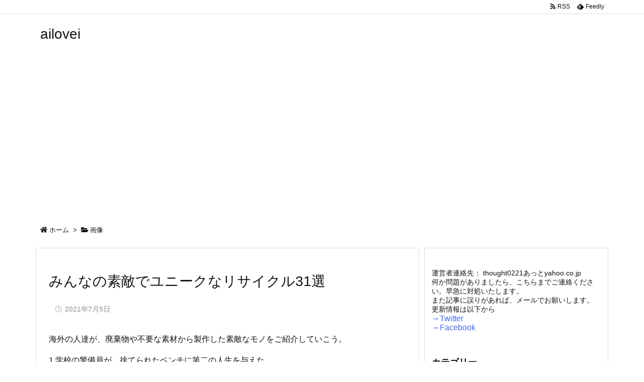

--- FILE ---
content_type: text/html; charset=UTF-8
request_url: https://ailovei.com/?p=115450
body_size: 51108
content:
<!DOCTYPE html>
<html lang="ja" itemscope itemtype="https://schema.org/WebPage">
<head prefix="og: http://ogp.me/ns# article: http://ogp.me/ns/article# fb: http://ogp.me/ns/fb#">
<meta charset="UTF-8" />
<meta http-equiv="X-UA-Compatible" content="IE=edge" />
<meta name="viewport" content="width=device-width, initial-scale=1, user-scalable=yes" />
<title>みんなの素敵でユニークなリサイクル31選 | ailovei</title>
<meta name='robots' content='max-image-preview:large' />
<link rel='dns-prefetch' href='//ajax.googleapis.com' />
<link rel='dns-prefetch' href='//use.fontawesome.com' />
<link rel="canonical" href="https://ailovei.com/?p=115450" />
<link rel='shortlink' href='https://ailovei.com/?p=115450' />
<link rel="pingback" href="https://ailovei.com/xmlrpc.php" />
<link rel="author" href="https://ailovei.com/?author=0" />
<link rel="manifest" href="https://ailovei.com/luxe-manifest.json" />
<link rel="alternate" type="application/rss+xml" title="ailovei RSS Feed" href="https://ailovei.com/?feed=rss2" />
<link rel="alternate" type="application/atom+xml" title="ailovei Atom Feed" href="https://ailovei.com/?feed=atom" />
<!-- Global site tag (gtag.js) - Google Analytics -->
<script async src="https://www.googletagmanager.com/gtag/js?id=UA-46698145-2"></script>
<script>
  window.dataLayer = window.dataLayer || [];
  function gtag(){dataLayer.push(arguments);}
  gtag('js', new Date());
  gtag('config', 'UA-46698145-2');</script>
<link rel="preload" as="font" type="font/woff" href="//ailovei.com/wp-content/themes/luxech/fonts/icomoon/fonts/icomoon.woff" crossorigin />
<link rel="icon" href="https://ailovei.com/wp-content/themes/luxech/images/favicon.ico" />
<link rel="apple-touch-icon-precomposed" href="https://ailovei.com/wp-content/themes/luxech/images/apple-touch-icon-precomposed.png" />
<meta name="description" content="海外の人達が、廃棄物や不要な素材から製作した素敵なモノをご紹介していこう。 1.学校の警備員が、捨てられたベンチに第二の人生を与えた (via Karim Arfa) スポンサーリンク (adsbyg..." />
<meta name="theme-color" content="#4285f4">
<meta name="format-detection" content="telephone=no">
<meta property="og:type" content="article" />
<meta property="og:url" content="https://ailovei.com/?p=115450" />
<meta property="og:title" content="みんなの素敵でユニークなリサイクル31選 | ailovei" />
<meta property="og:description" content="海外の人達が、廃棄物や不要な素材から製作した素敵なモノをご紹介していこう。 1.学校の警備員が、捨てられたベンチに第二の人生を与えた (via Karim Arfa) スポンサーリ..." />
<meta property="og:image" content="https://ailovei.com/wp-content/uploads/2021/07/17_R-6.jpg" />
<meta property="og:image:width" content="600" />
<meta property="og:image:height" content="1080" />
<meta property="og:site_name" content="ailovei" />
<meta property="og:locale" content="ja_JP" />
<meta property="article:section" content="画像" />
<meta property="article:published_time" content="2021-07-05T22:11:54Z" />
<meta property="article:modified_time" content="2021-07-05T22:11:54Z" />
<meta name="twitter:card" content="summary" />
<meta name="twitter:domain" content="ailovei.com" />
<noscript><link rel="stylesheet" id="nav-css" href="//ailovei.com/wp-content/themes/luxeritas/styles/nav.min.css?v=1547996400" media="all" /></noscript>
<noscript><link rel="stylesheet" id="async-css" href="//ailovei.com/wp-content/themes/luxeritas/style.async.min.css?v=1680236725" media="all" /></noscript>
<style id='wp-block-library-inline-css'>
.has-text-align-justify{text-align:justify;}</style>
<style id='wp-block-library-theme-inline-css'>
@charset "UTF-8";.wp-block-archives{box-sizing:border-box}.wp-block-archives-dropdown label{display:block}.wp-block-avatar{line-height:0}.wp-block-avatar,.wp-block-avatar img{box-sizing:border-box}.wp-block-avatar.aligncenter{text-align:center}.wp-block-audio{box-sizing:border-box}.wp-block-audio figcaption{margin-bottom:1em;margin-top:.5em}.wp-block-audio audio{min-width:300px;width:100%}.wp-block-button__link{box-sizing:border-box;cursor:pointer;display:inline-block;text-align:center;word-break:break-word}.wp-block-button__link.aligncenter{text-align:center}.wp-block-button__link.alignright{text-align:right}:where(.wp-block-button__link){border-radius:9999px;box-shadow:none;padding:calc(.667em + 2px) calc(1.333em + 2px);text-decoration:none}.wp-block-button[style*=text-decoration] .wp-block-button__link{text-decoration:inherit}.wp-block-buttons>.wp-block-button.has-custom-width{max-width:none}.wp-block-buttons>.wp-block-button.has-custom-width .wp-block-button__link{width:100%}.wp-block-buttons>.wp-block-button.has-custom-font-size .wp-block-button__link{font-size:inherit}.wp-block-buttons>.wp-block-button.wp-block-button__width-25{width:calc(25% - var(--wp--style--block-gap, .5em)*.75)}.wp-block-buttons>.wp-block-button.wp-block-button__width-50{width:calc(50% - var(--wp--style--block-gap, .5em)*.5)}.wp-block-buttons>.wp-block-button.wp-block-button__width-75{width:calc(75% - var(--wp--style--block-gap, .5em)*.25)}.wp-block-buttons>.wp-block-button.wp-block-button__width-100{flex-basis:100%;width:100%}.wp-block-buttons.is-vertical>.wp-block-button.wp-block-button__width-25{width:25%}.wp-block-buttons.is-vertical>.wp-block-button.wp-block-button__width-50{width:50%}.wp-block-buttons.is-vertical>.wp-block-button.wp-block-button__width-75{width:75%}.wp-block-button.is-style-squared,.wp-block-button__link.wp-block-button.is-style-squared{border-radius:0}.wp-block-button.no-border-radius,.wp-block-button__link.no-border-radius{border-radius:0!important}.wp-block-button .wp-block-button__link.is-style-outline,.wp-block-button.is-style-outline>.wp-block-button__link{border:2px solid;padding:.667em 1.333em}.wp-block-button .wp-block-button__link.is-style-outline:not(.has-text-color),.wp-block-button.is-style-outline>.wp-block-button__link:not(.has-text-color){color:currentColor}.wp-block-button .wp-block-button__link.is-style-outline:not(.has-background),.wp-block-button.is-style-outline>.wp-block-button__link:not(.has-background){background-color:transparent;background-image:none}.wp-block-button .wp-block-button__link:where(.has-border-color){border-width:initial}.wp-block-button .wp-block-button__link:where([style*=border-top-color]){border-top-width:medium}.wp-block-button .wp-block-button__link:where([style*=border-right-color]){border-right-width:medium}.wp-block-button .wp-block-button__link:where([style*=border-bottom-color]){border-bottom-width:medium}.wp-block-button .wp-block-button__link:where([style*=border-left-color]){border-left-width:medium}.wp-block-button .wp-block-button__link:where([style*=border-style]){border-width:initial}.wp-block-button .wp-block-button__link:where([style*=border-top-style]){border-top-width:medium}.wp-block-button .wp-block-button__link:where([style*=border-right-style]){border-right-width:medium}.wp-block-button .wp-block-button__link:where([style*=border-bottom-style]){border-bottom-width:medium}.wp-block-button .wp-block-button__link:where([style*=border-left-style]){border-left-width:medium}.wp-block-buttons.is-vertical{flex-direction:column}.wp-block-buttons.is-vertical>.wp-block-button:last-child{margin-bottom:0}.wp-block-buttons>.wp-block-button{display:inline-block;margin:0}.wp-block-buttons.is-content-justification-left{justify-content:flex-start}.wp-block-buttons.is-content-justification-left.is-vertical{align-items:flex-start}.wp-block-buttons.is-content-justification-center{justify-content:center}.wp-block-buttons.is-content-justification-center.is-vertical{align-items:center}.wp-block-buttons.is-content-justification-right{justify-content:flex-end}.wp-block-buttons.is-content-justification-right.is-vertical{align-items:flex-end}.wp-block-buttons.is-content-justification-space-between{justify-content:space-between}.wp-block-buttons.aligncenter{text-align:center}.wp-block-buttons:not(.is-content-justification-space-between,.is-content-justification-right,.is-content-justification-left,.is-content-justification-center) .wp-block-button.aligncenter{margin-left:auto;margin-right:auto;width:100%}.wp-block-buttons[style*=text-decoration] .wp-block-button,.wp-block-buttons[style*=text-decoration] .wp-block-button__link{text-decoration:inherit}.wp-block-buttons.has-custom-font-size .wp-block-button__link{font-size:inherit}.wp-block-button.aligncenter,.wp-block-calendar{text-align:center}.wp-block-calendar td,.wp-block-calendar th{border:1px solid;padding:.25em}.wp-block-calendar th{font-weight:400}.wp-block-calendar caption{background-color:inherit}.wp-block-calendar table{border-collapse:collapse;width:100%}.wp-block-calendar table:where(:not(.has-text-color)){color:#40464d}.wp-block-calendar table:where(:not(.has-text-color)) td,.wp-block-calendar table:where(:not(.has-text-color)) th{border-color:#ddd}.wp-block-calendar table.has-background th{background-color:inherit}.wp-block-calendar table.has-text-color th{color:inherit}:where(.wp-block-calendar table:not(.has-background) th){background:#ddd}.wp-block-categories{box-sizing:border-box}.wp-block-categories.alignleft{margin-right:2em}.wp-block-categories.alignright{margin-left:2em}.wp-block-categories.wp-block-categories-dropdown.aligncenter{text-align:center}.wp-block-code{box-sizing:border-box}.wp-block-code code{display:block;font-family:inherit;overflow-wrap:break-word;white-space:pre-wrap}.wp-block-columns{align-items:normal!important;box-sizing:border-box;display:flex;flex-wrap:wrap!important}@media (min-width:782px){.wp-block-columns{flex-wrap:nowrap!important}}.wp-block-columns.are-vertically-aligned-top{align-items:flex-start}.wp-block-columns.are-vertically-aligned-center{align-items:center}.wp-block-columns.are-vertically-aligned-bottom{align-items:flex-end}@media (max-width:781px){.wp-block-columns:not(.is-not-stacked-on-mobile)>.wp-block-column{flex-basis:100%!important}}@media (min-width:782px){.wp-block-columns:not(.is-not-stacked-on-mobile)>.wp-block-column{flex-basis:0;flex-grow:1}.wp-block-columns:not(.is-not-stacked-on-mobile)>.wp-block-column[style*=flex-basis]{flex-grow:0}}.wp-block-columns.is-not-stacked-on-mobile{flex-wrap:nowrap!important}.wp-block-columns.is-not-stacked-on-mobile>.wp-block-column{flex-basis:0;flex-grow:1}.wp-block-columns.is-not-stacked-on-mobile>.wp-block-column[style*=flex-basis]{flex-grow:0}:where(.wp-block-columns){margin-bottom:1.75em}:where(.wp-block-columns.has-background){padding:1.25em 2.375em}.wp-block-column{flex-grow:1;min-width:0;overflow-wrap:break-word;word-break:break-word}.wp-block-column.is-vertically-aligned-top{align-self:flex-start}.wp-block-column.is-vertically-aligned-center{align-self:center}.wp-block-column.is-vertically-aligned-bottom{align-self:flex-end}.wp-block-column.is-vertically-aligned-bottom,.wp-block-column.is-vertically-aligned-center,.wp-block-column.is-vertically-aligned-top{width:100%}.wp-block-post-comments{box-sizing:border-box}.wp-block-post-comments .alignleft{float:left}.wp-block-post-comments .alignright{float:right}.wp-block-post-comments .navigation:after{clear:both;content:"";display:table}.wp-block-post-comments .commentlist{clear:both;list-style:none;margin:0;padding:0}.wp-block-post-comments .commentlist .comment{min-height:2.25em;padding-left:3.25em}.wp-block-post-comments .commentlist .comment p{font-size:1em;line-height:1.8;margin:1em 0}.wp-block-post-comments .commentlist .children{list-style:none;margin:0;padding:0}.wp-block-post-comments .comment-author{line-height:1.5}.wp-block-post-comments .comment-author .avatar{border-radius:1.5em;display:block;float:left;height:2.5em;margin-right:.75em;margin-top:.5em;width:2.5em}.wp-block-post-comments .comment-author cite{font-style:normal}.wp-block-post-comments .comment-meta{font-size:.875em;line-height:1.5}.wp-block-post-comments .comment-meta b{font-weight:400}.wp-block-post-comments .comment-meta .comment-awaiting-moderation{display:block;margin-bottom:1em;margin-top:1em}.wp-block-post-comments .comment-body .commentmetadata{font-size:.875em}.wp-block-post-comments .comment-form-author label,.wp-block-post-comments .comment-form-comment label,.wp-block-post-comments .comment-form-email label,.wp-block-post-comments .comment-form-url label{display:block;margin-bottom:.25em}.wp-block-post-comments .comment-form input:not([type=submit]):not([type=checkbox]),.wp-block-post-comments .comment-form textarea{box-sizing:border-box;display:block;width:100%}.wp-block-post-comments .comment-form-cookies-consent{display:flex;gap:.25em}.wp-block-post-comments .comment-form-cookies-consent #wp-comment-cookies-consent{margin-top:.35em}.wp-block-post-comments .comment-reply-title{margin-bottom:0}.wp-block-post-comments .comment-reply-title :where(small){font-size:var(--wp--preset--font-size--medium,smaller);margin-left:.5em}.wp-block-post-comments .reply{font-size:.875em;margin-bottom:1.4em}.wp-block-post-comments input:not([type=submit]),.wp-block-post-comments textarea{border:1px solid #949494;font-family:inherit;font-size:1em}.wp-block-post-comments input:not([type=submit]):not([type=checkbox]),.wp-block-post-comments textarea{padding:calc(.667em + 2px)}:where(.wp-block-post-comments input[type=submit]){border:none}.wp-block-comments-pagination>.wp-block-comments-pagination-next,.wp-block-comments-pagination>.wp-block-comments-pagination-numbers,.wp-block-comments-pagination>.wp-block-comments-pagination-previous{margin-bottom:.5em;margin-right:.5em}.wp-block-comments-pagination>.wp-block-comments-pagination-next:last-child,.wp-block-comments-pagination>.wp-block-comments-pagination-numbers:last-child,.wp-block-comments-pagination>.wp-block-comments-pagination-previous:last-child{margin-right:0}.wp-block-comments-pagination .wp-block-comments-pagination-previous-arrow{display:inline-block;margin-right:1ch}.wp-block-comments-pagination .wp-block-comments-pagination-previous-arrow:not(.is-arrow-chevron){transform:scaleX(1)}.wp-block-comments-pagination .wp-block-comments-pagination-next-arrow{display:inline-block;margin-left:1ch}.wp-block-comments-pagination .wp-block-comments-pagination-next-arrow:not(.is-arrow-chevron){transform:scaleX(1)}.wp-block-comments-pagination.aligncenter{justify-content:center}.wp-block-comment-template{box-sizing:border-box;list-style:none;margin-bottom:0;max-width:100%;padding:0}.wp-block-comment-template li{clear:both}.wp-block-comment-template ol{list-style:none;margin-bottom:0;max-width:100%;padding-left:2rem}.wp-block-comment-template.alignleft{float:left}.wp-block-comment-template.aligncenter{margin-left:auto;margin-right:auto;width:-moz-fit-content;width:fit-content}.wp-block-comment-template.alignright{float:right}.wp-block-cover,.wp-block-cover-image{align-items:center;background-position:50%;box-sizing:border-box;display:flex;justify-content:center;min-height:430px;overflow:hidden;overflow:clip;padding:1em;position:relative}.wp-block-cover .has-background-dim:not([class*=-background-color]),.wp-block-cover-image .has-background-dim:not([class*=-background-color]),.wp-block-cover-image.has-background-dim:not([class*=-background-color]),.wp-block-cover.has-background-dim:not([class*=-background-color]){background-color:#000}.wp-block-cover .has-background-dim.has-background-gradient,.wp-block-cover-image .has-background-dim.has-background-gradient{background-color:transparent}.wp-block-cover-image.has-background-dim:before,.wp-block-cover.has-background-dim:before{background-color:inherit;content:""}.wp-block-cover .wp-block-cover__background,.wp-block-cover .wp-block-cover__gradient-background,.wp-block-cover-image .wp-block-cover__background,.wp-block-cover-image .wp-block-cover__gradient-background,.wp-block-cover-image.has-background-dim:not(.has-background-gradient):before,.wp-block-cover.has-background-dim:not(.has-background-gradient):before{bottom:0;left:0;opacity:.5;position:absolute;right:0;top:0;z-index:1}.wp-block-cover-image.has-background-dim.has-background-dim-10 .wp-block-cover__background,.wp-block-cover-image.has-background-dim.has-background-dim-10 .wp-block-cover__gradient-background,.wp-block-cover-image.has-background-dim.has-background-dim-10:not(.has-background-gradient):before,.wp-block-cover.has-background-dim.has-background-dim-10 .wp-block-cover__background,.wp-block-cover.has-background-dim.has-background-dim-10 .wp-block-cover__gradient-background,.wp-block-cover.has-background-dim.has-background-dim-10:not(.has-background-gradient):before{opacity:.1}.wp-block-cover-image.has-background-dim.has-background-dim-20 .wp-block-cover__background,.wp-block-cover-image.has-background-dim.has-background-dim-20 .wp-block-cover__gradient-background,.wp-block-cover-image.has-background-dim.has-background-dim-20:not(.has-background-gradient):before,.wp-block-cover.has-background-dim.has-background-dim-20 .wp-block-cover__background,.wp-block-cover.has-background-dim.has-background-dim-20 .wp-block-cover__gradient-background,.wp-block-cover.has-background-dim.has-background-dim-20:not(.has-background-gradient):before{opacity:.2}.wp-block-cover-image.has-background-dim.has-background-dim-30 .wp-block-cover__background,.wp-block-cover-image.has-background-dim.has-background-dim-30 .wp-block-cover__gradient-background,.wp-block-cover-image.has-background-dim.has-background-dim-30:not(.has-background-gradient):before,.wp-block-cover.has-background-dim.has-background-dim-30 .wp-block-cover__background,.wp-block-cover.has-background-dim.has-background-dim-30 .wp-block-cover__gradient-background,.wp-block-cover.has-background-dim.has-background-dim-30:not(.has-background-gradient):before{opacity:.3}.wp-block-cover-image.has-background-dim.has-background-dim-40 .wp-block-cover__background,.wp-block-cover-image.has-background-dim.has-background-dim-40 .wp-block-cover__gradient-background,.wp-block-cover-image.has-background-dim.has-background-dim-40:not(.has-background-gradient):before,.wp-block-cover.has-background-dim.has-background-dim-40 .wp-block-cover__background,.wp-block-cover.has-background-dim.has-background-dim-40 .wp-block-cover__gradient-background,.wp-block-cover.has-background-dim.has-background-dim-40:not(.has-background-gradient):before{opacity:.4}.wp-block-cover-image.has-background-dim.has-background-dim-50 .wp-block-cover__background,.wp-block-cover-image.has-background-dim.has-background-dim-50 .wp-block-cover__gradient-background,.wp-block-cover-image.has-background-dim.has-background-dim-50:not(.has-background-gradient):before,.wp-block-cover.has-background-dim.has-background-dim-50 .wp-block-cover__background,.wp-block-cover.has-background-dim.has-background-dim-50 .wp-block-cover__gradient-background,.wp-block-cover.has-background-dim.has-background-dim-50:not(.has-background-gradient):before{opacity:.5}.wp-block-cover-image.has-background-dim.has-background-dim-60 .wp-block-cover__background,.wp-block-cover-image.has-background-dim.has-background-dim-60 .wp-block-cover__gradient-background,.wp-block-cover-image.has-background-dim.has-background-dim-60:not(.has-background-gradient):before,.wp-block-cover.has-background-dim.has-background-dim-60 .wp-block-cover__background,.wp-block-cover.has-background-dim.has-background-dim-60 .wp-block-cover__gradient-background,.wp-block-cover.has-background-dim.has-background-dim-60:not(.has-background-gradient):before{opacity:.6}.wp-block-cover-image.has-background-dim.has-background-dim-70 .wp-block-cover__background,.wp-block-cover-image.has-background-dim.has-background-dim-70 .wp-block-cover__gradient-background,.wp-block-cover-image.has-background-dim.has-background-dim-70:not(.has-background-gradient):before,.wp-block-cover.has-background-dim.has-background-dim-70 .wp-block-cover__background,.wp-block-cover.has-background-dim.has-background-dim-70 .wp-block-cover__gradient-background,.wp-block-cover.has-background-dim.has-background-dim-70:not(.has-background-gradient):before{opacity:.7}.wp-block-cover-image.has-background-dim.has-background-dim-80 .wp-block-cover__background,.wp-block-cover-image.has-background-dim.has-background-dim-80 .wp-block-cover__gradient-background,.wp-block-cover-image.has-background-dim.has-background-dim-80:not(.has-background-gradient):before,.wp-block-cover.has-background-dim.has-background-dim-80 .wp-block-cover__background,.wp-block-cover.has-background-dim.has-background-dim-80 .wp-block-cover__gradient-background,.wp-block-cover.has-background-dim.has-background-dim-80:not(.has-background-gradient):before{opacity:.8}.wp-block-cover-image.has-background-dim.has-background-dim-90 .wp-block-cover__background,.wp-block-cover-image.has-background-dim.has-background-dim-90 .wp-block-cover__gradient-background,.wp-block-cover-image.has-background-dim.has-background-dim-90:not(.has-background-gradient):before,.wp-block-cover.has-background-dim.has-background-dim-90 .wp-block-cover__background,.wp-block-cover.has-background-dim.has-background-dim-90 .wp-block-cover__gradient-background,.wp-block-cover.has-background-dim.has-background-dim-90:not(.has-background-gradient):before{opacity:.9}.wp-block-cover-image.has-background-dim.has-background-dim-100 .wp-block-cover__background,.wp-block-cover-image.has-background-dim.has-background-dim-100 .wp-block-cover__gradient-background,.wp-block-cover-image.has-background-dim.has-background-dim-100:not(.has-background-gradient):before,.wp-block-cover.has-background-dim.has-background-dim-100 .wp-block-cover__background,.wp-block-cover.has-background-dim.has-background-dim-100 .wp-block-cover__gradient-background,.wp-block-cover.has-background-dim.has-background-dim-100:not(.has-background-gradient):before{opacity:1}.wp-block-cover .wp-block-cover__background.has-background-dim.has-background-dim-0,.wp-block-cover .wp-block-cover__gradient-background.has-background-dim.has-background-dim-0,.wp-block-cover-image .wp-block-cover__background.has-background-dim.has-background-dim-0,.wp-block-cover-image .wp-block-cover__gradient-background.has-background-dim.has-background-dim-0{opacity:0}.wp-block-cover .wp-block-cover__background.has-background-dim.has-background-dim-10,.wp-block-cover .wp-block-cover__gradient-background.has-background-dim.has-background-dim-10,.wp-block-cover-image .wp-block-cover__background.has-background-dim.has-background-dim-10,.wp-block-cover-image .wp-block-cover__gradient-background.has-background-dim.has-background-dim-10{opacity:.1}.wp-block-cover .wp-block-cover__background.has-background-dim.has-background-dim-20,.wp-block-cover .wp-block-cover__gradient-background.has-background-dim.has-background-dim-20,.wp-block-cover-image .wp-block-cover__background.has-background-dim.has-background-dim-20,.wp-block-cover-image .wp-block-cover__gradient-background.has-background-dim.has-background-dim-20{opacity:.2}.wp-block-cover .wp-block-cover__background.has-background-dim.has-background-dim-30,.wp-block-cover .wp-block-cover__gradient-background.has-background-dim.has-background-dim-30,.wp-block-cover-image .wp-block-cover__background.has-background-dim.has-background-dim-30,.wp-block-cover-image .wp-block-cover__gradient-background.has-background-dim.has-background-dim-30{opacity:.3}.wp-block-cover .wp-block-cover__background.has-background-dim.has-background-dim-40,.wp-block-cover .wp-block-cover__gradient-background.has-background-dim.has-background-dim-40,.wp-block-cover-image .wp-block-cover__background.has-background-dim.has-background-dim-40,.wp-block-cover-image .wp-block-cover__gradient-background.has-background-dim.has-background-dim-40{opacity:.4}.wp-block-cover .wp-block-cover__background.has-background-dim.has-background-dim-50,.wp-block-cover .wp-block-cover__gradient-background.has-background-dim.has-background-dim-50,.wp-block-cover-image .wp-block-cover__background.has-background-dim.has-background-dim-50,.wp-block-cover-image .wp-block-cover__gradient-background.has-background-dim.has-background-dim-50{opacity:.5}.wp-block-cover .wp-block-cover__background.has-background-dim.has-background-dim-60,.wp-block-cover .wp-block-cover__gradient-background.has-background-dim.has-background-dim-60,.wp-block-cover-image .wp-block-cover__background.has-background-dim.has-background-dim-60,.wp-block-cover-image .wp-block-cover__gradient-background.has-background-dim.has-background-dim-60{opacity:.6}.wp-block-cover .wp-block-cover__background.has-background-dim.has-background-dim-70,.wp-block-cover .wp-block-cover__gradient-background.has-background-dim.has-background-dim-70,.wp-block-cover-image .wp-block-cover__background.has-background-dim.has-background-dim-70,.wp-block-cover-image .wp-block-cover__gradient-background.has-background-dim.has-background-dim-70{opacity:.7}.wp-block-cover .wp-block-cover__background.has-background-dim.has-background-dim-80,.wp-block-cover .wp-block-cover__gradient-background.has-background-dim.has-background-dim-80,.wp-block-cover-image .wp-block-cover__background.has-background-dim.has-background-dim-80,.wp-block-cover-image .wp-block-cover__gradient-background.has-background-dim.has-background-dim-80{opacity:.8}.wp-block-cover .wp-block-cover__background.has-background-dim.has-background-dim-90,.wp-block-cover .wp-block-cover__gradient-background.has-background-dim.has-background-dim-90,.wp-block-cover-image .wp-block-cover__background.has-background-dim.has-background-dim-90,.wp-block-cover-image .wp-block-cover__gradient-background.has-background-dim.has-background-dim-90{opacity:.9}.wp-block-cover .wp-block-cover__background.has-background-dim.has-background-dim-100,.wp-block-cover .wp-block-cover__gradient-background.has-background-dim.has-background-dim-100,.wp-block-cover-image .wp-block-cover__background.has-background-dim.has-background-dim-100,.wp-block-cover-image .wp-block-cover__gradient-background.has-background-dim.has-background-dim-100{opacity:1}.wp-block-cover-image.alignleft,.wp-block-cover-image.alignright,.wp-block-cover.alignleft,.wp-block-cover.alignright{max-width:420px;width:100%}.wp-block-cover-image:after,.wp-block-cover:after{content:"";display:block;font-size:0;min-height:inherit}@supports (position:sticky){.wp-block-cover-image:after,.wp-block-cover:after{content:none}}.wp-block-cover-image.aligncenter,.wp-block-cover-image.alignleft,.wp-block-cover-image.alignright,.wp-block-cover.aligncenter,.wp-block-cover.alignleft,.wp-block-cover.alignright{display:flex}.wp-block-cover .wp-block-cover__inner-container,.wp-block-cover-image .wp-block-cover__inner-container{color:inherit;width:100%;z-index:1}.wp-block-cover h1:not(.has-text-color),.wp-block-cover h2:not(.has-text-color),.wp-block-cover h3:not(.has-text-color),.wp-block-cover h4:not(.has-text-color),.wp-block-cover h5:not(.has-text-color),.wp-block-cover h6:not(.has-text-color),.wp-block-cover p:not(.has-text-color),.wp-block-cover-image h1:not(.has-text-color),.wp-block-cover-image h2:not(.has-text-color),.wp-block-cover-image h3:not(.has-text-color),.wp-block-cover-image h4:not(.has-text-color),.wp-block-cover-image h5:not(.has-text-color),.wp-block-cover-image h6:not(.has-text-color),.wp-block-cover-image p:not(.has-text-color){color:inherit}.wp-block-cover-image.is-position-top-left,.wp-block-cover.is-position-top-left{align-items:flex-start;justify-content:flex-start}.wp-block-cover-image.is-position-top-center,.wp-block-cover.is-position-top-center{align-items:flex-start;justify-content:center}.wp-block-cover-image.is-position-top-right,.wp-block-cover.is-position-top-right{align-items:flex-start;justify-content:flex-end}.wp-block-cover-image.is-position-center-left,.wp-block-cover.is-position-center-left{align-items:center;justify-content:flex-start}.wp-block-cover-image.is-position-center-center,.wp-block-cover.is-position-center-center{align-items:center;justify-content:center}.wp-block-cover-image.is-position-center-right,.wp-block-cover.is-position-center-right{align-items:center;justify-content:flex-end}.wp-block-cover-image.is-position-bottom-left,.wp-block-cover.is-position-bottom-left{align-items:flex-end;justify-content:flex-start}.wp-block-cover-image.is-position-bottom-center,.wp-block-cover.is-position-bottom-center{align-items:flex-end;justify-content:center}.wp-block-cover-image.is-position-bottom-right,.wp-block-cover.is-position-bottom-right{align-items:flex-end;justify-content:flex-end}.wp-block-cover-image.has-custom-content-position.has-custom-content-position .wp-block-cover__inner-container,.wp-block-cover.has-custom-content-position.has-custom-content-position .wp-block-cover__inner-container{margin:0;width:auto}.wp-block-cover .wp-block-cover__image-background,.wp-block-cover video.wp-block-cover__video-background,.wp-block-cover-image .wp-block-cover__image-background,.wp-block-cover-image video.wp-block-cover__video-background{border:none;bottom:0;box-shadow:none;height:100%;left:0;margin:0;max-height:none;max-width:none;object-fit:cover;outline:none;padding:0;position:absolute;right:0;top:0;width:100%}.wp-block-cover-image.has-parallax,.wp-block-cover.has-parallax,.wp-block-cover__image-background.has-parallax,video.wp-block-cover__video-background.has-parallax{background-attachment:fixed;background-repeat:no-repeat;background-size:cover}@supports (-webkit-touch-callout:inherit){.wp-block-cover-image.has-parallax,.wp-block-cover.has-parallax,.wp-block-cover__image-background.has-parallax,video.wp-block-cover__video-background.has-parallax{background-attachment:scroll}}@media (prefers-reduced-motion:reduce){.wp-block-cover-image.has-parallax,.wp-block-cover.has-parallax,.wp-block-cover__image-background.has-parallax,video.wp-block-cover__video-background.has-parallax{background-attachment:scroll}}.wp-block-cover-image.is-repeated,.wp-block-cover.is-repeated,.wp-block-cover__image-background.is-repeated,video.wp-block-cover__video-background.is-repeated{background-repeat:repeat;background-size:auto}.wp-block-cover__image-background,.wp-block-cover__video-background{z-index:0}.wp-block-cover-image-text,.wp-block-cover-image-text a,.wp-block-cover-image-text a:active,.wp-block-cover-image-text a:focus,.wp-block-cover-image-text a:hover,.wp-block-cover-text,.wp-block-cover-text a,.wp-block-cover-text a:active,.wp-block-cover-text a:focus,.wp-block-cover-text a:hover,section.wp-block-cover-image h2,section.wp-block-cover-image h2 a,section.wp-block-cover-image h2 a:active,section.wp-block-cover-image h2 a:focus,section.wp-block-cover-image h2 a:hover{color:#fff}.wp-block-cover-image .wp-block-cover.has-left-content{justify-content:flex-start}.wp-block-cover-image .wp-block-cover.has-right-content{justify-content:flex-end}.wp-block-cover-image.has-left-content .wp-block-cover-image-text,.wp-block-cover.has-left-content .wp-block-cover-text,section.wp-block-cover-image.has-left-content>h2{margin-left:0;text-align:left}.wp-block-cover-image.has-right-content .wp-block-cover-image-text,.wp-block-cover.has-right-content .wp-block-cover-text,section.wp-block-cover-image.has-right-content>h2{margin-right:0;text-align:right}.wp-block-cover .wp-block-cover-text,.wp-block-cover-image .wp-block-cover-image-text,section.wp-block-cover-image>h2{font-size:2em;line-height:1.25;margin-bottom:0;max-width:840px;padding:.44em;text-align:center;z-index:1}:where(.wp-block-cover-image:not(.has-text-color)),:where(.wp-block-cover:not(.has-text-color)){color:#fff}:where(.wp-block-cover-image.is-light:not(.has-text-color)),:where(.wp-block-cover.is-light:not(.has-text-color)){color:#000}.wp-block-details{box-sizing:border-box;overflow:hidden}.wp-block-details summary{cursor:pointer}.wp-block-details>:not(summary){margin-block-end:0;margin-block-start:var(--wp--style--block-gap)}.wp-block-details>:last-child{margin-bottom:0}.wp-block-embed.alignleft,.wp-block-embed.alignright,.wp-block[data-align=left]>[data-type="core/embed"],.wp-block[data-align=right]>[data-type="core/embed"]{max-width:360px;width:100%}.wp-block-embed.alignleft .wp-block-embed__wrapper,.wp-block-embed.alignright .wp-block-embed__wrapper,.wp-block[data-align=left]>[data-type="core/embed"] .wp-block-embed__wrapper,.wp-block[data-align=right]>[data-type="core/embed"] .wp-block-embed__wrapper{min-width:280px}.wp-block-cover .wp-block-embed{min-height:240px;min-width:320px}.wp-block-embed{overflow-wrap:break-word}.wp-block-embed figcaption{margin-bottom:1em;margin-top:.5em}.wp-block-embed iframe{max-width:100%}.wp-block-embed__wrapper{position:relative}.wp-embed-responsive .wp-has-aspect-ratio .wp-block-embed__wrapper:before{content:"";display:block;padding-top:50%}.wp-embed-responsive .wp-has-aspect-ratio iframe{bottom:0;height:100%;left:0;position:absolute;right:0;top:0;width:100%}.wp-embed-responsive .wp-embed-aspect-21-9 .wp-block-embed__wrapper:before{padding-top:42.85%}.wp-embed-responsive .wp-embed-aspect-18-9 .wp-block-embed__wrapper:before{padding-top:50%}.wp-embed-responsive .wp-embed-aspect-16-9 .wp-block-embed__wrapper:before{padding-top:56.25%}.wp-embed-responsive .wp-embed-aspect-4-3 .wp-block-embed__wrapper:before{padding-top:75%}.wp-embed-responsive .wp-embed-aspect-1-1 .wp-block-embed__wrapper:before{padding-top:100%}.wp-embed-responsive .wp-embed-aspect-9-16 .wp-block-embed__wrapper:before{padding-top:177.77%}.wp-embed-responsive .wp-embed-aspect-1-2 .wp-block-embed__wrapper:before{padding-top:200%}.wp-block-file:not(.wp-element-button){font-size:.8em}.wp-block-file.aligncenter{text-align:center}.wp-block-file.alignright{text-align:right}.wp-block-file *+.wp-block-file__button{margin-left:.75em}:where(.wp-block-file){margin-bottom:1.5em}.wp-block-file__embed{margin-bottom:1em}:where(.wp-block-file__button){border-radius:2em;display:inline-block;padding:.5em 1em}:where(.wp-block-file__button):is(a):active,:where(.wp-block-file__button):is(a):focus,:where(.wp-block-file__button):is(a):hover,:where(.wp-block-file__button):is(a):visited{box-shadow:none;color:#fff;opacity:.85;text-decoration:none}.blocks-gallery-grid:not(.has-nested-images),.wp-block-gallery:not(.has-nested-images){display:flex;flex-wrap:wrap;list-style-type:none;margin:0;padding:0}.blocks-gallery-grid:not(.has-nested-images) .blocks-gallery-image,.blocks-gallery-grid:not(.has-nested-images) .blocks-gallery-item,.wp-block-gallery:not(.has-nested-images) .blocks-gallery-image,.wp-block-gallery:not(.has-nested-images) .blocks-gallery-item{display:flex;flex-direction:column;flex-grow:1;justify-content:center;margin:0 1em 1em 0;position:relative;width:calc(50% - 1em)}.blocks-gallery-grid:not(.has-nested-images) .blocks-gallery-image:nth-of-type(2n),.blocks-gallery-grid:not(.has-nested-images) .blocks-gallery-item:nth-of-type(2n),.wp-block-gallery:not(.has-nested-images) .blocks-gallery-image:nth-of-type(2n),.wp-block-gallery:not(.has-nested-images) .blocks-gallery-item:nth-of-type(2n){margin-right:0}.blocks-gallery-grid:not(.has-nested-images) .blocks-gallery-image figure,.blocks-gallery-grid:not(.has-nested-images) .blocks-gallery-item figure,.wp-block-gallery:not(.has-nested-images) .blocks-gallery-image figure,.wp-block-gallery:not(.has-nested-images) .blocks-gallery-item figure{align-items:flex-end;display:flex;height:100%;justify-content:flex-start;margin:0}.blocks-gallery-grid:not(.has-nested-images) .blocks-gallery-image img,.blocks-gallery-grid:not(.has-nested-images) .blocks-gallery-item img,.wp-block-gallery:not(.has-nested-images) .blocks-gallery-image img,.wp-block-gallery:not(.has-nested-images) .blocks-gallery-item img{display:block;height:auto;max-width:100%;width:auto}.blocks-gallery-grid:not(.has-nested-images) .blocks-gallery-image figcaption,.blocks-gallery-grid:not(.has-nested-images) .blocks-gallery-item figcaption,.wp-block-gallery:not(.has-nested-images) .blocks-gallery-image figcaption,.wp-block-gallery:not(.has-nested-images) .blocks-gallery-item figcaption{background:linear-gradient(0deg,rgba(0,0,0,.7),rgba(0,0,0,.3) 70%,transparent);bottom:0;box-sizing:border-box;color:#fff;font-size:.8em;margin:0;max-height:100%;overflow:auto;padding:3em .77em .7em;position:absolute;text-align:center;width:100%;z-index:2}.blocks-gallery-grid:not(.has-nested-images) .blocks-gallery-image figcaption img,.blocks-gallery-grid:not(.has-nested-images) .blocks-gallery-item figcaption img,.wp-block-gallery:not(.has-nested-images) .blocks-gallery-image figcaption img,.wp-block-gallery:not(.has-nested-images) .blocks-gallery-item figcaption img{display:inline}.blocks-gallery-grid:not(.has-nested-images) figcaption,.wp-block-gallery:not(.has-nested-images) figcaption{flex-grow:1}.blocks-gallery-grid:not(.has-nested-images).is-cropped .blocks-gallery-image a,.blocks-gallery-grid:not(.has-nested-images).is-cropped .blocks-gallery-image img,.blocks-gallery-grid:not(.has-nested-images).is-cropped .blocks-gallery-item a,.blocks-gallery-grid:not(.has-nested-images).is-cropped .blocks-gallery-item img,.wp-block-gallery:not(.has-nested-images).is-cropped .blocks-gallery-image a,.wp-block-gallery:not(.has-nested-images).is-cropped .blocks-gallery-image img,.wp-block-gallery:not(.has-nested-images).is-cropped .blocks-gallery-item a,.wp-block-gallery:not(.has-nested-images).is-cropped .blocks-gallery-item img{flex:1;height:100%;object-fit:cover;width:100%}.blocks-gallery-grid:not(.has-nested-images).columns-1 .blocks-gallery-image,.blocks-gallery-grid:not(.has-nested-images).columns-1 .blocks-gallery-item,.wp-block-gallery:not(.has-nested-images).columns-1 .blocks-gallery-image,.wp-block-gallery:not(.has-nested-images).columns-1 .blocks-gallery-item{margin-right:0;width:100%}@media (min-width:600px){.blocks-gallery-grid:not(.has-nested-images).columns-3 .blocks-gallery-image,.blocks-gallery-grid:not(.has-nested-images).columns-3 .blocks-gallery-item,.wp-block-gallery:not(.has-nested-images).columns-3 .blocks-gallery-image,.wp-block-gallery:not(.has-nested-images).columns-3 .blocks-gallery-item{margin-right:1em;width:calc(33.33333% - .66667em)}.blocks-gallery-grid:not(.has-nested-images).columns-4 .blocks-gallery-image,.blocks-gallery-grid:not(.has-nested-images).columns-4 .blocks-gallery-item,.wp-block-gallery:not(.has-nested-images).columns-4 .blocks-gallery-image,.wp-block-gallery:not(.has-nested-images).columns-4 .blocks-gallery-item{margin-right:1em;width:calc(25% - .75em)}.blocks-gallery-grid:not(.has-nested-images).columns-5 .blocks-gallery-image,.blocks-gallery-grid:not(.has-nested-images).columns-5 .blocks-gallery-item,.wp-block-gallery:not(.has-nested-images).columns-5 .blocks-gallery-image,.wp-block-gallery:not(.has-nested-images).columns-5 .blocks-gallery-item{margin-right:1em;width:calc(20% - .8em)}.blocks-gallery-grid:not(.has-nested-images).columns-6 .blocks-gallery-image,.blocks-gallery-grid:not(.has-nested-images).columns-6 .blocks-gallery-item,.wp-block-gallery:not(.has-nested-images).columns-6 .blocks-gallery-image,.wp-block-gallery:not(.has-nested-images).columns-6 .blocks-gallery-item{margin-right:1em;width:calc(16.66667% - .83333em)}.blocks-gallery-grid:not(.has-nested-images).columns-7 .blocks-gallery-image,.blocks-gallery-grid:not(.has-nested-images).columns-7 .blocks-gallery-item,.wp-block-gallery:not(.has-nested-images).columns-7 .blocks-gallery-image,.wp-block-gallery:not(.has-nested-images).columns-7 .blocks-gallery-item{margin-right:1em;width:calc(14.28571% - .85714em)}.blocks-gallery-grid:not(.has-nested-images).columns-8 .blocks-gallery-image,.blocks-gallery-grid:not(.has-nested-images).columns-8 .blocks-gallery-item,.wp-block-gallery:not(.has-nested-images).columns-8 .blocks-gallery-image,.wp-block-gallery:not(.has-nested-images).columns-8 .blocks-gallery-item{margin-right:1em;width:calc(12.5% - .875em)}.blocks-gallery-grid:not(.has-nested-images).columns-1 .blocks-gallery-image:nth-of-type(1n),.blocks-gallery-grid:not(.has-nested-images).columns-1 .blocks-gallery-item:nth-of-type(1n),.blocks-gallery-grid:not(.has-nested-images).columns-2 .blocks-gallery-image:nth-of-type(2n),.blocks-gallery-grid:not(.has-nested-images).columns-2 .blocks-gallery-item:nth-of-type(2n),.blocks-gallery-grid:not(.has-nested-images).columns-3 .blocks-gallery-image:nth-of-type(3n),.blocks-gallery-grid:not(.has-nested-images).columns-3 .blocks-gallery-item:nth-of-type(3n),.blocks-gallery-grid:not(.has-nested-images).columns-4 .blocks-gallery-image:nth-of-type(4n),.blocks-gallery-grid:not(.has-nested-images).columns-4 .blocks-gallery-item:nth-of-type(4n),.blocks-gallery-grid:not(.has-nested-images).columns-5 .blocks-gallery-image:nth-of-type(5n),.blocks-gallery-grid:not(.has-nested-images).columns-5 .blocks-gallery-item:nth-of-type(5n),.blocks-gallery-grid:not(.has-nested-images).columns-6 .blocks-gallery-image:nth-of-type(6n),.blocks-gallery-grid:not(.has-nested-images).columns-6 .blocks-gallery-item:nth-of-type(6n),.blocks-gallery-grid:not(.has-nested-images).columns-7 .blocks-gallery-image:nth-of-type(7n),.blocks-gallery-grid:not(.has-nested-images).columns-7 .blocks-gallery-item:nth-of-type(7n),.blocks-gallery-grid:not(.has-nested-images).columns-8 .blocks-gallery-image:nth-of-type(8n),.blocks-gallery-grid:not(.has-nested-images).columns-8 .blocks-gallery-item:nth-of-type(8n),.wp-block-gallery:not(.has-nested-images).columns-1 .blocks-gallery-image:nth-of-type(1n),.wp-block-gallery:not(.has-nested-images).columns-1 .blocks-gallery-item:nth-of-type(1n),.wp-block-gallery:not(.has-nested-images).columns-2 .blocks-gallery-image:nth-of-type(2n),.wp-block-gallery:not(.has-nested-images).columns-2 .blocks-gallery-item:nth-of-type(2n),.wp-block-gallery:not(.has-nested-images).columns-3 .blocks-gallery-image:nth-of-type(3n),.wp-block-gallery:not(.has-nested-images).columns-3 .blocks-gallery-item:nth-of-type(3n),.wp-block-gallery:not(.has-nested-images).columns-4 .blocks-gallery-image:nth-of-type(4n),.wp-block-gallery:not(.has-nested-images).columns-4 .blocks-gallery-item:nth-of-type(4n),.wp-block-gallery:not(.has-nested-images).columns-5 .blocks-gallery-image:nth-of-type(5n),.wp-block-gallery:not(.has-nested-images).columns-5 .blocks-gallery-item:nth-of-type(5n),.wp-block-gallery:not(.has-nested-images).columns-6 .blocks-gallery-image:nth-of-type(6n),.wp-block-gallery:not(.has-nested-images).columns-6 .blocks-gallery-item:nth-of-type(6n),.wp-block-gallery:not(.has-nested-images).columns-7 .blocks-gallery-image:nth-of-type(7n),.wp-block-gallery:not(.has-nested-images).columns-7 .blocks-gallery-item:nth-of-type(7n),.wp-block-gallery:not(.has-nested-images).columns-8 .blocks-gallery-image:nth-of-type(8n),.wp-block-gallery:not(.has-nested-images).columns-8 .blocks-gallery-item:nth-of-type(8n){margin-right:0}}.blocks-gallery-grid:not(.has-nested-images) .blocks-gallery-image:last-child,.blocks-gallery-grid:not(.has-nested-images) .blocks-gallery-item:last-child,.wp-block-gallery:not(.has-nested-images) .blocks-gallery-image:last-child,.wp-block-gallery:not(.has-nested-images) .blocks-gallery-item:last-child{margin-right:0}.blocks-gallery-grid:not(.has-nested-images).alignleft,.blocks-gallery-grid:not(.has-nested-images).alignright,.wp-block-gallery:not(.has-nested-images).alignleft,.wp-block-gallery:not(.has-nested-images).alignright{max-width:420px;width:100%}.blocks-gallery-grid:not(.has-nested-images).aligncenter .blocks-gallery-item figure,.wp-block-gallery:not(.has-nested-images).aligncenter .blocks-gallery-item figure{justify-content:center}.wp-block-gallery:not(.is-cropped) .blocks-gallery-item{align-self:flex-start}figure.wp-block-gallery.has-nested-images{align-items:normal}.wp-block-gallery.has-nested-images figure.wp-block-image:not(#individual-image){margin:0;width:calc(50% - var(--wp--style--unstable-gallery-gap, 16px)/2)}.wp-block-gallery.has-nested-images figure.wp-block-image{box-sizing:border-box;display:flex;flex-direction:column;flex-grow:1;justify-content:center;max-width:100%;position:relative}.wp-block-gallery.has-nested-images figure.wp-block-image>a,.wp-block-gallery.has-nested-images figure.wp-block-image>div{flex-direction:column;flex-grow:1;margin:0}.wp-block-gallery.has-nested-images figure.wp-block-image img{display:block;height:auto;max-width:100%!important;width:auto}.wp-block-gallery.has-nested-images figure.wp-block-image figcaption{background:linear-gradient(0deg,rgba(0,0,0,.7),rgba(0,0,0,.3) 70%,transparent);bottom:0;box-sizing:border-box;color:#fff;font-size:13px;left:0;margin-bottom:0;max-height:60%;overflow:auto;padding:0 8px 8px;position:absolute;text-align:center;width:100%}.wp-block-gallery.has-nested-images figure.wp-block-image figcaption img{display:inline}.wp-block-gallery.has-nested-images figure.wp-block-image figcaption a{color:inherit}.wp-block-gallery.has-nested-images figure.wp-block-image.has-custom-border img{box-sizing:border-box}.wp-block-gallery.has-nested-images figure.wp-block-image.has-custom-border>a,.wp-block-gallery.has-nested-images figure.wp-block-image.has-custom-border>div,.wp-block-gallery.has-nested-images figure.wp-block-image.is-style-rounded>a,.wp-block-gallery.has-nested-images figure.wp-block-image.is-style-rounded>div{flex:1 1 auto}.wp-block-gallery.has-nested-images figure.wp-block-image.has-custom-border figcaption,.wp-block-gallery.has-nested-images figure.wp-block-image.is-style-rounded figcaption{background:none;color:inherit;flex:initial;margin:0;padding:10px 10px 9px;position:relative}.wp-block-gallery.has-nested-images figcaption{flex-basis:100%;flex-grow:1;text-align:center}.wp-block-gallery.has-nested-images:not(.is-cropped) figure.wp-block-image:not(#individual-image){margin-bottom:auto;margin-top:0}.wp-block-gallery.has-nested-images.is-cropped figure.wp-block-image:not(#individual-image){align-self:inherit}.wp-block-gallery.has-nested-images.is-cropped figure.wp-block-image:not(#individual-image)>a,.wp-block-gallery.has-nested-images.is-cropped figure.wp-block-image:not(#individual-image)>div:not(.components-drop-zone){display:flex}.wp-block-gallery.has-nested-images.is-cropped figure.wp-block-image:not(#individual-image) a,.wp-block-gallery.has-nested-images.is-cropped figure.wp-block-image:not(#individual-image) img{flex:1 0 0%;height:100%;object-fit:cover;width:100%}.wp-block-gallery.has-nested-images.columns-1 figure.wp-block-image:not(#individual-image){width:100%}@media (min-width:600px){.wp-block-gallery.has-nested-images.columns-3 figure.wp-block-image:not(#individual-image){width:calc(33.33333% - var(--wp--style--unstable-gallery-gap, 16px)*.66667)}.wp-block-gallery.has-nested-images.columns-4 figure.wp-block-image:not(#individual-image){width:calc(25% - var(--wp--style--unstable-gallery-gap, 16px)*.75)}.wp-block-gallery.has-nested-images.columns-5 figure.wp-block-image:not(#individual-image){width:calc(20% - var(--wp--style--unstable-gallery-gap, 16px)*.8)}.wp-block-gallery.has-nested-images.columns-6 figure.wp-block-image:not(#individual-image){width:calc(16.66667% - var(--wp--style--unstable-gallery-gap, 16px)*.83333)}.wp-block-gallery.has-nested-images.columns-7 figure.wp-block-image:not(#individual-image){width:calc(14.28571% - var(--wp--style--unstable-gallery-gap, 16px)*.85714)}.wp-block-gallery.has-nested-images.columns-8 figure.wp-block-image:not(#individual-image){width:calc(12.5% - var(--wp--style--unstable-gallery-gap, 16px)*.875)}.wp-block-gallery.has-nested-images.columns-default figure.wp-block-image:not(#individual-image){width:calc(33.33% - var(--wp--style--unstable-gallery-gap, 16px)*.66667)}.wp-block-gallery.has-nested-images.columns-default figure.wp-block-image:not(#individual-image):first-child:nth-last-child(2),.wp-block-gallery.has-nested-images.columns-default figure.wp-block-image:not(#individual-image):first-child:nth-last-child(2)~figure.wp-block-image:not(#individual-image){width:calc(50% - var(--wp--style--unstable-gallery-gap, 16px)*.5)}.wp-block-gallery.has-nested-images.columns-default figure.wp-block-image:not(#individual-image):first-child:last-child{width:100%}}.wp-block-gallery.has-nested-images.alignleft,.wp-block-gallery.has-nested-images.alignright{max-width:420px;width:100%}.wp-block-gallery.has-nested-images.aligncenter{justify-content:center}.wp-block-group{box-sizing:border-box}h1.has-background,h2.has-background,h3.has-background,h4.has-background,h5.has-background,h6.has-background{padding:1.25em 2.375em}.wp-block-image img{box-sizing:border-box;height:auto;max-width:100%;vertical-align:bottom}.wp-block-image[style*=border-radius] img,.wp-block-image[style*=border-radius]>a{border-radius:inherit}.wp-block-image.has-custom-border img{box-sizing:border-box}.wp-block-image.aligncenter{text-align:center}.wp-block-image.alignfull img,.wp-block-image.alignwide img{height:auto;width:100%}.wp-block-image .aligncenter,.wp-block-image .alignleft,.wp-block-image .alignright,.wp-block-image.aligncenter,.wp-block-image.alignleft,.wp-block-image.alignright{display:table}.wp-block-image .aligncenter>figcaption,.wp-block-image .alignleft>figcaption,.wp-block-image .alignright>figcaption,.wp-block-image.aligncenter>figcaption,.wp-block-image.alignleft>figcaption,.wp-block-image.alignright>figcaption{caption-side:bottom;display:table-caption}.wp-block-image .alignleft{float:left;margin:.5em 1em .5em 0}.wp-block-image .alignright{float:right;margin:.5em 0 .5em 1em}.wp-block-image .aligncenter{margin-left:auto;margin-right:auto}.wp-block-image figcaption{margin-bottom:1em;margin-top:.5em}.wp-block-image .is-style-rounded img,.wp-block-image.is-style-circle-mask img,.wp-block-image.is-style-rounded img{border-radius:9999px}@supports ((-webkit-mask-image:none) or (mask-image:none)) or (-webkit-mask-image:none){.wp-block-image.is-style-circle-mask img{border-radius:0;-webkit-mask-image:url('data:image/svg+xml;utf8,<svg viewBox="0 0 100 100" xmlns="http://www.w3.org/2000/svg"><circle cx="50" cy="50" r="50"/></svg>');mask-image:url('data:image/svg+xml;utf8,<svg viewBox="0 0 100 100" xmlns="http://www.w3.org/2000/svg"><circle cx="50" cy="50" r="50"/></svg>');mask-mode:alpha;-webkit-mask-position:center;mask-position:center;-webkit-mask-repeat:no-repeat;mask-repeat:no-repeat;-webkit-mask-size:contain;mask-size:contain}}.wp-block-image :where(.has-border-color){border-style:solid}.wp-block-image :where([style*=border-top-color]){border-top-style:solid}.wp-block-image :where([style*=border-right-color]){border-right-style:solid}.wp-block-image :where([style*=border-bottom-color]){border-bottom-style:solid}.wp-block-image :where([style*=border-left-color]){border-left-style:solid}.wp-block-image :where([style*=border-width]){border-style:solid}.wp-block-image :where([style*=border-top-width]){border-top-style:solid}.wp-block-image :where([style*=border-right-width]){border-right-style:solid}.wp-block-image :where([style*=border-bottom-width]){border-bottom-style:solid}.wp-block-image :where([style*=border-left-width]){border-left-style:solid}.wp-block-image figure{margin:0}.wp-lightbox-container .img-container{position:relative}.wp-lightbox-container button{background:none;border:none;cursor:zoom-in;height:100%;position:absolute;width:100%;z-index:100}.wp-lightbox-container button:focus-visible{outline:5px auto #212121;outline:5px auto -webkit-focus-ring-color;outline-offset:5px}.wp-lightbox-overlay{height:100vh;left:0;overflow:hidden;position:fixed;top:0;visibility:hidden;width:100vw;z-index:100000}.wp-lightbox-overlay .close-button{cursor:pointer;padding:0;position:absolute;right:12.5px;top:12.5px;z-index:5000000}.wp-lightbox-overlay .wp-block-image{align-items:center;box-sizing:border-box;display:flex;flex-direction:column;height:100%;justify-content:center;position:absolute;width:100%;z-index:3000000}.wp-lightbox-overlay .wp-block-image figcaption{display:none}.wp-lightbox-overlay .wp-block-image img{max-height:100%;max-width:100%;width:auto}.wp-lightbox-overlay button{background:none;border:none}.wp-lightbox-overlay .scrim{background-color:#fff;height:100%;opacity:.9;position:absolute;width:100%;z-index:2000000}.wp-lightbox-overlay.fade.active{animation:turn-on-visibility .25s both;visibility:visible}.wp-lightbox-overlay.fade.active img{animation:turn-on-visibility .3s both}.wp-lightbox-overlay.fade.hideanimationenabled:not(.active){animation:turn-off-visibility .3s both}.wp-lightbox-overlay.fade.hideanimationenabled:not(.active) img{animation:turn-off-visibility .25s both}.wp-lightbox-overlay.zoom img{height:var(--lightbox-image-max-height);position:absolute;transform-origin:top left;width:var(--lightbox-image-max-width)}.wp-lightbox-overlay.zoom.active{opacity:1;visibility:visible}.wp-lightbox-overlay.zoom.active .wp-block-image img{animation:lightbox-zoom-in .4s forwards}@media (prefers-reduced-motion){.wp-lightbox-overlay.zoom.active .wp-block-image img{animation:turn-on-visibility .4s both}}.wp-lightbox-overlay.zoom.active .scrim{animation:turn-on-visibility .4s forwards}.wp-lightbox-overlay.zoom.hideanimationenabled:not(.active) .wp-block-image img{animation:lightbox-zoom-out .4s forwards}@media (prefers-reduced-motion){.wp-lightbox-overlay.zoom.hideanimationenabled:not(.active) .wp-block-image img{animation:turn-off-visibility .4s both}}.wp-lightbox-overlay.zoom.hideanimationenabled:not(.active) .scrim{animation:turn-off-visibility .4s forwards}html.has-lightbox-open{overflow:hidden}@keyframes turn-on-visibility{0%{opacity:0}to{opacity:1}}@keyframes turn-off-visibility{0%{opacity:1;visibility:visible}99%{opacity:0;visibility:visible}to{opacity:0;visibility:hidden}}@keyframes lightbox-zoom-in{0%{left:var(--lightbox-initial-left-position);top:var(--lightbox-initial-top-position);transform:scale(var(--lightbox-scale-width),var(--lightbox-scale-height))}to{left:var(--lightbox-target-left-position);top:var(--lightbox-target-top-position);transform:scale(1)}}@keyframes lightbox-zoom-out{0%{left:var(--lightbox-target-left-position);top:var(--lightbox-target-top-position);transform:scale(1);visibility:visible}99%{visibility:visible}to{left:var(--lightbox-initial-left-position);top:var(--lightbox-initial-top-position);transform:scale(var(--lightbox-scale-width),var(--lightbox-scale-height))}}ol.wp-block-latest-comments{box-sizing:border-box;margin-left:0}:where(.wp-block-latest-comments:not([style*=line-height] .wp-block-latest-comments__comment)){line-height:1.1}:where(.wp-block-latest-comments:not([style*=line-height] .wp-block-latest-comments__comment-excerpt p)){line-height:1.8}.has-dates :where(.wp-block-latest-comments:not([style*=line-height])),.has-excerpts :where(.wp-block-latest-comments:not([style*=line-height])){line-height:1.5}.wp-block-latest-comments .wp-block-latest-comments{padding-left:0}.wp-block-latest-comments__comment{list-style:none;margin-bottom:1em}.has-avatars .wp-block-latest-comments__comment{list-style:none;min-height:2.25em}.has-avatars .wp-block-latest-comments__comment .wp-block-latest-comments__comment-excerpt,.has-avatars .wp-block-latest-comments__comment .wp-block-latest-comments__comment-meta{margin-left:3.25em}.wp-block-latest-comments__comment-excerpt p{font-size:.875em;margin:.36em 0 1.4em}.wp-block-latest-comments__comment-date{display:block;font-size:.75em}.wp-block-latest-comments .avatar,.wp-block-latest-comments__comment-avatar{border-radius:1.5em;display:block;float:left;height:2.5em;margin-right:.75em;width:2.5em}.wp-block-latest-comments[class*=-font-size] a,.wp-block-latest-comments[style*=font-size] a{font-size:inherit}.wp-block-latest-posts{box-sizing:border-box}.wp-block-latest-posts.alignleft{margin-right:2em}.wp-block-latest-posts.alignright{margin-left:2em}.wp-block-latest-posts.wp-block-latest-posts__list{list-style:none;padding-left:0}.wp-block-latest-posts.wp-block-latest-posts__list li{clear:both}.wp-block-latest-posts.is-grid{display:flex;flex-wrap:wrap;padding:0}.wp-block-latest-posts.is-grid li{margin:0 1.25em 1.25em 0;width:100%}@media (min-width:600px){.wp-block-latest-posts.columns-2 li{width:calc(50% - .625em)}.wp-block-latest-posts.columns-2 li:nth-child(2n){margin-right:0}.wp-block-latest-posts.columns-3 li{width:calc(33.33333% - .83333em)}.wp-block-latest-posts.columns-3 li:nth-child(3n){margin-right:0}.wp-block-latest-posts.columns-4 li{width:calc(25% - .9375em)}.wp-block-latest-posts.columns-4 li:nth-child(4n){margin-right:0}.wp-block-latest-posts.columns-5 li{width:calc(20% - 1em)}.wp-block-latest-posts.columns-5 li:nth-child(5n){margin-right:0}.wp-block-latest-posts.columns-6 li{width:calc(16.66667% - 1.04167em)}.wp-block-latest-posts.columns-6 li:nth-child(6n){margin-right:0}}.wp-block-latest-posts__post-author,.wp-block-latest-posts__post-date{display:block;font-size:.8125em}.wp-block-latest-posts__post-excerpt{margin-bottom:1em;margin-top:.5em}.wp-block-latest-posts__featured-image a{display:inline-block}.wp-block-latest-posts__featured-image img{height:auto;max-width:100%;width:auto}.wp-block-latest-posts__featured-image.alignleft{float:left;margin-right:1em}.wp-block-latest-posts__featured-image.alignright{float:right;margin-left:1em}.wp-block-latest-posts__featured-image.aligncenter{margin-bottom:1em;text-align:center}ol,ul{box-sizing:border-box}ol.has-background,ul.has-background{padding:1.25em 2.375em}.wp-block-media-text{box-sizing:border-box;
  /*!rtl:begin:ignore*/direction:ltr;
  /*!rtl:end:ignore*/display:grid;grid-template-columns:50% 1fr;grid-template-rows:auto}.wp-block-media-text.has-media-on-the-right{grid-template-columns:1fr 50%}.wp-block-media-text.is-vertically-aligned-top .wp-block-media-text__content,.wp-block-media-text.is-vertically-aligned-top .wp-block-media-text__media{align-self:start}.wp-block-media-text .wp-block-media-text__content,.wp-block-media-text .wp-block-media-text__media,.wp-block-media-text.is-vertically-aligned-center .wp-block-media-text__content,.wp-block-media-text.is-vertically-aligned-center .wp-block-media-text__media{align-self:center}.wp-block-media-text.is-vertically-aligned-bottom .wp-block-media-text__content,.wp-block-media-text.is-vertically-aligned-bottom .wp-block-media-text__media{align-self:end}.wp-block-media-text .wp-block-media-text__media{
  /*!rtl:begin:ignore*/grid-column:1;grid-row:1;
  /*!rtl:end:ignore*/margin:0}.wp-block-media-text .wp-block-media-text__content{direction:ltr;
  /*!rtl:begin:ignore*/grid-column:2;grid-row:1;
  /*!rtl:end:ignore*/padding:0 8%;word-break:break-word}.wp-block-media-text.has-media-on-the-right .wp-block-media-text__media{
  /*!rtl:begin:ignore*/grid-column:2;grid-row:1
  /*!rtl:end:ignore*/}.wp-block-media-text.has-media-on-the-right .wp-block-media-text__content{
  /*!rtl:begin:ignore*/grid-column:1;grid-row:1
  /*!rtl:end:ignore*/}.wp-block-media-text__media img,.wp-block-media-text__media video{height:auto;max-width:unset;vertical-align:middle;width:100%}.wp-block-media-text.is-image-fill .wp-block-media-text__media{background-size:cover;height:100%;min-height:250px}.wp-block-media-text.is-image-fill .wp-block-media-text__media>a{display:block;height:100%}.wp-block-media-text.is-image-fill .wp-block-media-text__media img{clip:rect(0,0,0,0);border:0;height:1px;margin:-1px;overflow:hidden;padding:0;position:absolute;width:1px}@media (max-width:600px){.wp-block-media-text.is-stacked-on-mobile{grid-template-columns:100%!important}.wp-block-media-text.is-stacked-on-mobile .wp-block-media-text__media{grid-column:1;grid-row:1}.wp-block-media-text.is-stacked-on-mobile .wp-block-media-text__content{grid-column:1;grid-row:2}}.wp-block-navigation{--navigation-layout-justification-setting:flex-start;--navigation-layout-direction:row;--navigation-layout-wrap:wrap;--navigation-layout-justify:flex-start;--navigation-layout-align:center;position:relative}.wp-block-navigation ul{margin-bottom:0;margin-left:0;margin-top:0;padding-left:0}.wp-block-navigation ul,.wp-block-navigation ul li{list-style:none;padding:0}.wp-block-navigation .wp-block-navigation-item{align-items:center;display:flex;position:relative}.wp-block-navigation .wp-block-navigation-item .wp-block-navigation__submenu-container:empty{display:none}.wp-block-navigation .wp-block-navigation-item__content{display:block}.wp-block-navigation .wp-block-navigation-item__content.wp-block-navigation-item__content{color:inherit}.wp-block-navigation.has-text-decoration-underline .wp-block-navigation-item__content,.wp-block-navigation.has-text-decoration-underline .wp-block-navigation-item__content:active,.wp-block-navigation.has-text-decoration-underline .wp-block-navigation-item__content:focus{text-decoration:underline}.wp-block-navigation.has-text-decoration-line-through .wp-block-navigation-item__content,.wp-block-navigation.has-text-decoration-line-through .wp-block-navigation-item__content:active,.wp-block-navigation.has-text-decoration-line-through .wp-block-navigation-item__content:focus{text-decoration:line-through}.wp-block-navigation:where(:not([class*=has-text-decoration])) a{text-decoration:none}.wp-block-navigation:where(:not([class*=has-text-decoration])) a:active,.wp-block-navigation:where(:not([class*=has-text-decoration])) a:focus{text-decoration:none}.wp-block-navigation .wp-block-navigation__submenu-icon{align-self:center;background-color:inherit;border:none;color:currentColor;display:inline-block;font-size:inherit;height:.6em;line-height:0;margin-left:.25em;padding:0;width:.6em}.wp-block-navigation .wp-block-navigation__submenu-icon svg{stroke:currentColor;display:inline-block;height:inherit;margin-top:.075em;width:inherit}.wp-block-navigation.is-vertical{--navigation-layout-direction:column;--navigation-layout-justify:initial;--navigation-layout-align:flex-start}.wp-block-navigation.no-wrap{--navigation-layout-wrap:nowrap}.wp-block-navigation.items-justified-center{--navigation-layout-justification-setting:center;--navigation-layout-justify:center}.wp-block-navigation.items-justified-center.is-vertical{--navigation-layout-align:center}.wp-block-navigation.items-justified-right{--navigation-layout-justification-setting:flex-end;--navigation-layout-justify:flex-end}.wp-block-navigation.items-justified-right.is-vertical{--navigation-layout-align:flex-end}.wp-block-navigation.items-justified-space-between{--navigation-layout-justification-setting:space-between;--navigation-layout-justify:space-between}.wp-block-navigation .has-child .wp-block-navigation__submenu-container{align-items:normal;background-color:inherit;color:inherit;display:flex;flex-direction:column;height:0;left:-1px;opacity:0;overflow:hidden;position:absolute;top:100%;transition:opacity .1s linear;visibility:hidden;width:0;z-index:2}.wp-block-navigation .has-child .wp-block-navigation__submenu-container>.wp-block-navigation-item>.wp-block-navigation-item__content{display:flex;flex-grow:1}.wp-block-navigation .has-child .wp-block-navigation__submenu-container>.wp-block-navigation-item>.wp-block-navigation-item__content .wp-block-navigation__submenu-icon{margin-left:auto;margin-right:0}.wp-block-navigation .has-child .wp-block-navigation__submenu-container .wp-block-navigation-item__content{margin:0}@media (min-width:782px){.wp-block-navigation .has-child .wp-block-navigation__submenu-container .wp-block-navigation__submenu-container{left:100%;top:-1px}.wp-block-navigation .has-child .wp-block-navigation__submenu-container .wp-block-navigation__submenu-container:before{background:transparent;content:"";display:block;height:100%;position:absolute;right:100%;width:.5em}.wp-block-navigation .has-child .wp-block-navigation__submenu-container .wp-block-navigation__submenu-icon{margin-right:.25em}.wp-block-navigation .has-child .wp-block-navigation__submenu-container .wp-block-navigation__submenu-icon svg{transform:rotate(-90deg)}}.wp-block-navigation .has-child:not(.open-on-click):hover>.wp-block-navigation__submenu-container{height:auto;min-width:200px;opacity:1;overflow:visible;visibility:visible;width:auto}.wp-block-navigation .has-child:not(.open-on-click):not(.open-on-hover-click):focus-within>.wp-block-navigation__submenu-container{height:auto;min-width:200px;opacity:1;overflow:visible;visibility:visible;width:auto}.wp-block-navigation .has-child .wp-block-navigation-submenu__toggle[aria-expanded=true]~.wp-block-navigation__submenu-container{height:auto;min-width:200px;opacity:1;overflow:visible;visibility:visible;width:auto}.wp-block-navigation.has-background .has-child .wp-block-navigation__submenu-container{left:0;top:100%}@media (min-width:782px){.wp-block-navigation.has-background .has-child .wp-block-navigation__submenu-container .wp-block-navigation__submenu-container{left:100%;top:0}}.wp-block-navigation-submenu{display:flex;position:relative}.wp-block-navigation-submenu .wp-block-navigation__submenu-icon svg{stroke:currentColor}button.wp-block-navigation-item__content{background-color:transparent;border:none;color:currentColor;font-family:inherit;font-size:inherit;font-style:inherit;font-weight:inherit;line-height:inherit;text-align:left;text-transform:inherit}.wp-block-navigation-submenu__toggle{cursor:pointer}.wp-block-navigation-item.open-on-click .wp-block-navigation-submenu__toggle{padding-right:.85em}.wp-block-navigation-item.open-on-click .wp-block-navigation-submenu__toggle+.wp-block-navigation__submenu-icon{margin-left:-.6em;pointer-events:none}.wp-block-navigation .wp-block-page-list,.wp-block-navigation__container,.wp-block-navigation__responsive-close,.wp-block-navigation__responsive-container,.wp-block-navigation__responsive-container-content,.wp-block-navigation__responsive-dialog{gap:inherit}:where(.wp-block-navigation.has-background .wp-block-navigation-item a:not(.wp-element-button)),:where(.wp-block-navigation.has-background .wp-block-navigation-submenu a:not(.wp-element-button)){padding:.5em 1em}:where(.wp-block-navigation .wp-block-navigation__submenu-container .wp-block-navigation-item a:not(.wp-element-button)),:where(.wp-block-navigation .wp-block-navigation__submenu-container .wp-block-navigation-submenu a:not(.wp-element-button)),:where(.wp-block-navigation .wp-block-navigation__submenu-container .wp-block-navigation-submenu button.wp-block-navigation-item__content),:where(.wp-block-navigation .wp-block-navigation__submenu-container .wp-block-pages-list__item button.wp-block-navigation-item__content){padding:.5em 1em}.wp-block-navigation.items-justified-right .wp-block-navigation__container .has-child .wp-block-navigation__submenu-container,.wp-block-navigation.items-justified-right .wp-block-page-list>.has-child .wp-block-navigation__submenu-container,.wp-block-navigation.items-justified-space-between .wp-block-page-list>.has-child:last-child .wp-block-navigation__submenu-container,.wp-block-navigation.items-justified-space-between>.wp-block-navigation__container>.has-child:last-child .wp-block-navigation__submenu-container{left:auto;right:0}.wp-block-navigation.items-justified-right .wp-block-navigation__container .has-child .wp-block-navigation__submenu-container .wp-block-navigation__submenu-container,.wp-block-navigation.items-justified-right .wp-block-page-list>.has-child .wp-block-navigation__submenu-container .wp-block-navigation__submenu-container,.wp-block-navigation.items-justified-space-between .wp-block-page-list>.has-child:last-child .wp-block-navigation__submenu-container .wp-block-navigation__submenu-container,.wp-block-navigation.items-justified-space-between>.wp-block-navigation__container>.has-child:last-child .wp-block-navigation__submenu-container .wp-block-navigation__submenu-container{left:-1px;right:-1px}@media (min-width:782px){.wp-block-navigation.items-justified-right .wp-block-navigation__container .has-child .wp-block-navigation__submenu-container .wp-block-navigation__submenu-container,.wp-block-navigation.items-justified-right .wp-block-page-list>.has-child .wp-block-navigation__submenu-container .wp-block-navigation__submenu-container,.wp-block-navigation.items-justified-space-between .wp-block-page-list>.has-child:last-child .wp-block-navigation__submenu-container .wp-block-navigation__submenu-container,.wp-block-navigation.items-justified-space-between>.wp-block-navigation__container>.has-child:last-child .wp-block-navigation__submenu-container .wp-block-navigation__submenu-container{left:auto;right:100%}}.wp-block-navigation:not(.has-background) .wp-block-navigation__submenu-container{background-color:#fff;border:1px solid rgba(0,0,0,.15);color:#000}.wp-block-navigation__container{align-items:var(--navigation-layout-align,initial);display:flex;flex-direction:var(--navigation-layout-direction,initial);flex-wrap:var(--navigation-layout-wrap,wrap);justify-content:var(--navigation-layout-justify,initial);list-style:none;margin:0;padding-left:0}.wp-block-navigation__container .is-responsive{display:none}.wp-block-navigation__container:only-child,.wp-block-page-list:only-child{flex-grow:1}@keyframes overlay-menu__fade-in-animation{0%{opacity:0;transform:translateY(.5em)}to{opacity:1;transform:translateY(0)}}.wp-block-navigation__responsive-container{bottom:0;display:none;left:0;position:fixed;right:0;top:0}.wp-block-navigation__responsive-container .wp-block-navigation-link a{color:inherit}.wp-block-navigation__responsive-container .wp-block-navigation__responsive-container-content{align-items:var(--navigation-layout-align,initial);display:flex;flex-direction:var(--navigation-layout-direction,initial);flex-wrap:var(--navigation-layout-wrap,wrap);justify-content:var(--navigation-layout-justify,initial)}.wp-block-navigation__responsive-container:not(.is-menu-open.is-menu-open){background-color:inherit!important;color:inherit!important}.wp-block-navigation__responsive-container.is-menu-open{animation:overlay-menu__fade-in-animation .1s ease-out;animation-fill-mode:forwards;background-color:inherit;display:flex;flex-direction:column;overflow:auto;padding:var(--wp--style--root--padding-top,2rem) var(--wp--style--root--padding-right,2rem) var(--wp--style--root--padding-bottom,2rem) var(--wp--style--root--padding-left,2rem);z-index:100000}@media (prefers-reduced-motion:reduce){.wp-block-navigation__responsive-container.is-menu-open{animation-delay:0s;animation-duration:1ms}}.wp-block-navigation__responsive-container.is-menu-open .wp-block-navigation__responsive-container-content{align-items:var(--navigation-layout-justification-setting,inherit);display:flex;flex-direction:column;flex-wrap:nowrap;overflow:visible;padding-top:calc(2rem + 24px)}.wp-block-navigation__responsive-container.is-menu-open .wp-block-navigation__responsive-container-content,.wp-block-navigation__responsive-container.is-menu-open .wp-block-navigation__responsive-container-content .wp-block-navigation__container,.wp-block-navigation__responsive-container.is-menu-open .wp-block-navigation__responsive-container-content .wp-block-page-list{justify-content:flex-start}.wp-block-navigation__responsive-container.is-menu-open .wp-block-navigation__responsive-container-content .wp-block-navigation__submenu-icon{display:none}.wp-block-navigation__responsive-container.is-menu-open .wp-block-navigation__responsive-container-content .has-child .wp-block-navigation__submenu-container{border:none;height:auto;min-width:200px;opacity:1;overflow:initial;padding-left:2rem;padding-right:2rem;position:static;visibility:visible;width:auto}.wp-block-navigation__responsive-container.is-menu-open .wp-block-navigation__responsive-container-content .wp-block-navigation__container,.wp-block-navigation__responsive-container.is-menu-open .wp-block-navigation__responsive-container-content .wp-block-navigation__submenu-container{gap:inherit}.wp-block-navigation__responsive-container.is-menu-open .wp-block-navigation__responsive-container-content .wp-block-navigation__submenu-container{padding-top:var(--wp--style--block-gap,2em)}.wp-block-navigation__responsive-container.is-menu-open .wp-block-navigation__responsive-container-content .wp-block-navigation-item__content{padding:0}.wp-block-navigation__responsive-container.is-menu-open .wp-block-navigation__responsive-container-content .wp-block-navigation-item,.wp-block-navigation__responsive-container.is-menu-open .wp-block-navigation__responsive-container-content .wp-block-navigation__container,.wp-block-navigation__responsive-container.is-menu-open .wp-block-navigation__responsive-container-content .wp-block-page-list{align-items:var(--navigation-layout-justification-setting,initial);display:flex;flex-direction:column}.wp-block-navigation__responsive-container.is-menu-open .wp-block-navigation-item,.wp-block-navigation__responsive-container.is-menu-open .wp-block-navigation-item .wp-block-navigation__submenu-container,.wp-block-navigation__responsive-container.is-menu-open .wp-block-page-list{background:transparent!important;color:inherit!important}.wp-block-navigation__responsive-container.is-menu-open .wp-block-navigation__submenu-container.wp-block-navigation__submenu-container.wp-block-navigation__submenu-container.wp-block-navigation__submenu-container{left:auto;right:auto}@media (min-width:600px){.wp-block-navigation__responsive-container:not(.hidden-by-default):not(.is-menu-open){background-color:inherit;display:block;position:relative;width:100%;z-index:auto}.wp-block-navigation__responsive-container:not(.hidden-by-default):not(.is-menu-open) .wp-block-navigation__responsive-container-close{display:none}.wp-block-navigation__responsive-container.is-menu-open .wp-block-navigation__submenu-container.wp-block-navigation__submenu-container.wp-block-navigation__submenu-container.wp-block-navigation__submenu-container{left:0}}.wp-block-navigation:not(.has-background) .wp-block-navigation__responsive-container.is-menu-open{background-color:#fff;color:#000}.wp-block-navigation__toggle_button_label{font-size:1rem;font-weight:700}.wp-block-navigation__responsive-container-close,.wp-block-navigation__responsive-container-open{background:transparent;border:none;color:currentColor;cursor:pointer;margin:0;padding:0;text-transform:inherit;vertical-align:middle}.wp-block-navigation__responsive-container-close svg,.wp-block-navigation__responsive-container-open svg{fill:currentColor;display:block;height:24px;pointer-events:none;width:24px}.wp-block-navigation__responsive-container-open{display:flex}.wp-block-navigation__responsive-container-open.wp-block-navigation__responsive-container-open.wp-block-navigation__responsive-container-open{font-family:inherit;font-size:inherit;font-weight:inherit}@media (min-width:600px){.wp-block-navigation__responsive-container-open:not(.always-shown){display:none}}.wp-block-navigation__responsive-container-close{position:absolute;right:0;top:0;z-index:2}.wp-block-navigation__responsive-container-close.wp-block-navigation__responsive-container-close.wp-block-navigation__responsive-container-close{font-family:inherit;font-size:inherit;font-weight:inherit}.wp-block-navigation__responsive-close{width:100%}.has-modal-open .wp-block-navigation__responsive-close{margin-left:auto;margin-right:auto;max-width:var(--wp--style--global--wide-size,100%)}.wp-block-navigation__responsive-close:focus{outline:none}.is-menu-open .wp-block-navigation__responsive-close,.is-menu-open .wp-block-navigation__responsive-container-content,.is-menu-open .wp-block-navigation__responsive-dialog{box-sizing:border-box}.wp-block-navigation__responsive-dialog{position:relative}.has-modal-open .admin-bar .is-menu-open .wp-block-navigation__responsive-dialog{margin-top:46px}@media (min-width:782px){.has-modal-open .admin-bar .is-menu-open .wp-block-navigation__responsive-dialog{margin-top:32px}}html.has-modal-open{overflow:hidden}.wp-block-navigation .wp-block-navigation-item__label{overflow-wrap:break-word;word-break:normal}.wp-block-navigation .wp-block-navigation-item__description{display:none}.wp-block-navigation .wp-block-page-list{align-items:var(--navigation-layout-align,initial);background-color:inherit;display:flex;flex-direction:var(--navigation-layout-direction,initial);flex-wrap:var(--navigation-layout-wrap,wrap);justify-content:var(--navigation-layout-justify,initial)}.wp-block-navigation .wp-block-navigation-item{background-color:inherit}.is-small-text{font-size:.875em}.is-regular-text{font-size:1em}.is-large-text{font-size:2.25em}.is-larger-text{font-size:3em}.has-drop-cap:not(:focus):first-letter{float:left;font-size:8.4em;font-style:normal;font-weight:100;line-height:.68;margin:.05em .1em 0 0;text-transform:uppercase}body.rtl .has-drop-cap:not(:focus):first-letter{float:none;margin-left:.1em}p.has-drop-cap.has-background{overflow:hidden}p.has-background{padding:1.25em 2.375em}:where(p.has-text-color:not(.has-link-color)) a{color:inherit}.wp-block-post-author{display:flex;flex-wrap:wrap}.wp-block-post-author__byline{font-size:.5em;margin-bottom:0;margin-top:0;width:100%}.wp-block-post-author__avatar{margin-right:1em}.wp-block-post-author__bio{font-size:.7em;margin-bottom:.7em}.wp-block-post-author__content{flex-basis:0;flex-grow:1}.wp-block-post-author__name{margin:0}.wp-block-post-comments-form{box-sizing:border-box}.wp-block-post-comments-form[style*=font-weight] :where(.comment-reply-title){font-weight:inherit}.wp-block-post-comments-form[style*=font-family] :where(.comment-reply-title){font-family:inherit}.wp-block-post-comments-form[class*=-font-size] :where(.comment-reply-title),.wp-block-post-comments-form[style*=font-size] :where(.comment-reply-title){font-size:inherit}.wp-block-post-comments-form[style*=line-height] :where(.comment-reply-title){line-height:inherit}.wp-block-post-comments-form[style*=font-style] :where(.comment-reply-title){font-style:inherit}.wp-block-post-comments-form[style*=letter-spacing] :where(.comment-reply-title){letter-spacing:inherit}.wp-block-post-comments-form input[type=submit]{box-shadow:none;cursor:pointer;display:inline-block;overflow-wrap:break-word;text-align:center}.wp-block-post-comments-form input:not([type=submit]),.wp-block-post-comments-form textarea{border:1px solid #949494;font-family:inherit;font-size:1em}.wp-block-post-comments-form input:not([type=submit]):not([type=checkbox]),.wp-block-post-comments-form textarea{padding:calc(.667em + 2px)}.wp-block-post-comments-form .comment-form input:not([type=submit]):not([type=checkbox]):not([type=hidden]),.wp-block-post-comments-form .comment-form textarea{box-sizing:border-box;display:block;width:100%}.wp-block-post-comments-form .comment-form-author label,.wp-block-post-comments-form .comment-form-email label,.wp-block-post-comments-form .comment-form-url label{display:block;margin-bottom:.25em}.wp-block-post-comments-form .comment-form-cookies-consent{display:flex;gap:.25em}.wp-block-post-comments-form .comment-form-cookies-consent #wp-comment-cookies-consent{margin-top:.35em}.wp-block-post-comments-form .comment-reply-title{margin-bottom:0}.wp-block-post-comments-form .comment-reply-title :where(small){font-size:var(--wp--preset--font-size--medium,smaller);margin-left:.5em}.wp-block-post-date{box-sizing:border-box}:where(.wp-block-post-excerpt){margin-bottom:var(--wp--style--block-gap);margin-top:var(--wp--style--block-gap)}.wp-block-post-excerpt__excerpt{margin-bottom:0;margin-top:0}.wp-block-post-excerpt__more-text{margin-bottom:0;margin-top:var(--wp--style--block-gap)}.wp-block-post-excerpt__more-link{display:inline-block}.wp-block-post-featured-image{margin-left:0;margin-right:0}.wp-block-post-featured-image a{display:block;height:100%}.wp-block-post-featured-image img{box-sizing:border-box;height:auto;max-width:100%;vertical-align:bottom;width:100%}.wp-block-post-featured-image.alignfull img,.wp-block-post-featured-image.alignwide img{width:100%}.wp-block-post-featured-image .wp-block-post-featured-image__overlay.has-background-dim{background-color:#000;inset:0;position:absolute}.wp-block-post-featured-image{position:relative}.wp-block-post-featured-image .wp-block-post-featured-image__overlay.has-background-gradient{background-color:transparent}.wp-block-post-featured-image .wp-block-post-featured-image__overlay.has-background-dim-0{opacity:0}.wp-block-post-featured-image .wp-block-post-featured-image__overlay.has-background-dim-10{opacity:.1}.wp-block-post-featured-image .wp-block-post-featured-image__overlay.has-background-dim-20{opacity:.2}.wp-block-post-featured-image .wp-block-post-featured-image__overlay.has-background-dim-30{opacity:.3}.wp-block-post-featured-image .wp-block-post-featured-image__overlay.has-background-dim-40{opacity:.4}.wp-block-post-featured-image .wp-block-post-featured-image__overlay.has-background-dim-50{opacity:.5}.wp-block-post-featured-image .wp-block-post-featured-image__overlay.has-background-dim-60{opacity:.6}.wp-block-post-featured-image .wp-block-post-featured-image__overlay.has-background-dim-70{opacity:.7}.wp-block-post-featured-image .wp-block-post-featured-image__overlay.has-background-dim-80{opacity:.8}.wp-block-post-featured-image .wp-block-post-featured-image__overlay.has-background-dim-90{opacity:.9}.wp-block-post-featured-image .wp-block-post-featured-image__overlay.has-background-dim-100{opacity:1}.wp-block-post-navigation-link .wp-block-post-navigation-link__arrow-previous{display:inline-block;margin-right:1ch}.wp-block-post-navigation-link .wp-block-post-navigation-link__arrow-previous:not(.is-arrow-chevron){transform:scaleX(1)}.wp-block-post-navigation-link .wp-block-post-navigation-link__arrow-next{display:inline-block;margin-left:1ch}.wp-block-post-navigation-link .wp-block-post-navigation-link__arrow-next:not(.is-arrow-chevron){transform:scaleX(1)}.wp-block-post-terms{box-sizing:border-box}.wp-block-post-terms .wp-block-post-terms__separator{white-space:pre-wrap}.wp-block-post-time-to-read,.wp-block-post-title{box-sizing:border-box}.wp-block-post-title{word-break:break-word}.wp-block-post-title a{display:inline-block}.wp-block-preformatted{white-space:pre-wrap}.wp-block-preformatted.has-background{padding:1.25em 2.375em}.wp-block-pullquote{box-sizing:border-box;overflow-wrap:break-word;padding:3em 0;text-align:center}.wp-block-pullquote blockquote,.wp-block-pullquote cite,.wp-block-pullquote p{color:inherit}.wp-block-pullquote.alignleft,.wp-block-pullquote.alignright{max-width:420px}.wp-block-pullquote cite,.wp-block-pullquote footer{position:relative}.wp-block-pullquote .has-text-color a{color:inherit}:where(.wp-block-pullquote){margin:0 0 1em}.wp-block-pullquote.has-text-align-left blockquote{text-align:left}.wp-block-pullquote.has-text-align-right blockquote{text-align:right}.wp-block-pullquote.is-style-solid-color{border:none}.wp-block-pullquote.is-style-solid-color blockquote{margin-left:auto;margin-right:auto;max-width:60%}.wp-block-pullquote.is-style-solid-color blockquote p{font-size:2em;margin-bottom:0;margin-top:0}.wp-block-pullquote.is-style-solid-color blockquote cite{font-style:normal;text-transform:none}.wp-block-pullquote cite{color:inherit}.wp-block-post-template{list-style:none;margin-bottom:0;margin-top:0;max-width:100%;padding:0}.wp-block-post-template.wp-block-post-template{background:none}.wp-block-post-template.is-flex-container{display:flex;flex-direction:row;flex-wrap:wrap;gap:1.25em}.wp-block-post-template.is-flex-container>li{margin:0;width:100%}@media (min-width:600px){.wp-block-post-template.is-flex-container.is-flex-container.columns-2>li{width:calc(50% - .625em)}.wp-block-post-template.is-flex-container.is-flex-container.columns-3>li{width:calc(33.33333% - .83333em)}.wp-block-post-template.is-flex-container.is-flex-container.columns-4>li{width:calc(25% - .9375em)}.wp-block-post-template.is-flex-container.is-flex-container.columns-5>li{width:calc(20% - 1em)}.wp-block-post-template.is-flex-container.is-flex-container.columns-6>li{width:calc(16.66667% - 1.04167em)}}@media (max-width:600px){.wp-block-post-template-is-layout-grid.wp-block-post-template-is-layout-grid.wp-block-post-template-is-layout-grid.wp-block-post-template-is-layout-grid{grid-template-columns:1fr}}.wp-block-query-pagination>.wp-block-query-pagination-next,.wp-block-query-pagination>.wp-block-query-pagination-numbers,.wp-block-query-pagination>.wp-block-query-pagination-previous{margin-bottom:.5em;margin-right:.5em}.wp-block-query-pagination>.wp-block-query-pagination-next:last-child,.wp-block-query-pagination>.wp-block-query-pagination-numbers:last-child,.wp-block-query-pagination>.wp-block-query-pagination-previous:last-child{margin-right:0}.wp-block-query-pagination.is-content-justification-space-between>.wp-block-query-pagination-next:last-of-type{margin-inline-start:auto}.wp-block-query-pagination.is-content-justification-space-between>.wp-block-query-pagination-previous:first-child{margin-inline-end:auto}.wp-block-query-pagination .wp-block-query-pagination-previous-arrow{display:inline-block;margin-right:1ch}.wp-block-query-pagination .wp-block-query-pagination-previous-arrow:not(.is-arrow-chevron){transform:scaleX(1)}.wp-block-query-pagination .wp-block-query-pagination-next-arrow{display:inline-block;margin-left:1ch}.wp-block-query-pagination .wp-block-query-pagination-next-arrow:not(.is-arrow-chevron){transform:scaleX(1)}.wp-block-query-pagination.aligncenter{justify-content:center}.wp-block-query-title,.wp-block-quote{box-sizing:border-box}.wp-block-quote{overflow-wrap:break-word}.wp-block-quote.is-large:where(:not(.is-style-plain)),.wp-block-quote.is-style-large:where(:not(.is-style-plain)){margin-bottom:1em;padding:0 1em}.wp-block-quote.is-large:where(:not(.is-style-plain)) p,.wp-block-quote.is-style-large:where(:not(.is-style-plain)) p{font-size:1.5em;font-style:italic;line-height:1.6}.wp-block-quote.is-large:where(:not(.is-style-plain)) cite,.wp-block-quote.is-large:where(:not(.is-style-plain)) footer,.wp-block-quote.is-style-large:where(:not(.is-style-plain)) cite,.wp-block-quote.is-style-large:where(:not(.is-style-plain)) footer{font-size:1.125em;text-align:right}.wp-block-read-more{display:block;width:-moz-fit-content;width:fit-content}.wp-block-read-more:not([style*=text-decoration]),.wp-block-read-more:not([style*=text-decoration]):active,.wp-block-read-more:not([style*=text-decoration]):focus{text-decoration:none}ul.wp-block-rss{list-style:none;padding:0}ul.wp-block-rss.wp-block-rss{box-sizing:border-box}ul.wp-block-rss.alignleft{margin-right:2em}ul.wp-block-rss.alignright{margin-left:2em}ul.wp-block-rss.is-grid{display:flex;flex-wrap:wrap;list-style:none;padding:0}ul.wp-block-rss.is-grid li{margin:0 1em 1em 0;width:100%}@media (min-width:600px){ul.wp-block-rss.columns-2 li{width:calc(50% - 1em)}ul.wp-block-rss.columns-3 li{width:calc(33.33333% - 1em)}ul.wp-block-rss.columns-4 li{width:calc(25% - 1em)}ul.wp-block-rss.columns-5 li{width:calc(20% - 1em)}ul.wp-block-rss.columns-6 li{width:calc(16.66667% - 1em)}}.wp-block-rss__item-author,.wp-block-rss__item-publish-date{display:block;font-size:.8125em}.wp-block-search__button{margin-left:10px;word-break:normal}.wp-block-search__button.has-icon{line-height:0}.wp-block-search__button svg{fill:currentColor;min-height:24px;min-width:24px;vertical-align:text-bottom}:where(.wp-block-search__button){border:1px solid #ccc;padding:6px 10px}.wp-block-search__inside-wrapper{display:flex;flex:auto;flex-wrap:nowrap;max-width:100%}.wp-block-search__label{width:100%}.wp-block-search__input{-webkit-appearance:initial;appearance:none;border:1px solid #949494;flex-grow:1;margin-left:0;margin-right:0;min-width:3rem;padding:8px;text-decoration:unset!important}.wp-block-search.wp-block-search__button-only .wp-block-search__button{margin-left:0}:where(.wp-block-search__button-inside .wp-block-search__inside-wrapper){border:1px solid #949494;box-sizing:border-box;padding:4px}:where(.wp-block-search__button-inside .wp-block-search__inside-wrapper) .wp-block-search__input{border:none;border-radius:0;padding:0 4px}:where(.wp-block-search__button-inside .wp-block-search__inside-wrapper) .wp-block-search__input:focus{outline:none}:where(.wp-block-search__button-inside .wp-block-search__inside-wrapper) :where(.wp-block-search__button){padding:4px 8px}.wp-block-search.aligncenter .wp-block-search__inside-wrapper{margin:auto}.wp-block-search__button-behavior-expand .wp-block-search__inside-wrapper{min-width:0!important;transition-property:width}.wp-block-search__button-behavior-expand .wp-block-search__input{flex-basis:100%;transition-duration:.3s}.wp-block-search__button-behavior-expand.wp-block-search__searchfield-hidden,.wp-block-search__button-behavior-expand.wp-block-search__searchfield-hidden .wp-block-search__inside-wrapper{overflow:hidden}.wp-block-search__button-behavior-expand.wp-block-search__searchfield-hidden .wp-block-search__input{border-left-width:0!important;border-right-width:0!important;flex-basis:0;flex-grow:0;margin:0;min-width:0!important;padding-left:0!important;padding-right:0!important;width:0!important}.wp-block[data-align=right] .wp-block-search__button-behavior-expand .wp-block-search__inside-wrapper{float:right}.wp-block-separator{border:1px solid;border-left:none;border-right:none}.wp-block-separator.is-style-dots{background:none!important;border:none;height:auto;line-height:1;text-align:center}.wp-block-separator.is-style-dots:before{color:currentColor;content:"···";font-family:serif;font-size:1.5em;letter-spacing:2em;padding-left:2em}.wp-block-site-logo{box-sizing:border-box;line-height:0}.wp-block-site-logo a{display:inline-block}.wp-block-site-logo.is-default-size img{height:auto;width:120px}.wp-block-site-logo img{height:auto;max-width:100%}.wp-block-site-logo a,.wp-block-site-logo img{border-radius:inherit}.wp-block-site-logo.aligncenter{margin-left:auto;margin-right:auto;text-align:center}.wp-block-site-logo.is-style-rounded{border-radius:9999px}.wp-block-site-title a{color:inherit}.wp-block-social-links{background:none;box-sizing:border-box;margin-left:0;padding-left:0;padding-right:0;text-indent:0}.wp-block-social-links .wp-social-link a,.wp-block-social-links .wp-social-link a:hover{border-bottom:0;box-shadow:none;text-decoration:none}.wp-block-social-links .wp-social-link a{padding:.25em}.wp-block-social-links .wp-social-link svg{height:1em;width:1em}.wp-block-social-links .wp-social-link span:not(.screen-reader-text){font-size:.65em;margin-left:.5em;margin-right:.5em}.wp-block-social-links.has-small-icon-size{font-size:16px}.wp-block-social-links,.wp-block-social-links.has-normal-icon-size{font-size:24px}.wp-block-social-links.has-large-icon-size{font-size:36px}.wp-block-social-links.has-huge-icon-size{font-size:48px}.wp-block-social-links.aligncenter{display:flex;justify-content:center}.wp-block-social-links.alignright{justify-content:flex-end}.wp-block-social-link{border-radius:9999px;display:block;height:auto;transition:transform .1s ease}@media (prefers-reduced-motion:reduce){.wp-block-social-link{transition-delay:0s;transition-duration:0s}}.wp-block-social-link a{align-items:center;display:flex;line-height:0;transition:transform .1s ease}.wp-block-social-link:hover{transform:scale(1.1)}.wp-block-social-links .wp-block-social-link .wp-block-social-link-anchor,.wp-block-social-links .wp-block-social-link .wp-block-social-link-anchor svg,.wp-block-social-links .wp-block-social-link .wp-block-social-link-anchor:active,.wp-block-social-links .wp-block-social-link .wp-block-social-link-anchor:hover,.wp-block-social-links .wp-block-social-link .wp-block-social-link-anchor:visited{fill:currentColor;color:currentColor}.wp-block-social-links:not(.is-style-logos-only) .wp-social-link{background-color:#f0f0f0;color:#444}.wp-block-social-links:not(.is-style-logos-only) .wp-social-link-amazon{background-color:#f90;color:#fff}.wp-block-social-links:not(.is-style-logos-only) .wp-social-link-bandcamp{background-color:#1ea0c3;color:#fff}.wp-block-social-links:not(.is-style-logos-only) .wp-social-link-behance{background-color:#0757fe;color:#fff}.wp-block-social-links:not(.is-style-logos-only) .wp-social-link-codepen{background-color:#1e1f26;color:#fff}.wp-block-social-links:not(.is-style-logos-only) .wp-social-link-deviantart{background-color:#02e49b;color:#fff}.wp-block-social-links:not(.is-style-logos-only) .wp-social-link-dribbble{background-color:#e94c89;color:#fff}.wp-block-social-links:not(.is-style-logos-only) .wp-social-link-dropbox{background-color:#4280ff;color:#fff}.wp-block-social-links:not(.is-style-logos-only) .wp-social-link-etsy{background-color:#f45800;color:#fff}.wp-block-social-links:not(.is-style-logos-only) .wp-social-link-facebook{background-color:#1778f2;color:#fff}.wp-block-social-links:not(.is-style-logos-only) .wp-social-link-fivehundredpx{background-color:#000;color:#fff}.wp-block-social-links:not(.is-style-logos-only) .wp-social-link-flickr{background-color:#0461dd;color:#fff}.wp-block-social-links:not(.is-style-logos-only) .wp-social-link-foursquare{background-color:#e65678;color:#fff}.wp-block-social-links:not(.is-style-logos-only) .wp-social-link-github{background-color:#24292d;color:#fff}.wp-block-social-links:not(.is-style-logos-only) .wp-social-link-goodreads{background-color:#eceadd;color:#382110}.wp-block-social-links:not(.is-style-logos-only) .wp-social-link-google{background-color:#ea4434;color:#fff}.wp-block-social-links:not(.is-style-logos-only) .wp-social-link-instagram{background-color:#f00075;color:#fff}.wp-block-social-links:not(.is-style-logos-only) .wp-social-link-lastfm{background-color:#e21b24;color:#fff}.wp-block-social-links:not(.is-style-logos-only) .wp-social-link-linkedin{background-color:#0d66c2;color:#fff}.wp-block-social-links:not(.is-style-logos-only) .wp-social-link-mastodon{background-color:#3288d4;color:#fff}.wp-block-social-links:not(.is-style-logos-only) .wp-social-link-medium{background-color:#02ab6c;color:#fff}.wp-block-social-links:not(.is-style-logos-only) .wp-social-link-meetup{background-color:#f6405f;color:#fff}.wp-block-social-links:not(.is-style-logos-only) .wp-social-link-patreon{background-color:#ff424d;color:#fff}.wp-block-social-links:not(.is-style-logos-only) .wp-social-link-pinterest{background-color:#e60122;color:#fff}.wp-block-social-links:not(.is-style-logos-only) .wp-social-link-pocket{background-color:#ef4155;color:#fff}.wp-block-social-links:not(.is-style-logos-only) .wp-social-link-reddit{background-color:#ff4500;color:#fff}.wp-block-social-links:not(.is-style-logos-only) .wp-social-link-skype{background-color:#0478d7;color:#fff}.wp-block-social-links:not(.is-style-logos-only) .wp-social-link-snapchat{stroke:#000;background-color:#fefc00;color:#fff}.wp-block-social-links:not(.is-style-logos-only) .wp-social-link-soundcloud{background-color:#ff5600;color:#fff}.wp-block-social-links:not(.is-style-logos-only) .wp-social-link-spotify{background-color:#1bd760;color:#fff}.wp-block-social-links:not(.is-style-logos-only) .wp-social-link-telegram{background-color:#2aabee;color:#fff}.wp-block-social-links:not(.is-style-logos-only) .wp-social-link-tiktok{background-color:#000;color:#fff}.wp-block-social-links:not(.is-style-logos-only) .wp-social-link-tumblr{background-color:#011835;color:#fff}.wp-block-social-links:not(.is-style-logos-only) .wp-social-link-twitch{background-color:#6440a4;color:#fff}.wp-block-social-links:not(.is-style-logos-only) .wp-social-link-twitter{background-color:#1da1f2;color:#fff}.wp-block-social-links:not(.is-style-logos-only) .wp-social-link-vimeo{background-color:#1eb7ea;color:#fff}.wp-block-social-links:not(.is-style-logos-only) .wp-social-link-vk{background-color:#4680c2;color:#fff}.wp-block-social-links:not(.is-style-logos-only) .wp-social-link-wordpress{background-color:#3499cd;color:#fff}.wp-block-social-links:not(.is-style-logos-only) .wp-social-link-whatsapp{background-color:#25d366;color:#fff}.wp-block-social-links:not(.is-style-logos-only) .wp-social-link-yelp{background-color:#d32422;color:#fff}.wp-block-social-links:not(.is-style-logos-only) .wp-social-link-youtube{background-color:red;color:#fff}.wp-block-social-links.is-style-logos-only .wp-social-link{background:none}.wp-block-social-links.is-style-logos-only .wp-social-link a{padding:0}.wp-block-social-links.is-style-logos-only .wp-social-link svg{height:1.25em;width:1.25em}.wp-block-social-links.is-style-logos-only .wp-social-link-amazon{color:#f90}.wp-block-social-links.is-style-logos-only .wp-social-link-bandcamp{color:#1ea0c3}.wp-block-social-links.is-style-logos-only .wp-social-link-behance{color:#0757fe}.wp-block-social-links.is-style-logos-only .wp-social-link-codepen{color:#1e1f26}.wp-block-social-links.is-style-logos-only .wp-social-link-deviantart{color:#02e49b}.wp-block-social-links.is-style-logos-only .wp-social-link-dribbble{color:#e94c89}.wp-block-social-links.is-style-logos-only .wp-social-link-dropbox{color:#4280ff}.wp-block-social-links.is-style-logos-only .wp-social-link-etsy{color:#f45800}.wp-block-social-links.is-style-logos-only .wp-social-link-facebook{color:#1778f2}.wp-block-social-links.is-style-logos-only .wp-social-link-fivehundredpx{color:#000}.wp-block-social-links.is-style-logos-only .wp-social-link-flickr{color:#0461dd}.wp-block-social-links.is-style-logos-only .wp-social-link-foursquare{color:#e65678}.wp-block-social-links.is-style-logos-only .wp-social-link-github{color:#24292d}.wp-block-social-links.is-style-logos-only .wp-social-link-goodreads{color:#382110}.wp-block-social-links.is-style-logos-only .wp-social-link-google{color:#ea4434}.wp-block-social-links.is-style-logos-only .wp-social-link-instagram{color:#f00075}.wp-block-social-links.is-style-logos-only .wp-social-link-lastfm{color:#e21b24}.wp-block-social-links.is-style-logos-only .wp-social-link-linkedin{color:#0d66c2}.wp-block-social-links.is-style-logos-only .wp-social-link-mastodon{color:#3288d4}.wp-block-social-links.is-style-logos-only .wp-social-link-medium{color:#02ab6c}.wp-block-social-links.is-style-logos-only .wp-social-link-meetup{color:#f6405f}.wp-block-social-links.is-style-logos-only .wp-social-link-patreon{color:#ff424d}.wp-block-social-links.is-style-logos-only .wp-social-link-pinterest{color:#e60122}.wp-block-social-links.is-style-logos-only .wp-social-link-pocket{color:#ef4155}.wp-block-social-links.is-style-logos-only .wp-social-link-reddit{color:#ff4500}.wp-block-social-links.is-style-logos-only .wp-social-link-skype{color:#0478d7}.wp-block-social-links.is-style-logos-only .wp-social-link-snapchat{stroke:#000;color:#fff}.wp-block-social-links.is-style-logos-only .wp-social-link-soundcloud{color:#ff5600}.wp-block-social-links.is-style-logos-only .wp-social-link-spotify{color:#1bd760}.wp-block-social-links.is-style-logos-only .wp-social-link-telegram{color:#2aabee}.wp-block-social-links.is-style-logos-only .wp-social-link-tiktok{color:#000}.wp-block-social-links.is-style-logos-only .wp-social-link-tumblr{color:#011835}.wp-block-social-links.is-style-logos-only .wp-social-link-twitch{color:#6440a4}.wp-block-social-links.is-style-logos-only .wp-social-link-twitter{color:#1da1f2}.wp-block-social-links.is-style-logos-only .wp-social-link-vimeo{color:#1eb7ea}.wp-block-social-links.is-style-logos-only .wp-social-link-vk{color:#4680c2}.wp-block-social-links.is-style-logos-only .wp-social-link-whatsapp{color:#25d366}.wp-block-social-links.is-style-logos-only .wp-social-link-wordpress{color:#3499cd}.wp-block-social-links.is-style-logos-only .wp-social-link-yelp{color:#d32422}.wp-block-social-links.is-style-logos-only .wp-social-link-youtube{color:red}.wp-block-social-links.is-style-pill-shape .wp-social-link{width:auto}.wp-block-social-links.is-style-pill-shape .wp-social-link a{padding-left:.66667em;padding-right:.66667em}.wp-block-social-links:not(.has-icon-color):not(.has-icon-background-color) .wp-social-link-snapchat .wp-block-social-link-label{color:#000}.wp-block-spacer{clear:both}.wp-block-tag-cloud{box-sizing:border-box}.wp-block-tag-cloud.aligncenter{justify-content:center;text-align:center}.wp-block-tag-cloud.alignfull{padding-left:1em;padding-right:1em}.wp-block-tag-cloud a{display:inline-block;margin-right:5px}.wp-block-tag-cloud span{display:inline-block;margin-left:5px;text-decoration:none}.wp-block-tag-cloud.is-style-outline{display:flex;flex-wrap:wrap;gap:1ch}.wp-block-tag-cloud.is-style-outline a{border:1px solid;font-size:unset!important;margin-right:0;padding:1ch 2ch;text-decoration:none!important}.wp-block-table{overflow-x:auto}.wp-block-table table{border-collapse:collapse;width:100%}.wp-block-table thead{border-bottom:3px solid}.wp-block-table tfoot{border-top:3px solid}.wp-block-table td,.wp-block-table th{border:1px solid;padding:.5em}.wp-block-table .has-fixed-layout{table-layout:fixed;width:100%}.wp-block-table .has-fixed-layout td,.wp-block-table .has-fixed-layout th{word-break:break-word}.wp-block-table.aligncenter,.wp-block-table.alignleft,.wp-block-table.alignright{display:table;width:auto}.wp-block-table.aligncenter td,.wp-block-table.aligncenter th,.wp-block-table.alignleft td,.wp-block-table.alignleft th,.wp-block-table.alignright td,.wp-block-table.alignright th{word-break:break-word}.wp-block-table .has-subtle-light-gray-background-color{background-color:#f3f4f5}.wp-block-table .has-subtle-pale-green-background-color{background-color:#e9fbe5}.wp-block-table .has-subtle-pale-blue-background-color{background-color:#e7f5fe}.wp-block-table .has-subtle-pale-pink-background-color{background-color:#fcf0ef}.wp-block-table.is-style-stripes{background-color:transparent;border-bottom:1px solid #f0f0f0;border-collapse:inherit;border-spacing:0}.wp-block-table.is-style-stripes tbody tr:nth-child(odd){background-color:#f0f0f0}.wp-block-table.is-style-stripes.has-subtle-light-gray-background-color tbody tr:nth-child(odd){background-color:#f3f4f5}.wp-block-table.is-style-stripes.has-subtle-pale-green-background-color tbody tr:nth-child(odd){background-color:#e9fbe5}.wp-block-table.is-style-stripes.has-subtle-pale-blue-background-color tbody tr:nth-child(odd){background-color:#e7f5fe}.wp-block-table.is-style-stripes.has-subtle-pale-pink-background-color tbody tr:nth-child(odd){background-color:#fcf0ef}.wp-block-table.is-style-stripes td,.wp-block-table.is-style-stripes th{border-color:transparent}.wp-block-table .has-border-color td,.wp-block-table .has-border-color th,.wp-block-table .has-border-color tr,.wp-block-table .has-border-color>*{border-color:inherit}.wp-block-table table[style*=border-top-color] tr:first-child,.wp-block-table table[style*=border-top-color] tr:first-child td,.wp-block-table table[style*=border-top-color] tr:first-child th,.wp-block-table table[style*=border-top-color]>*,.wp-block-table table[style*=border-top-color]>* td,.wp-block-table table[style*=border-top-color]>* th{border-top-color:inherit}.wp-block-table table[style*=border-top-color] tr:not(:first-child){border-top-color:currentColor}.wp-block-table table[style*=border-right-color] td:last-child,.wp-block-table table[style*=border-right-color] th,.wp-block-table table[style*=border-right-color] tr,.wp-block-table table[style*=border-right-color]>*{border-right-color:inherit}.wp-block-table table[style*=border-bottom-color] tr:last-child,.wp-block-table table[style*=border-bottom-color] tr:last-child td,.wp-block-table table[style*=border-bottom-color] tr:last-child th,.wp-block-table table[style*=border-bottom-color]>*,.wp-block-table table[style*=border-bottom-color]>* td,.wp-block-table table[style*=border-bottom-color]>* th{border-bottom-color:inherit}.wp-block-table table[style*=border-bottom-color] tr:not(:last-child){border-bottom-color:currentColor}.wp-block-table table[style*=border-left-color] td:first-child,.wp-block-table table[style*=border-left-color] th,.wp-block-table table[style*=border-left-color] tr,.wp-block-table table[style*=border-left-color]>*{border-left-color:inherit}.wp-block-table table[style*=border-style] td,.wp-block-table table[style*=border-style] th,.wp-block-table table[style*=border-style] tr,.wp-block-table table[style*=border-style]>*{border-style:inherit}.wp-block-table table[style*=border-width] td,.wp-block-table table[style*=border-width] th,.wp-block-table table[style*=border-width] tr,.wp-block-table table[style*=border-width]>*{border-style:inherit;border-width:inherit}:where(.wp-block-term-description){margin-bottom:var(--wp--style--block-gap);margin-top:var(--wp--style--block-gap)}.wp-block-term-description p{margin-bottom:0;margin-top:0}.wp-block-text-columns,.wp-block-text-columns.aligncenter{display:flex}.wp-block-text-columns .wp-block-column{margin:0 1em;padding:0}.wp-block-text-columns .wp-block-column:first-child{margin-left:0}.wp-block-text-columns .wp-block-column:last-child{margin-right:0}.wp-block-text-columns.columns-2 .wp-block-column{width:50%}.wp-block-text-columns.columns-3 .wp-block-column{width:33.33333%}.wp-block-text-columns.columns-4 .wp-block-column{width:25%}pre.wp-block-verse{overflow:auto;white-space:pre-wrap}:where(pre.wp-block-verse){font-family:inherit}.wp-block-video{box-sizing:border-box}.wp-block-video video{width:100%}@supports (position:sticky){.wp-block-video [poster]{object-fit:cover}}.wp-block-video.aligncenter{text-align:center}.wp-block-video figcaption{margin-bottom:1em;margin-top:.5em}.editor-styles-wrapper,.entry-content{counter-reset:footnotes}a[data-fn].fn{counter-increment:footnotes;display:inline-flex;font-size:smaller;text-decoration:none;text-indent:-9999999px;vertical-align:super}a[data-fn].fn:after{content:"[" counter(footnotes) "]";float:left;text-indent:0}.wp-element-button{cursor:pointer}:root{--wp--preset--font-size--normal:16px;--wp--preset--font-size--huge:42px}:root .has-very-light-gray-background-color{background-color:#eee}:root .has-very-dark-gray-background-color{background-color:#313131}:root .has-very-light-gray-color{color:#eee}:root .has-very-dark-gray-color{color:#313131}:root .has-vivid-green-cyan-to-vivid-cyan-blue-gradient-background{background:linear-gradient(135deg,#00d084,#0693e3)}:root .has-purple-crush-gradient-background{background:linear-gradient(135deg,#34e2e4,#4721fb 50%,#ab1dfe)}:root .has-hazy-dawn-gradient-background{background:linear-gradient(135deg,#faaca8,#dad0ec)}:root .has-subdued-olive-gradient-background{background:linear-gradient(135deg,#fafae1,#67a671)}:root .has-atomic-cream-gradient-background{background:linear-gradient(135deg,#fdd79a,#004a59)}:root .has-nightshade-gradient-background{background:linear-gradient(135deg,#330968,#31cdcf)}:root .has-midnight-gradient-background{background:linear-gradient(135deg,#020381,#2874fc)}.has-regular-font-size{font-size:1em}.has-larger-font-size{font-size:2.625em}.has-normal-font-size{font-size:var(--wp--preset--font-size--normal)}.has-huge-font-size{font-size:var(--wp--preset--font-size--huge)}.has-text-align-center{text-align:center}.has-text-align-left{text-align:left}.has-text-align-right{text-align:right}#end-resizable-editor-section{display:none}.aligncenter{clear:both}.items-justified-left{justify-content:flex-start}.items-justified-center{justify-content:center}.items-justified-right{justify-content:flex-end}.items-justified-space-between{justify-content:space-between}.screen-reader-text{clip:rect(1px,1px,1px,1px);word-wrap:normal!important;border:0;-webkit-clip-path:inset(50%);clip-path:inset(50%);height:1px;margin:-1px;overflow:hidden;padding:0;position:absolute;width:1px}.screen-reader-text:focus{clip:auto!important;background-color:#ddd;-webkit-clip-path:none;clip-path:none;color:#444;display:block;font-size:1em;height:auto;left:5px;line-height:normal;padding:15px 23px 14px;text-decoration:none;top:5px;width:auto;z-index:100000}html :where(.has-border-color){border-style:solid}html :where([style*=border-top-color]){border-top-style:solid}html :where([style*=border-right-color]){border-right-style:solid}html :where([style*=border-bottom-color]){border-bottom-style:solid}html :where([style*=border-left-color]){border-left-style:solid}html :where([style*=border-width]){border-style:solid}html :where([style*=border-top-width]){border-top-style:solid}html :where([style*=border-right-width]){border-right-style:solid}html :where([style*=border-bottom-width]){border-bottom-style:solid}html :where([style*=border-left-width]){border-left-style:solid}html :where(img[class*=wp-image-]){height:auto;max-width:100%}:where(figure){margin:0 0 1em}html :where(.is-position-sticky){--wp-admin--admin-bar--position-offset:var(--wp-admin--admin-bar--height,0px)}@media screen and (max-width:600px){html :where(.is-position-sticky){--wp-admin--admin-bar--position-offset:0px}}.wp-block-audio figcaption{color:#555;font-size:13px;text-align:center}.is-dark-theme .wp-block-audio figcaption{color:hsla(0,0%,100%,.65)}.wp-block-audio{margin:0 0 1em}.wp-block-code{border:1px solid #ccc;border-radius:4px;font-family:Menlo,Consolas,monaco,monospace;padding:.8em 1em}.wp-block-embed figcaption{color:#555;font-size:13px;text-align:center}.is-dark-theme .wp-block-embed figcaption{color:hsla(0,0%,100%,.65)}.wp-block-embed{margin:0 0 1em}.blocks-gallery-caption{color:#555;font-size:13px;text-align:center}.is-dark-theme .blocks-gallery-caption{color:hsla(0,0%,100%,.65)}.wp-block-image figcaption{color:#555;font-size:13px;text-align:center}.is-dark-theme .wp-block-image figcaption{color:hsla(0,0%,100%,.65)}.wp-block-image{margin:0 0 1em}.wp-block-pullquote{border-bottom:4px solid;border-top:4px solid;color:currentColor;margin-bottom:1.75em}.wp-block-pullquote cite,.wp-block-pullquote footer,.wp-block-pullquote__citation{color:currentColor;font-size:.8125em;font-style:normal;text-transform:uppercase}.wp-block-quote{border-left:.25em solid;margin:0 0 1.75em;padding-left:1em}.wp-block-quote cite,.wp-block-quote footer{color:currentColor;font-size:.8125em;font-style:normal;position:relative}.wp-block-quote.has-text-align-right{border-left:none;border-right:.25em solid;padding-left:0;padding-right:1em}.wp-block-quote.has-text-align-center{border:none;padding-left:0}.wp-block-quote.is-large,.wp-block-quote.is-style-large,.wp-block-quote.is-style-plain{border:none}.wp-block-search .wp-block-search__label{font-weight:700}.wp-block-search__button{border:1px solid #ccc;padding:.375em .625em}:where(.wp-block-group.has-background){padding:1.25em 2.375em}.wp-block-separator.has-css-opacity{opacity:.4}.wp-block-separator{border:none;border-bottom:2px solid;margin-left:auto;margin-right:auto}.wp-block-separator.has-alpha-channel-opacity{opacity:1}.wp-block-separator:not(.is-style-wide):not(.is-style-dots){width:100px}.wp-block-separator.has-background:not(.is-style-dots){border-bottom:none;height:1px}.wp-block-separator.has-background:not(.is-style-wide):not(.is-style-dots){height:2px}.wp-block-table{margin:0 0 1em}.wp-block-table td,.wp-block-table th{word-break:normal}.wp-block-table figcaption{color:#555;font-size:13px;text-align:center}.is-dark-theme .wp-block-table figcaption{color:hsla(0,0%,100%,.65)}.wp-block-video figcaption{color:#555;font-size:13px;text-align:center}.is-dark-theme .wp-block-video figcaption{color:hsla(0,0%,100%,.65)}.wp-block-video{margin:0 0 1em}.wp-block-template-part.has-background{margin-bottom:0;margin-top:0;padding:1.25em 2.375em}</style>
<link rel="stylesheet" id="mediaelement-css" href="//ailovei.com/wp-includes/js/mediaelement/mediaelementplayer-legacy.min.css" media="all" />
<link rel="stylesheet" id="wp-mediaelement-css" href="//ailovei.com/wp-includes/js/mediaelement/wp-mediaelement.min.css" media="all" />
<style id='classic-theme-styles-inline-css'>
/*! This file is auto-generated */
.wp-block-button__link{color:#fff;background-color:#32373c;border-radius:9999px;box-shadow:none;text-decoration:none;padding:calc(.667em + 2px) calc(1.333em + 2px);font-size:1.125em}.wp-block-file__button{background:#32373c;color:#fff;text-decoration:none}</style>
<style id='global-styles-inline-css'>
body{--wp--preset--color--black: #000000;--wp--preset--color--cyan-bluish-gray: #abb8c3;--wp--preset--color--white: #ffffff;--wp--preset--color--pale-pink: #f78da7;--wp--preset--color--vivid-red: #cf2e2e;--wp--preset--color--luminous-vivid-orange: #ff6900;--wp--preset--color--luminous-vivid-amber: #fcb900;--wp--preset--color--light-green-cyan: #7bdcb5;--wp--preset--color--vivid-green-cyan: #00d084;--wp--preset--color--pale-cyan-blue: #8ed1fc;--wp--preset--color--vivid-cyan-blue: #0693e3;--wp--preset--color--vivid-purple: #9b51e0;--wp--preset--gradient--vivid-cyan-blue-to-vivid-purple: linear-gradient(135deg,rgba(6,147,227,1) 0%,rgb(155,81,224) 100%);--wp--preset--gradient--light-green-cyan-to-vivid-green-cyan: linear-gradient(135deg,rgb(122,220,180) 0%,rgb(0,208,130) 100%);--wp--preset--gradient--luminous-vivid-amber-to-luminous-vivid-orange: linear-gradient(135deg,rgba(252,185,0,1) 0%,rgba(255,105,0,1) 100%);--wp--preset--gradient--luminous-vivid-orange-to-vivid-red: linear-gradient(135deg,rgba(255,105,0,1) 0%,rgb(207,46,46) 100%);--wp--preset--gradient--very-light-gray-to-cyan-bluish-gray: linear-gradient(135deg,rgb(238,238,238) 0%,rgb(169,184,195) 100%);--wp--preset--gradient--cool-to-warm-spectrum: linear-gradient(135deg,rgb(74,234,220) 0%,rgb(151,120,209) 20%,rgb(207,42,186) 40%,rgb(238,44,130) 60%,rgb(251,105,98) 80%,rgb(254,248,76) 100%);--wp--preset--gradient--blush-light-purple: linear-gradient(135deg,rgb(255,206,236) 0%,rgb(152,150,240) 100%);--wp--preset--gradient--blush-bordeaux: linear-gradient(135deg,rgb(254,205,165) 0%,rgb(254,45,45) 50%,rgb(107,0,62) 100%);--wp--preset--gradient--luminous-dusk: linear-gradient(135deg,rgb(255,203,112) 0%,rgb(199,81,192) 50%,rgb(65,88,208) 100%);--wp--preset--gradient--pale-ocean: linear-gradient(135deg,rgb(255,245,203) 0%,rgb(182,227,212) 50%,rgb(51,167,181) 100%);--wp--preset--gradient--electric-grass: linear-gradient(135deg,rgb(202,248,128) 0%,rgb(113,206,126) 100%);--wp--preset--gradient--midnight: linear-gradient(135deg,rgb(2,3,129) 0%,rgb(40,116,252) 100%);--wp--preset--font-size--small: 13px;--wp--preset--font-size--medium: 20px;--wp--preset--font-size--large: 36px;--wp--preset--font-size--x-large: 42px;--wp--preset--spacing--20: 0.44rem;--wp--preset--spacing--30: 0.67rem;--wp--preset--spacing--40: 1rem;--wp--preset--spacing--50: 1.5rem;--wp--preset--spacing--60: 2.25rem;--wp--preset--spacing--70: 3.38rem;--wp--preset--spacing--80: 5.06rem;--wp--preset--shadow--natural: 6px 6px 9px rgba(0, 0, 0, 0.2);--wp--preset--shadow--deep: 12px 12px 50px rgba(0, 0, 0, 0.4);--wp--preset--shadow--sharp: 6px 6px 0px rgba(0, 0, 0, 0.2);--wp--preset--shadow--outlined: 6px 6px 0px -3px rgba(255, 255, 255, 1), 6px 6px rgba(0, 0, 0, 1);--wp--preset--shadow--crisp: 6px 6px 0px rgba(0, 0, 0, 1);}:where(.is-layout-flex){gap: 0.5em;}:where(.is-layout-grid){gap: 0.5em;}body .is-layout-flow > .alignleft{float: left;margin-inline-start: 0;margin-inline-end: 2em;}body .is-layout-flow > .alignright{float: right;margin-inline-start: 2em;margin-inline-end: 0;}body .is-layout-flow > .aligncenter{margin-left: auto !important;margin-right: auto !important;}body .is-layout-constrained > .alignleft{float: left;margin-inline-start: 0;margin-inline-end: 2em;}body .is-layout-constrained > .alignright{float: right;margin-inline-start: 2em;margin-inline-end: 0;}body .is-layout-constrained > .aligncenter{margin-left: auto !important;margin-right: auto !important;}body .is-layout-constrained > :where(:not(.alignleft):not(.alignright):not(.alignfull)){max-width: var(--wp--style--global--content-size);margin-left: auto !important;margin-right: auto !important;}body .is-layout-constrained > .alignwide{max-width: var(--wp--style--global--wide-size);}body .is-layout-flex{display: flex;}body .is-layout-flex{flex-wrap: wrap;align-items: center;}body .is-layout-flex > *{margin: 0;}body .is-layout-grid{display: grid;}body .is-layout-grid > *{margin: 0;}:where(.wp-block-columns.is-layout-flex){gap: 2em;}:where(.wp-block-columns.is-layout-grid){gap: 2em;}:where(.wp-block-post-template.is-layout-flex){gap: 1.25em;}:where(.wp-block-post-template.is-layout-grid){gap: 1.25em;}.has-black-color{color: var(--wp--preset--color--black) !important;}.has-cyan-bluish-gray-color{color: var(--wp--preset--color--cyan-bluish-gray) !important;}.has-white-color{color: var(--wp--preset--color--white) !important;}.has-pale-pink-color{color: var(--wp--preset--color--pale-pink) !important;}.has-vivid-red-color{color: var(--wp--preset--color--vivid-red) !important;}.has-luminous-vivid-orange-color{color: var(--wp--preset--color--luminous-vivid-orange) !important;}.has-luminous-vivid-amber-color{color: var(--wp--preset--color--luminous-vivid-amber) !important;}.has-light-green-cyan-color{color: var(--wp--preset--color--light-green-cyan) !important;}.has-vivid-green-cyan-color{color: var(--wp--preset--color--vivid-green-cyan) !important;}.has-pale-cyan-blue-color{color: var(--wp--preset--color--pale-cyan-blue) !important;}.has-vivid-cyan-blue-color{color: var(--wp--preset--color--vivid-cyan-blue) !important;}.has-vivid-purple-color{color: var(--wp--preset--color--vivid-purple) !important;}.has-black-background-color{background-color: var(--wp--preset--color--black) !important;}.has-cyan-bluish-gray-background-color{background-color: var(--wp--preset--color--cyan-bluish-gray) !important;}.has-white-background-color{background-color: var(--wp--preset--color--white) !important;}.has-pale-pink-background-color{background-color: var(--wp--preset--color--pale-pink) !important;}.has-vivid-red-background-color{background-color: var(--wp--preset--color--vivid-red) !important;}.has-luminous-vivid-orange-background-color{background-color: var(--wp--preset--color--luminous-vivid-orange) !important;}.has-luminous-vivid-amber-background-color{background-color: var(--wp--preset--color--luminous-vivid-amber) !important;}.has-light-green-cyan-background-color{background-color: var(--wp--preset--color--light-green-cyan) !important;}.has-vivid-green-cyan-background-color{background-color: var(--wp--preset--color--vivid-green-cyan) !important;}.has-pale-cyan-blue-background-color{background-color: var(--wp--preset--color--pale-cyan-blue) !important;}.has-vivid-cyan-blue-background-color{background-color: var(--wp--preset--color--vivid-cyan-blue) !important;}.has-vivid-purple-background-color{background-color: var(--wp--preset--color--vivid-purple) !important;}.has-black-border-color{border-color: var(--wp--preset--color--black) !important;}.has-cyan-bluish-gray-border-color{border-color: var(--wp--preset--color--cyan-bluish-gray) !important;}.has-white-border-color{border-color: var(--wp--preset--color--white) !important;}.has-pale-pink-border-color{border-color: var(--wp--preset--color--pale-pink) !important;}.has-vivid-red-border-color{border-color: var(--wp--preset--color--vivid-red) !important;}.has-luminous-vivid-orange-border-color{border-color: var(--wp--preset--color--luminous-vivid-orange) !important;}.has-luminous-vivid-amber-border-color{border-color: var(--wp--preset--color--luminous-vivid-amber) !important;}.has-light-green-cyan-border-color{border-color: var(--wp--preset--color--light-green-cyan) !important;}.has-vivid-green-cyan-border-color{border-color: var(--wp--preset--color--vivid-green-cyan) !important;}.has-pale-cyan-blue-border-color{border-color: var(--wp--preset--color--pale-cyan-blue) !important;}.has-vivid-cyan-blue-border-color{border-color: var(--wp--preset--color--vivid-cyan-blue) !important;}.has-vivid-purple-border-color{border-color: var(--wp--preset--color--vivid-purple) !important;}.has-vivid-cyan-blue-to-vivid-purple-gradient-background{background: var(--wp--preset--gradient--vivid-cyan-blue-to-vivid-purple) !important;}.has-light-green-cyan-to-vivid-green-cyan-gradient-background{background: var(--wp--preset--gradient--light-green-cyan-to-vivid-green-cyan) !important;}.has-luminous-vivid-amber-to-luminous-vivid-orange-gradient-background{background: var(--wp--preset--gradient--luminous-vivid-amber-to-luminous-vivid-orange) !important;}.has-luminous-vivid-orange-to-vivid-red-gradient-background{background: var(--wp--preset--gradient--luminous-vivid-orange-to-vivid-red) !important;}.has-very-light-gray-to-cyan-bluish-gray-gradient-background{background: var(--wp--preset--gradient--very-light-gray-to-cyan-bluish-gray) !important;}.has-cool-to-warm-spectrum-gradient-background{background: var(--wp--preset--gradient--cool-to-warm-spectrum) !important;}.has-blush-light-purple-gradient-background{background: var(--wp--preset--gradient--blush-light-purple) !important;}.has-blush-bordeaux-gradient-background{background: var(--wp--preset--gradient--blush-bordeaux) !important;}.has-luminous-dusk-gradient-background{background: var(--wp--preset--gradient--luminous-dusk) !important;}.has-pale-ocean-gradient-background{background: var(--wp--preset--gradient--pale-ocean) !important;}.has-electric-grass-gradient-background{background: var(--wp--preset--gradient--electric-grass) !important;}.has-midnight-gradient-background{background: var(--wp--preset--gradient--midnight) !important;}.has-small-font-size{font-size: var(--wp--preset--font-size--small) !important;}.has-medium-font-size{font-size: var(--wp--preset--font-size--medium) !important;}.has-large-font-size{font-size: var(--wp--preset--font-size--large) !important;}.has-x-large-font-size{font-size: var(--wp--preset--font-size--x-large) !important;}
.wp-block-navigation a:where(:not(.wp-element-button)){color: inherit;}
:where(.wp-block-post-template.is-layout-flex){gap: 1.25em;}:where(.wp-block-post-template.is-layout-grid){gap: 1.25em;}
:where(.wp-block-columns.is-layout-flex){gap: 2em;}:where(.wp-block-columns.is-layout-grid){gap: 2em;}
.wp-block-pullquote{font-size: 1.5em;line-height: 1.6;}</style>
<style id='luxech-inline-css'>
/*! Luxeritas WordPress Theme 3.5.7 - free/libre wordpress platform
 * @copyright Copyright (C) 2015 Thought is free. */*,*:before,*:after{box-sizing:border-box}@-ms-viewport{width:device-width}a:not([href]):not([tabindex]){color:inherit;text-decoration:none}a:not([href]):not([tabindex]):hover,a:not([href]):not([tabindex]):focus{color:inherit;text-decoration:none}a:not([href]):not([tabindex]):focus{outline:0}h1{font-size:2em;margin:.67em 0}small{font-size:80%}img{border-style:none;vertical-align:middle}hr{box-sizing:content-box;height:0;overflow:visible;margin-top:1rem;margin-bottom:1rem;border:0}pre{margin-top:0;margin-bottom:1rem;overflow:auto;-ms-overflow-style:scrollbar}code,pre{font-family:monospace,monospace;font-size:1em}ul ul,ol ul,ul ol,ol ol{margin-bottom:0}p{margin-top:0;margin-bottom:1rem}button{border-radius:0}button:focus{outline:1px dotted;outline:5px auto -webkit-focus-ring-color}input,button,select,optgroup,textarea{margin:0;font-family:inherit;font-size:inherit;line-height:inherit}button,input{overflow:visible}button,select{text-transform:none}button,html [type=button],[type=reset],[type=submit]{-webkit-appearance:button}button::-moz-focus-inner,[type=button]::-moz-focus-inner,[type=reset]::-moz-focus-inner,[type=submit]::-moz-focus-inner{padding:0;border-style:none}input[type=radio],input[type=checkbox]{box-sizing:border-box;padding:0}[type=number]::-webkit-inner-spin-button,[type=number]::-webkit-outer-spin-button{height:auto}[type=search]{outline-offset:-2px;-webkit-appearance:none}[type=search]::-webkit-search-cancel-button,[type=search]::-webkit-search-decoration{-webkit-appearance:none}textarea{overflow:auto;resize:vertical}label{display:inline-block;margin-bottom:.5rem}h1,h2,h3,h4,h5,h6{margin-top:0;margin-bottom:.5rem;font-family:inherit;font-weight:500;line-height:1.2;color:inherit}.container{width:100%;margin-right:auto;margin-left:auto}@media (min-width:768px){.container{max-width:720px}}@media (min-width:992px){.container{max-width:960px}}@media (min-width:1200px){.container{max-width:1140px}}.col-4,.col-6,.col-12{float:left;position:relative;width:100%;min-height:1px;padding-right:15px;padding-left:15px}.col-12{-webkit-box-flex:0;-ms-flex:0 0 100%;flex:0 0 100%;max-width:100%}.col-6{-webkit-box-flex:0;-ms-flex:0 0 50%;flex:0 0 50%;max-width:50%}.col-4{-webkit-box-flex:0;-ms-flex:0 0 33.333333%;flex:0 0 33.333333%;max-width:33.333333%}.clearfix:after{display:block;clear:both;content:""}.pagination{display:-webkit-box;display:-ms-flexbox;display:flex;padding-left:0;list-style:none;border-radius:.25rem}table{border-collapse:collapse}caption{padding-top:.75rem;padding-bottom:.75rem;color:#6c757d;text-align:left;caption-side:bottom}th{text-align:left}.fa,.fas,.far,.fal,.fab{-moz-osx-font-smoothing:grayscale;-webkit-font-smoothing:antialiased;display:inline-block;font-style:normal;font-variant:normal;text-rendering:auto;line-height:1}.fa-lg{font-size:1.33333em;line-height:.75em;vertical-align:-.0667em}.fa-xs{font-size:.75em}.fa-sm{font-size:.875em}.fa-1x{font-size:1em}.fa-2x{font-size:2em}.fa-3x{font-size:3em}.fa-4x{font-size:4em}.fa-5x{font-size:5em}.fa-6x{font-size:6em}.fa-7x{font-size:7em}.fa-8x{font-size:8em}.fa-9x{font-size:9em}.fa-10x{font-size:10em}.fa-fw{text-align:center;width:1.25em}.fa-ul{list-style-type:none;margin-left:2.5em;padding-left:0}.fa-ul>li{position:relative}.fa-li{left:-2em;position:absolute;text-align:center;width:2em;line-height:inherit}.fa-border{border:solid .08em #eee;border-radius:.1em;padding:.2em .25em .15em}.fa-pull-left{float:left}.fa-pull-right{float:right}.fa.fa-pull-left,.fas.fa-pull-left,.far.fa-pull-left,.fal.fa-pull-left,.fab.fa-pull-left{margin-right:.3em}.fa.fa-pull-right,.fas.fa-pull-right,.far.fa-pull-right,.fal.fa-pull-right,.fab.fa-pull-right{margin-left:.3em}.fa-spin{-webkit-animation:fa-spin 2s infinite linear;animation:fa-spin 2s infinite linear}.fa-pulse{-webkit-animation:fa-spin 1s infinite steps(8);animation:fa-spin 1s infinite steps(8)}@-webkit-keyframes fa-spin{0%{-webkit-transform:rotate(0deg);transform:rotate(0deg)}100%{-webkit-transform:rotate(360deg);transform:rotate(360deg)}}@keyframes fa-spin{0%{-webkit-transform:rotate(0deg);transform:rotate(0deg)}100%{-webkit-transform:rotate(360deg);transform:rotate(360deg)}}.fa-rotate-90{-ms-filter:'progid:DXImageTransform.Microsoft.BasicImage(rotation=1)';-webkit-transform:rotate(90deg);transform:rotate(90deg)}.fa-rotate-180{-ms-filter:'progid:DXImageTransform.Microsoft.BasicImage(rotation=2)';-webkit-transform:rotate(180deg);transform:rotate(180deg)}.fa-rotate-270{-ms-filter:'progid:DXImageTransform.Microsoft.BasicImage(rotation=3)';-webkit-transform:rotate(270deg);transform:rotate(270deg)}.fa-flip-horizontal{-ms-filter:'progid:DXImageTransform.Microsoft.BasicImage(rotation=0, mirror=1)';-webkit-transform:scale(-1,1);transform:scale(-1,1)}.fa-flip-vertical{-ms-filter:'progid:DXImageTransform.Microsoft.BasicImage(rotation=2, mirror=1)';-webkit-transform:scale(1,-1);transform:scale(1,-1)}.fa-flip-horizontal.fa-flip-vertical{-ms-filter:'progid:DXImageTransform.Microsoft.BasicImage(rotation=2, mirror=1)';-webkit-transform:scale(-1,-1);transform:scale(-1,-1)}:root .fa-rotate-90,:root .fa-rotate-180,:root .fa-rotate-270,:root .fa-flip-horizontal,:root .fa-flip-vertical{-webkit-filter:none;filter:none}.fa-stack{display:inline-block;height:2em;line-height:2em;position:relative;vertical-align:middle;width:2.5em}.fa-stack-1x,.fa-stack-2x{left:0;position:absolute;text-align:center;width:100%}.fa-stack-1x{line-height:inherit}.fa-stack-2x{font-size:2em}.fa-inverse{color:#fff}.fa-500px:before{content:'\f26e'}.fa-accessible-icon:before{content:'\f368'}.fa-accusoft:before{content:'\f369'}.fa-acquisitions-incorporated:before{content:'\f6af'}.fa-ad:before{content:'\f641'}.fa-address-book:before{content:'\f2b9'}.fa-address-card:before{content:'\f2bb'}.fa-adjust:before{content:'\f042'}.fa-adn:before{content:'\f170'}.fa-adversal:before{content:'\f36a'}.fa-affiliatetheme:before{content:'\f36b'}.fa-air-freshener:before{content:'\f5d0'}.fa-algolia:before{content:'\f36c'}.fa-align-center:before{content:'\f037'}.fa-align-justify:before{content:'\f039'}.fa-align-left:before{content:'\f036'}.fa-align-right:before{content:'\f038'}.fa-alipay:before{content:'\f642'}.fa-allergies:before{content:'\f461'}.fa-amazon:before{content:'\f270'}.fa-amazon-pay:before{content:'\f42c'}.fa-ambulance:before{content:'\f0f9'}.fa-american-sign-language-interpreting:before{content:'\f2a3'}.fa-amilia:before{content:'\f36d'}.fa-anchor:before{content:'\f13d'}.fa-android:before{content:'\f17b'}.fa-angellist:before{content:'\f209'}.fa-angle-double-down:before{content:'\f103'}.fa-angle-double-left:before{content:'\f100'}.fa-angle-double-right:before{content:'\f101'}.fa-angle-double-up:before{content:'\f102'}.fa-angle-down:before{content:'\f107'}.fa-angle-left:before{content:'\f104'}.fa-angle-right:before{content:'\f105'}.fa-angle-up:before{content:'\f106'}.fa-angry:before{content:'\f556'}.fa-angrycreative:before{content:'\f36e'}.fa-angular:before{content:'\f420'}.fa-ankh:before{content:'\f644'}.fa-app-store:before{content:'\f36f'}.fa-app-store-ios:before{content:'\f370'}.fa-apper:before{content:'\f371'}.fa-apple:before{content:'\f179'}.fa-apple-alt:before{content:'\f5d1'}.fa-apple-pay:before{content:'\f415'}.fa-archive:before{content:'\f187'}.fa-archway:before{content:'\f557'}.fa-arrow-alt-circle-down:before{content:'\f358'}.fa-arrow-alt-circle-left:before{content:'\f359'}.fa-arrow-alt-circle-right:before{content:'\f35a'}.fa-arrow-alt-circle-up:before{content:'\f35b'}.fa-arrow-circle-down:before{content:'\f0ab'}.fa-arrow-circle-left:before{content:'\f0a8'}.fa-arrow-circle-right:before{content:'\f0a9'}.fa-arrow-circle-up:before{content:'\f0aa'}.fa-arrow-down:before{content:'\f063'}.fa-arrow-left:before{content:'\f060'}.fa-arrow-right:before{content:'\f061'}.fa-arrow-up:before{content:'\f062'}.fa-arrows-alt:before{content:'\f0b2'}.fa-arrows-alt-h:before{content:'\f337'}.fa-arrows-alt-v:before{content:'\f338'}.fa-assistive-listening-systems:before{content:'\f2a2'}.fa-asterisk:before{content:'\f069'}.fa-asymmetrik:before{content:'\f372'}.fa-at:before{content:'\f1fa'}.fa-atlas:before{content:'\f558'}.fa-atom:before{content:'\f5d2'}.fa-audible:before{content:'\f373'}.fa-audio-description:before{content:'\f29e'}.fa-autoprefixer:before{content:'\f41c'}.fa-avianex:before{content:'\f374'}.fa-aviato:before{content:'\f421'}.fa-award:before{content:'\f559'}.fa-aws:before{content:'\f375'}.fa-backspace:before{content:'\f55a'}.fa-backward:before{content:'\f04a'}.fa-balance-scale:before{content:'\f24e'}.fa-ban:before{content:'\f05e'}.fa-band-aid:before{content:'\f462'}.fa-bandcamp:before{content:'\f2d5'}.fa-barcode:before{content:'\f02a'}.fa-bars:before{content:'\f0c9'}.fa-baseball-ball:before{content:'\f433'}.fa-basketball-ball:before{content:'\f434'}.fa-bath:before{content:'\f2cd'}.fa-battery-empty:before{content:'\f244'}.fa-battery-full:before{content:'\f240'}.fa-battery-half:before{content:'\f242'}.fa-battery-quarter:before{content:'\f243'}.fa-battery-three-quarters:before{content:'\f241'}.fa-bed:before{content:'\f236'}.fa-beer:before{content:'\f0fc'}.fa-behance:before{content:'\f1b4'}.fa-behance-square:before{content:'\f1b5'}.fa-bell:before{content:'\f0f3'}.fa-bell-slash:before{content:'\f1f6'}.fa-bezier-curve:before{content:'\f55b'}.fa-bible:before{content:'\f647'}.fa-bicycle:before{content:'\f206'}.fa-bimobject:before{content:'\f378'}.fa-binoculars:before{content:'\f1e5'}.fa-birthday-cake:before{content:'\f1fd'}.fa-bitbucket:before{content:'\f171'}.fa-bitcoin:before{content:'\f379'}.fa-bity:before{content:'\f37a'}.fa-black-tie:before{content:'\f27e'}.fa-blackberry:before{content:'\f37b'}.fa-blender:before{content:'\f517'}.fa-blender-phone:before{content:'\f6b6'}.fa-blind:before{content:'\f29d'}.fa-blogger:before{content:'\f37c'}.fa-blogger-b:before{content:'\f37d'}.fa-bluetooth:before{content:'\f293'}.fa-bluetooth-b:before{content:'\f294'}.fa-bold:before{content:'\f032'}.fa-bolt:before{content:'\f0e7'}.fa-bomb:before{content:'\f1e2'}.fa-bone:before{content:'\f5d7'}.fa-bong:before{content:'\f55c'}.fa-book:before{content:'\f02d'}.fa-book-dead:before{content:'\f6b7'}.fa-book-open:before{content:'\f518'}.fa-book-reader:before{content:'\f5da'}.fa-bookmark:before{content:'\f02e'}.fa-bowling-ball:before{content:'\f436'}.fa-box:before{content:'\f466'}.fa-box-open:before{content:'\f49e'}.fa-boxes:before{content:'\f468'}.fa-braille:before{content:'\f2a1'}.fa-brain:before{content:'\f5dc'}.fa-briefcase:before{content:'\f0b1'}.fa-briefcase-medical:before{content:'\f469'}.fa-broadcast-tower:before{content:'\f519'}.fa-broom:before{content:'\f51a'}.fa-brush:before{content:'\f55d'}.fa-btc:before{content:'\f15a'}.fa-bug:before{content:'\f188'}.fa-building:before{content:'\f1ad'}.fa-bullhorn:before{content:'\f0a1'}.fa-bullseye:before{content:'\f140'}.fa-burn:before{content:'\f46a'}.fa-buromobelexperte:before{content:'\f37f'}.fa-bus:before{content:'\f207'}.fa-bus-alt:before{content:'\f55e'}.fa-business-time:before{content:'\f64a'}.fa-buysellads:before{content:'\f20d'}.fa-calculator:before{content:'\f1ec'}.fa-calendar:before{content:'\f133'}.fa-calendar-alt:before{content:'\f073'}.fa-calendar-check:before{content:'\f274'}.fa-calendar-minus:before{content:'\f272'}.fa-calendar-plus:before{content:'\f271'}.fa-calendar-times:before{content:'\f273'}.fa-camera:before{content:'\f030'}.fa-camera-retro:before{content:'\f083'}.fa-campground:before{content:'\f6bb'}.fa-cannabis:before{content:'\f55f'}.fa-capsules:before{content:'\f46b'}.fa-car:before{content:'\f1b9'}.fa-car-alt:before{content:'\f5de'}.fa-car-battery:before{content:'\f5df'}.fa-car-crash:before{content:'\f5e1'}.fa-car-side:before{content:'\f5e4'}.fa-caret-down:before{content:'\f0d7'}.fa-caret-left:before{content:'\f0d9'}.fa-caret-right:before{content:'\f0da'}.fa-caret-square-down:before{content:'\f150'}.fa-caret-square-left:before{content:'\f191'}.fa-caret-square-right:before{content:'\f152'}.fa-caret-square-up:before{content:'\f151'}.fa-caret-up:before{content:'\f0d8'}.fa-cart-arrow-down:before{content:'\f218'}.fa-cart-plus:before{content:'\f217'}.fa-cat:before{content:'\f6be'}.fa-cc-amazon-pay:before{content:'\f42d'}.fa-cc-amex:before{content:'\f1f3'}.fa-cc-apple-pay:before{content:'\f416'}.fa-cc-diners-club:before{content:'\f24c'}.fa-cc-discover:before{content:'\f1f2'}.fa-cc-jcb:before{content:'\f24b'}.fa-cc-mastercard:before{content:'\f1f1'}.fa-cc-paypal:before{content:'\f1f4'}.fa-cc-stripe:before{content:'\f1f5'}.fa-cc-visa:before{content:'\f1f0'}.fa-centercode:before{content:'\f380'}.fa-certificate:before{content:'\f0a3'}.fa-chair:before{content:'\f6c0'}.fa-chalkboard:before{content:'\f51b'}.fa-chalkboard-teacher:before{content:'\f51c'}.fa-charging-station:before{content:'\f5e7'}.fa-chart-area:before{content:'\f1fe'}.fa-chart-bar:before{content:'\f080'}.fa-chart-line:before{content:'\f201'}.fa-chart-pie:before{content:'\f200'}.fa-check:before{content:'\f00c'}.fa-check-circle:before{content:'\f058'}.fa-check-double:before{content:'\f560'}.fa-check-square:before{content:'\f14a'}.fa-chess:before{content:'\f439'}.fa-chess-bishop:before{content:'\f43a'}.fa-chess-board:before{content:'\f43c'}.fa-chess-king:before{content:'\f43f'}.fa-chess-knight:before{content:'\f441'}.fa-chess-pawn:before{content:'\f443'}.fa-chess-queen:before{content:'\f445'}.fa-chess-rook:before{content:'\f447'}.fa-chevron-circle-down:before{content:'\f13a'}.fa-chevron-circle-left:before{content:'\f137'}.fa-chevron-circle-right:before{content:'\f138'}.fa-chevron-circle-up:before{content:'\f139'}.fa-chevron-down:before{content:'\f078'}.fa-chevron-left:before{content:'\f053'}.fa-chevron-right:before{content:'\f054'}.fa-chevron-up:before{content:'\f077'}.fa-child:before{content:'\f1ae'}.fa-chrome:before{content:'\f268'}.fa-church:before{content:'\f51d'}.fa-circle:before{content:'\f111'}.fa-circle-notch:before{content:'\f1ce'}.fa-city:before{content:'\f64f'}.fa-clipboard:before{content:'\f328'}.fa-clipboard-check:before{content:'\f46c'}.fa-clipboard-list:before{content:'\f46d'}.fa-clock:before{content:'\f017'}.fa-clone:before{content:'\f24d'}.fa-closed-captioning:before{content:'\f20a'}.fa-cloud:before{content:'\f0c2'}.fa-cloud-download-alt:before{content:'\f381'}.fa-cloud-meatball:before{content:'\f73b'}.fa-cloud-moon:before{content:'\f6c3'}.fa-cloud-moon-rain:before{content:'\f73c'}.fa-cloud-rain:before{content:'\f73d'}.fa-cloud-showers-heavy:before{content:'\f740'}.fa-cloud-sun:before{content:'\f6c4'}.fa-cloud-sun-rain:before{content:'\f743'}.fa-cloud-upload-alt:before{content:'\f382'}.fa-cloudscale:before{content:'\f383'}.fa-cloudsmith:before{content:'\f384'}.fa-cloudversify:before{content:'\f385'}.fa-cocktail:before{content:'\f561'}.fa-code:before{content:'\f121'}.fa-code-branch:before{content:'\f126'}.fa-codepen:before{content:'\f1cb'}.fa-codiepie:before{content:'\f284'}.fa-coffee:before{content:'\f0f4'}.fa-cog:before{content:'\f013'}.fa-cogs:before{content:'\f085'}.fa-coins:before{content:'\f51e'}.fa-columns:before{content:'\f0db'}.fa-comment:before{content:'\f075'}.fa-comment-alt:before{content:'\f27a'}.fa-comment-dollar:before{content:'\f651'}.fa-comment-dots:before{content:'\f4ad'}.fa-comment-slash:before{content:'\f4b3'}.fa-comments:before{content:'\f086'}.fa-comments-dollar:before{content:'\f653'}.fa-compact-disc:before{content:'\f51f'}.fa-compass:before{content:'\f14e'}.fa-compress:before{content:'\f066'}.fa-concierge-bell:before{content:'\f562'}.fa-connectdevelop:before{content:'\f20e'}.fa-contao:before{content:'\f26d'}.fa-cookie:before{content:'\f563'}.fa-cookie-bite:before{content:'\f564'}.fa-copy:before{content:'\f0c5'}.fa-copyright:before{content:'\f1f9'}.fa-couch:before{content:'\f4b8'}.fa-cpanel:before{content:'\f388'}.fa-creative-commons:before{content:'\f25e'}.fa-creative-commons-by:before{content:'\f4e7'}.fa-creative-commons-nc:before{content:'\f4e8'}.fa-creative-commons-nc-eu:before{content:'\f4e9'}.fa-creative-commons-nc-jp:before{content:'\f4ea'}.fa-creative-commons-nd:before{content:'\f4eb'}.fa-creative-commons-pd:before{content:'\f4ec'}.fa-creative-commons-pd-alt:before{content:'\f4ed'}.fa-creative-commons-remix:before{content:'\f4ee'}.fa-creative-commons-sa:before{content:'\f4ef'}.fa-creative-commons-sampling:before{content:'\f4f0'}.fa-creative-commons-sampling-plus:before{content:'\f4f1'}.fa-creative-commons-share:before{content:'\f4f2'}.fa-creative-commons-zero:before{content:'\f4f3'}.fa-credit-card:before{content:'\f09d'}.fa-critical-role:before{content:'\f6c9'}.fa-crop:before{content:'\f125'}.fa-crop-alt:before{content:'\f565'}.fa-cross:before{content:'\f654'}.fa-crosshairs:before{content:'\f05b'}.fa-crow:before{content:'\f520'}.fa-crown:before{content:'\f521'}.fa-css3:before{content:'\f13c'}.fa-css3-alt:before{content:'\f38b'}.fa-cube:before{content:'\f1b2'}.fa-cubes:before{content:'\f1b3'}.fa-cut:before{content:'\f0c4'}.fa-cuttlefish:before{content:'\f38c'}.fa-d-and-d:before{content:'\f38d'}.fa-d-and-d-beyond:before{content:'\f6ca'}.fa-dashcube:before{content:'\f210'}.fa-database:before{content:'\f1c0'}.fa-deaf:before{content:'\f2a4'}.fa-delicious:before{content:'\f1a5'}.fa-democrat:before{content:'\f747'}.fa-deploydog:before{content:'\f38e'}.fa-deskpro:before{content:'\f38f'}.fa-desktop:before{content:'\f108'}.fa-dev:before{content:'\f6cc'}.fa-deviantart:before{content:'\f1bd'}.fa-dharmachakra:before{content:'\f655'}.fa-diagnoses:before{content:'\f470'}.fa-dice:before{content:'\f522'}.fa-dice-d20:before{content:'\f6cf'}.fa-dice-d6:before{content:'\f6d1'}.fa-dice-five:before{content:'\f523'}.fa-dice-four:before{content:'\f524'}.fa-dice-one:before{content:'\f525'}.fa-dice-six:before{content:'\f526'}.fa-dice-three:before{content:'\f527'}.fa-dice-two:before{content:'\f528'}.fa-digg:before{content:'\f1a6'}.fa-digital-ocean:before{content:'\f391'}.fa-digital-tachograph:before{content:'\f566'}.fa-directions:before{content:'\f5eb'}.fa-discord:before{content:'\f392'}.fa-discourse:before{content:'\f393'}.fa-divide:before{content:'\f529'}.fa-dizzy:before{content:'\f567'}.fa-dna:before{content:'\f471'}.fa-dochub:before{content:'\f394'}.fa-docker:before{content:'\f395'}.fa-dog:before{content:'\f6d3'}.fa-dollar-sign:before{content:'\f155'}.fa-dolly:before{content:'\f472'}.fa-dolly-flatbed:before{content:'\f474'}.fa-donate:before{content:'\f4b9'}.fa-door-closed:before{content:'\f52a'}.fa-door-open:before{content:'\f52b'}.fa-dot-circle:before{content:'\f192'}.fa-dove:before{content:'\f4ba'}.fa-download:before{content:'\f019'}.fa-draft2digital:before{content:'\f396'}.fa-drafting-compass:before{content:'\f568'}.fa-dragon:before{content:'\f6d5'}.fa-draw-polygon:before{content:'\f5ee'}.fa-dribbble:before{content:'\f17d'}.fa-dribbble-square:before{content:'\f397'}.fa-dropbox:before{content:'\f16b'}.fa-drum:before{content:'\f569'}.fa-drum-steelpan:before{content:'\f56a'}.fa-drumstick-bite:before{content:'\f6d7'}.fa-drupal:before{content:'\f1a9'}.fa-dumbbell:before{content:'\f44b'}.fa-dungeon:before{content:'\f6d9'}.fa-dyalog:before{content:'\f399'}.fa-earlybirds:before{content:'\f39a'}.fa-ebay:before{content:'\f4f4'}.fa-edge:before{content:'\f282'}.fa-edit:before{content:'\f044'}.fa-eject:before{content:'\f052'}.fa-elementor:before{content:'\f430'}.fa-ellipsis-h:before{content:'\f141'}.fa-ellipsis-v:before{content:'\f142'}.fa-ello:before{content:'\f5f1'}.fa-ember:before{content:'\f423'}.fa-empire:before{content:'\f1d1'}.fa-envelope:before{content:'\f0e0'}.fa-envelope-open:before{content:'\f2b6'}.fa-envelope-open-text:before{content:'\f658'}.fa-envelope-square:before{content:'\f199'}.fa-envira:before{content:'\f299'}.fa-equals:before{content:'\f52c'}.fa-eraser:before{content:'\f12d'}.fa-erlang:before{content:'\f39d'}.fa-ethereum:before{content:'\f42e'}.fa-etsy:before{content:'\f2d7'}.fa-euro-sign:before{content:'\f153'}.fa-exchange-alt:before{content:'\f362'}.fa-exclamation:before{content:'\f12a'}.fa-exclamation-circle:before{content:'\f06a'}.fa-exclamation-triangle:before{content:'\f071'}.fa-expand:before{content:'\f065'}.fa-expand-arrows-alt:before{content:'\f31e'}.fa-expeditedssl:before{content:'\f23e'}.fa-external-link-alt:before{content:'\f35d'}.fa-external-link-square-alt:before{content:'\f360'}.fa-eye:before{content:'\f06e'}.fa-eye-dropper:before{content:'\f1fb'}.fa-eye-slash:before{content:'\f070'}.fa-facebook:before{content:'\f09a'}.fa-facebook-f:before{content:'\f39e'}.fa-facebook-messenger:before{content:'\f39f'}.fa-facebook-square:before{content:'\f082'}.fa-fantasy-flight-games:before{content:'\f6dc'}.fa-fast-backward:before{content:'\f049'}.fa-fast-forward:before{content:'\f050'}.fa-fax:before{content:'\f1ac'}.fa-feather:before{content:'\f52d'}.fa-feather-alt:before{content:'\f56b'}.fa-female:before{content:'\f182'}.fa-fighter-jet:before{content:'\f0fb'}.fa-file:before{content:'\f15b'}.fa-file-alt:before{content:'\f15c'}.fa-file-archive:before{content:'\f1c6'}.fa-file-audio:before{content:'\f1c7'}.fa-file-code:before{content:'\f1c9'}.fa-file-contract:before{content:'\f56c'}.fa-file-csv:before{content:'\f6dd'}.fa-file-download:before{content:'\f56d'}.fa-file-excel:before{content:'\f1c3'}.fa-file-export:before{content:'\f56e'}.fa-file-image:before{content:'\f1c5'}.fa-file-import:before{content:'\f56f'}.fa-file-invoice:before{content:'\f570'}.fa-file-invoice-dollar:before{content:'\f571'}.fa-file-medical:before{content:'\f477'}.fa-file-medical-alt:before{content:'\f478'}.fa-file-pdf:before{content:'\f1c1'}.fa-file-powerpoint:before{content:'\f1c4'}.fa-file-prescription:before{content:'\f572'}.fa-file-signature:before{content:'\f573'}.fa-file-upload:before{content:'\f574'}.fa-file-video:before{content:'\f1c8'}.fa-file-word:before{content:'\f1c2'}.fa-fill:before{content:'\f575'}.fa-fill-drip:before{content:'\f576'}.fa-film:before{content:'\f008'}.fa-filter:before{content:'\f0b0'}.fa-fingerprint:before{content:'\f577'}.fa-fire:before{content:'\f06d'}.fa-fire-extinguisher:before{content:'\f134'}.fa-firefox:before{content:'\f269'}.fa-first-aid:before{content:'\f479'}.fa-first-order:before{content:'\f2b0'}.fa-first-order-alt:before{content:'\f50a'}.fa-firstdraft:before{content:'\f3a1'}.fa-fish:before{content:'\f578'}.fa-fist-raised:before{content:'\f6de'}.fa-flag:before{content:'\f024'}.fa-flag-checkered:before{content:'\f11e'}.fa-flag-usa:before{content:'\f74d'}.fa-flask:before{content:'\f0c3'}.fa-flickr:before{content:'\f16e'}.fa-flipboard:before{content:'\f44d'}.fa-flushed:before{content:'\f579'}.fa-fly:before{content:'\f417'}.fa-folder:before{content:'\f07b'}.fa-folder-minus:before{content:'\f65d'}.fa-folder-open:before{content:'\f07c'}.fa-folder-plus:before{content:'\f65e'}.fa-font:before{content:'\f031'}.fa-font-awesome:before{content:'\f2b4'}.fa-font-awesome-alt:before{content:'\f35c'}.fa-font-awesome-flag:before{content:'\f425'}.fa-font-awesome-logo-full:before{content:'\f4e6'}.fa-fonticons:before{content:'\f280'}.fa-fonticons-fi:before{content:'\f3a2'}.fa-football-ball:before{content:'\f44e'}.fa-fort-awesome:before{content:'\f286'}.fa-fort-awesome-alt:before{content:'\f3a3'}.fa-forumbee:before{content:'\f211'}.fa-forward:before{content:'\f04e'}.fa-foursquare:before{content:'\f180'}.fa-free-code-camp:before{content:'\f2c5'}.fa-freebsd:before{content:'\f3a4'}.fa-frog:before{content:'\f52e'}.fa-frown:before{content:'\f119'}.fa-frown-open:before{content:'\f57a'}.fa-fulcrum:before{content:'\f50b'}.fa-funnel-dollar:before{content:'\f662'}.fa-futbol:before{content:'\f1e3'}.fa-galactic-republic:before{content:'\f50c'}.fa-galactic-senate:before{content:'\f50d'}.fa-gamepad:before{content:'\f11b'}.fa-gas-pump:before{content:'\f52f'}.fa-gavel:before{content:'\f0e3'}.fa-gem:before{content:'\f3a5'}.fa-genderless:before{content:'\f22d'}.fa-get-pocket:before{content:'\f265'}.fa-gg:before{content:'\f260'}.fa-gg-circle:before{content:'\f261'}.fa-ghost:before{content:'\f6e2'}.fa-gift:before{content:'\f06b'}.fa-git:before{content:'\f1d3'}.fa-git-square:before{content:'\f1d2'}.fa-github:before{content:'\f09b'}.fa-github-alt:before{content:'\f113'}.fa-github-square:before{content:'\f092'}.fa-gitkraken:before{content:'\f3a6'}.fa-gitlab:before{content:'\f296'}.fa-gitter:before{content:'\f426'}.fa-glass-martini:before{content:'\f000'}.fa-glass-martini-alt:before{content:'\f57b'}.fa-glasses:before{content:'\f530'}.fa-glide:before{content:'\f2a5'}.fa-glide-g:before{content:'\f2a6'}.fa-globe:before{content:'\f0ac'}.fa-globe-africa:before{content:'\f57c'}.fa-globe-americas:before{content:'\f57d'}.fa-globe-asia:before{content:'\f57e'}.fa-gofore:before{content:'\f3a7'}.fa-golf-ball:before{content:'\f450'}.fa-goodreads:before{content:'\f3a8'}.fa-goodreads-g:before{content:'\f3a9'}.fa-google:before{content:'\f1a0'}.fa-google-drive:before{content:'\f3aa'}.fa-google-play:before{content:'\f3ab'}.fa-google-plus:before{content:'\f2b3'}.fa-google-plus-g:before{content:'\f0d5'}.fa-google-plus-square:before{content:'\f0d4'}.fa-google-wallet:before{content:'\f1ee'}.fa-gopuram:before{content:'\f664'}.fa-graduation-cap:before{content:'\f19d'}.fa-gratipay:before{content:'\f184'}.fa-grav:before{content:'\f2d6'}.fa-greater-than:before{content:'\f531'}.fa-greater-than-equal:before{content:'\f532'}.fa-grimace:before{content:'\f57f'}.fa-grin:before{content:'\f580'}.fa-grin-alt:before{content:'\f581'}.fa-grin-beam:before{content:'\f582'}.fa-grin-beam-sweat:before{content:'\f583'}.fa-grin-hearts:before{content:'\f584'}.fa-grin-squint:before{content:'\f585'}.fa-grin-squint-tears:before{content:'\f586'}.fa-grin-stars:before{content:'\f587'}.fa-grin-tears:before{content:'\f588'}.fa-grin-tongue:before{content:'\f589'}.fa-grin-tongue-squint:before{content:'\f58a'}.fa-grin-tongue-wink:before{content:'\f58b'}.fa-grin-wink:before{content:'\f58c'}.fa-grip-horizontal:before{content:'\f58d'}.fa-grip-vertical:before{content:'\f58e'}.fa-gripfire:before{content:'\f3ac'}.fa-grunt:before{content:'\f3ad'}.fa-gulp:before{content:'\f3ae'}.fa-h-square:before{content:'\f0fd'}.fa-hacker-news:before{content:'\f1d4'}.fa-hacker-news-square:before{content:'\f3af'}.fa-hackerrank:before{content:'\f5f7'}.fa-hammer:before{content:'\f6e3'}.fa-hamsa:before{content:'\f665'}.fa-hand-holding:before{content:'\f4bd'}.fa-hand-holding-heart:before{content:'\f4be'}.fa-hand-holding-usd:before{content:'\f4c0'}.fa-hand-lizard:before{content:'\f258'}.fa-hand-paper:before{content:'\f256'}.fa-hand-peace:before{content:'\f25b'}.fa-hand-point-down:before{content:'\f0a7'}.fa-hand-point-left:before{content:'\f0a5'}.fa-hand-point-right:before{content:'\f0a4'}.fa-hand-point-up:before{content:'\f0a6'}.fa-hand-pointer:before{content:'\f25a'}.fa-hand-rock:before{content:'\f255'}.fa-hand-scissors:before{content:'\f257'}.fa-hand-spock:before{content:'\f259'}.fa-hands:before{content:'\f4c2'}.fa-hands-helping:before{content:'\f4c4'}.fa-handshake:before{content:'\f2b5'}.fa-hanukiah:before{content:'\f6e6'}.fa-hashtag:before{content:'\f292'}.fa-hat-wizard:before{content:'\f6e8'}.fa-haykal:before{content:'\f666'}.fa-hdd:before{content:'\f0a0'}.fa-heading:before{content:'\f1dc'}.fa-headphones:before{content:'\f025'}.fa-headphones-alt:before{content:'\f58f'}.fa-headset:before{content:'\f590'}.fa-heart:before{content:'\f004'}.fa-heartbeat:before{content:'\f21e'}.fa-helicopter:before{content:'\f533'}.fa-highlighter:before{content:'\f591'}.fa-hiking:before{content:'\f6ec'}.fa-hippo:before{content:'\f6ed'}.fa-hips:before{content:'\f452'}.fa-hire-a-helper:before{content:'\f3b0'}.fa-history:before{content:'\f1da'}.fa-hockey-puck:before{content:'\f453'}.fa-home:before{content:'\f015'}.fa-hooli:before{content:'\f427'}.fa-hornbill:before{content:'\f592'}.fa-horse:before{content:'\f6f0'}.fa-hospital:before{content:'\f0f8'}.fa-hospital-alt:before{content:'\f47d'}.fa-hospital-symbol:before{content:'\f47e'}.fa-hot-tub:before{content:'\f593'}.fa-hotel:before{content:'\f594'}.fa-hotjar:before{content:'\f3b1'}.fa-hourglass:before{content:'\f254'}.fa-hourglass-end:before{content:'\f253'}.fa-hourglass-half:before{content:'\f252'}.fa-hourglass-start:before{content:'\f251'}.fa-house-damage:before{content:'\f6f1'}.fa-houzz:before{content:'\f27c'}.fa-hryvnia:before{content:'\f6f2'}.fa-html5:before{content:'\f13b'}.fa-hubspot:before{content:'\f3b2'}.fa-i-cursor:before{content:'\f246'}.fa-id-badge:before{content:'\f2c1'}.fa-id-card:before{content:'\f2c2'}.fa-id-card-alt:before{content:'\f47f'}.fa-image:before{content:'\f03e'}.fa-images:before{content:'\f302'}.fa-imdb:before{content:'\f2d8'}.fa-inbox:before{content:'\f01c'}.fa-indent:before{content:'\f03c'}.fa-industry:before{content:'\f275'}.fa-infinity:before{content:'\f534'}.fa-info:before{content:'\f129'}.fa-info-circle:before{content:'\f05a'}.fa-instagram:before{content:'\f16d'}.fa-internet-explorer:before{content:'\f26b'}.fa-ioxhost:before{content:'\f208'}.fa-italic:before{content:'\f033'}.fa-itunes:before{content:'\f3b4'}.fa-itunes-note:before{content:'\f3b5'}.fa-java:before{content:'\f4e4'}.fa-jedi:before{content:'\f669'}.fa-jedi-order:before{content:'\f50e'}.fa-jenkins:before{content:'\f3b6'}.fa-joget:before{content:'\f3b7'}.fa-joint:before{content:'\f595'}.fa-joomla:before{content:'\f1aa'}.fa-journal-whills:before{content:'\f66a'}.fa-js:before{content:'\f3b8'}.fa-js-square:before{content:'\f3b9'}.fa-jsfiddle:before{content:'\f1cc'}.fa-kaaba:before{content:'\f66b'}.fa-kaggle:before{content:'\f5fa'}.fa-key:before{content:'\f084'}.fa-keybase:before{content:'\f4f5'}.fa-keyboard:before{content:'\f11c'}.fa-keycdn:before{content:'\f3ba'}.fa-khanda:before{content:'\f66d'}.fa-kickstarter:before{content:'\f3bb'}.fa-kickstarter-k:before{content:'\f3bc'}.fa-kiss:before{content:'\f596'}.fa-kiss-beam:before{content:'\f597'}.fa-kiss-wink-heart:before{content:'\f598'}.fa-kiwi-bird:before{content:'\f535'}.fa-korvue:before{content:'\f42f'}.fa-landmark:before{content:'\f66f'}.fa-language:before{content:'\f1ab'}.fa-laptop:before{content:'\f109'}.fa-laptop-code:before{content:'\f5fc'}.fa-laravel:before{content:'\f3bd'}.fa-lastfm:before{content:'\f202'}.fa-lastfm-square:before{content:'\f203'}.fa-laugh:before{content:'\f599'}.fa-laugh-beam:before{content:'\f59a'}.fa-laugh-squint:before{content:'\f59b'}.fa-laugh-wink:before{content:'\f59c'}.fa-layer-group:before{content:'\f5fd'}.fa-leaf:before{content:'\f06c'}.fa-leanpub:before{content:'\f212'}.fa-lemon:before{content:'\f094'}.fa-less:before{content:'\f41d'}.fa-less-than:before{content:'\f536'}.fa-less-than-equal:before{content:'\f537'}.fa-level-down-alt:before{content:'\f3be'}.fa-level-up-alt:before{content:'\f3bf'}.fa-life-ring:before{content:'\f1cd'}.fa-lightbulb:before{content:'\f0eb'}.fa-line:before{content:'\f3c0'}.fa-link:before{content:'\f0c1'}.fa-linkedin:before{content:'\f08c'}.fa-linkedin-in:before{content:'\f0e1'}.fa-linode:before{content:'\f2b8'}.fa-linux:before{content:'\f17c'}.fa-lira-sign:before{content:'\f195'}.fa-list:before{content:'\f03a'}.fa-list-alt:before{content:'\f022'}.fa-list-ol:before{content:'\f0cb'}.fa-list-ul:before{content:'\f0ca'}.fa-location-arrow:before{content:'\f124'}.fa-lock:before{content:'\f023'}.fa-lock-open:before{content:'\f3c1'}.fa-long-arrow-alt-down:before{content:'\f309'}.fa-long-arrow-alt-left:before{content:'\f30a'}.fa-long-arrow-alt-right:before{content:'\f30b'}.fa-long-arrow-alt-up:before{content:'\f30c'}.fa-low-vision:before{content:'\f2a8'}.fa-luggage-cart:before{content:'\f59d'}.fa-lyft:before{content:'\f3c3'}.fa-magento:before{content:'\f3c4'}.fa-magic:before{content:'\f0d0'}.fa-magnet:before{content:'\f076'}.fa-mail-bulk:before{content:'\f674'}.fa-mailchimp:before{content:'\f59e'}.fa-male:before{content:'\f183'}.fa-mandalorian:before{content:'\f50f'}.fa-map:before{content:'\f279'}.fa-map-marked:before{content:'\f59f'}.fa-map-marked-alt:before{content:'\f5a0'}.fa-map-marker:before{content:'\f041'}.fa-map-marker-alt:before{content:'\f3c5'}.fa-map-pin:before{content:'\f276'}.fa-map-signs:before{content:'\f277'}.fa-markdown:before{content:'\f60f'}.fa-marker:before{content:'\f5a1'}.fa-mars:before{content:'\f222'}.fa-mars-double:before{content:'\f227'}.fa-mars-stroke:before{content:'\f229'}.fa-mars-stroke-h:before{content:'\f22b'}.fa-mars-stroke-v:before{content:'\f22a'}.fa-mask:before{content:'\f6fa'}.fa-mastodon:before{content:'\f4f6'}.fa-maxcdn:before{content:'\f136'}.fa-medal:before{content:'\f5a2'}.fa-medapps:before{content:'\f3c6'}.fa-medium:before{content:'\f23a'}.fa-medium-m:before{content:'\f3c7'}.fa-medkit:before{content:'\f0fa'}.fa-medrt:before{content:'\f3c8'}.fa-meetup:before{content:'\f2e0'}.fa-megaport:before{content:'\f5a3'}.fa-meh:before{content:'\f11a'}.fa-meh-blank:before{content:'\f5a4'}.fa-meh-rolling-eyes:before{content:'\f5a5'}.fa-memory:before{content:'\f538'}.fa-menorah:before{content:'\f676'}.fa-mercury:before{content:'\f223'}.fa-meteor:before{content:'\f753'}.fa-microchip:before{content:'\f2db'}.fa-microphone:before{content:'\f130'}.fa-microphone-alt:before{content:'\f3c9'}.fa-microphone-alt-slash:before{content:'\f539'}.fa-microphone-slash:before{content:'\f131'}.fa-microscope:before{content:'\f610'}.fa-microsoft:before{content:'\f3ca'}.fa-minus:before{content:'\f068'}.fa-minus-circle:before{content:'\f056'}.fa-minus-square:before{content:'\f146'}.fa-mix:before{content:'\f3cb'}.fa-mixcloud:before{content:'\f289'}.fa-mizuni:before{content:'\f3cc'}.fa-mobile:before{content:'\f10b'}.fa-mobile-alt:before{content:'\f3cd'}.fa-modx:before{content:'\f285'}.fa-monero:before{content:'\f3d0'}.fa-money-bill:before{content:'\f0d6'}.fa-money-bill-alt:before{content:'\f3d1'}.fa-money-bill-wave:before{content:'\f53a'}.fa-money-bill-wave-alt:before{content:'\f53b'}.fa-money-check:before{content:'\f53c'}.fa-money-check-alt:before{content:'\f53d'}.fa-monument:before{content:'\f5a6'}.fa-moon:before{content:'\f186'}.fa-mortar-pestle:before{content:'\f5a7'}.fa-mosque:before{content:'\f678'}.fa-motorcycle:before{content:'\f21c'}.fa-mountain:before{content:'\f6fc'}.fa-mouse-pointer:before{content:'\f245'}.fa-music:before{content:'\f001'}.fa-napster:before{content:'\f3d2'}.fa-neos:before{content:'\f612'}.fa-network-wired:before{content:'\f6ff'}.fa-neuter:before{content:'\f22c'}.fa-newspaper:before{content:'\f1ea'}.fa-nimblr:before{content:'\f5a8'}.fa-nintendo-switch:before{content:'\f418'}.fa-node:before{content:'\f419'}.fa-node-js:before{content:'\f3d3'}.fa-not-equal:before{content:'\f53e'}.fa-notes-medical:before{content:'\f481'}.fa-npm:before{content:'\f3d4'}.fa-ns8:before{content:'\f3d5'}.fa-nutritionix:before{content:'\f3d6'}.fa-object-group:before{content:'\f247'}.fa-object-ungroup:before{content:'\f248'}.fa-odnoklassniki:before{content:'\f263'}.fa-odnoklassniki-square:before{content:'\f264'}.fa-oil-can:before{content:'\f613'}.fa-old-republic:before{content:'\f510'}.fa-om:before{content:'\f679'}.fa-opencart:before{content:'\f23d'}.fa-openid:before{content:'\f19b'}.fa-opera:before{content:'\f26a'}.fa-optin-monster:before{content:'\f23c'}.fa-osi:before{content:'\f41a'}.fa-otter:before{content:'\f700'}.fa-outdent:before{content:'\f03b'}.fa-page4:before{content:'\f3d7'}.fa-pagelines:before{content:'\f18c'}.fa-paint-brush:before{content:'\f1fc'}.fa-paint-roller:before{content:'\f5aa'}.fa-palette:before{content:'\f53f'}.fa-palfed:before{content:'\f3d8'}.fa-pallet:before{content:'\f482'}.fa-paper-plane:before{content:'\f1d8'}.fa-paperclip:before{content:'\f0c6'}.fa-parachute-box:before{content:'\f4cd'}.fa-paragraph:before{content:'\f1dd'}.fa-parking:before{content:'\f540'}.fa-passport:before{content:'\f5ab'}.fa-pastafarianism:before{content:'\f67b'}.fa-paste:before{content:'\f0ea'}.fa-patreon:before{content:'\f3d9'}.fa-pause:before{content:'\f04c'}.fa-pause-circle:before{content:'\f28b'}.fa-paw:before{content:'\f1b0'}.fa-paypal:before{content:'\f1ed'}.fa-peace:before{content:'\f67c'}.fa-pen:before{content:'\f304'}.fa-pen-alt:before{content:'\f305'}.fa-pen-fancy:before{content:'\f5ac'}.fa-pen-nib:before{content:'\f5ad'}.fa-pen-square:before{content:'\f14b'}.fa-pencil-alt:before{content:'\f303'}.fa-pencil-ruler:before{content:'\f5ae'}.fa-penny-arcade:before{content:'\f704'}.fa-people-carry:before{content:'\f4ce'}.fa-percent:before{content:'\f295'}.fa-percentage:before{content:'\f541'}.fa-periscope:before{content:'\f3da'}.fa-person-booth:before{content:'\f756'}.fa-phabricator:before{content:'\f3db'}.fa-phoenix-framework:before{content:'\f3dc'}.fa-phoenix-squadron:before{content:'\f511'}.fa-phone:before{content:'\f095'}.fa-phone-slash:before{content:'\f3dd'}.fa-phone-square:before{content:'\f098'}.fa-phone-volume:before{content:'\f2a0'}.fa-php:before{content:'\f457'}.fa-pied-piper:before{content:'\f2ae'}.fa-pied-piper-alt:before{content:'\f1a8'}.fa-pied-piper-hat:before{content:'\f4e5'}.fa-pied-piper-pp:before{content:'\f1a7'}.fa-piggy-bank:before{content:'\f4d3'}.fa-pills:before{content:'\f484'}.fa-pinterest:before{content:'\f0d2'}.fa-pinterest-p:before{content:'\f231'}.fa-pinterest-square:before{content:'\f0d3'}.fa-place-of-worship:before{content:'\f67f'}.fa-plane:before{content:'\f072'}.fa-plane-arrival:before{content:'\f5af'}.fa-plane-departure:before{content:'\f5b0'}.fa-play:before{content:'\f04b'}.fa-play-circle:before{content:'\f144'}.fa-playstation:before{content:'\f3df'}.fa-plug:before{content:'\f1e6'}.fa-plus:before{content:'\f067'}.fa-plus-circle:before{content:'\f055'}.fa-plus-square:before{content:'\f0fe'}.fa-podcast:before{content:'\f2ce'}.fa-poll:before{content:'\f681'}.fa-poll-h:before{content:'\f682'}.fa-poo:before{content:'\f2fe'}.fa-poo-storm:before{content:'\f75a'}.fa-poop:before{content:'\f619'}.fa-portrait:before{content:'\f3e0'}.fa-pound-sign:before{content:'\f154'}.fa-power-off:before{content:'\f011'}.fa-pray:before{content:'\f683'}.fa-praying-hands:before{content:'\f684'}.fa-prescription:before{content:'\f5b1'}.fa-prescription-bottle:before{content:'\f485'}.fa-prescription-bottle-alt:before{content:'\f486'}.fa-print:before{content:'\f02f'}.fa-procedures:before{content:'\f487'}.fa-product-hunt:before{content:'\f288'}.fa-project-diagram:before{content:'\f542'}.fa-pushed:before{content:'\f3e1'}.fa-puzzle-piece:before{content:'\f12e'}.fa-python:before{content:'\f3e2'}.fa-qq:before{content:'\f1d6'}.fa-qrcode:before{content:'\f029'}.fa-question:before{content:'\f128'}.fa-question-circle:before{content:'\f059'}.fa-quidditch:before{content:'\f458'}.fa-quinscape:before{content:'\f459'}.fa-quora:before{content:'\f2c4'}.fa-quote-left:before{content:'\f10d'}.fa-quote-right:before{content:'\f10e'}.fa-quran:before{content:'\f687'}.fa-r-project:before{content:'\f4f7'}.fa-rainbow:before{content:'\f75b'}.fa-random:before{content:'\f074'}.fa-ravelry:before{content:'\f2d9'}.fa-react:before{content:'\f41b'}.fa-reacteurope:before{content:'\f75d'}.fa-readme:before{content:'\f4d5'}.fa-rebel:before{content:'\f1d0'}.fa-receipt:before{content:'\f543'}.fa-recycle:before{content:'\f1b8'}.fa-red-river:before{content:'\f3e3'}.fa-reddit:before{content:'\f1a1'}.fa-reddit-alien:before{content:'\f281'}.fa-reddit-square:before{content:'\f1a2'}.fa-redo:before{content:'\f01e'}.fa-redo-alt:before{content:'\f2f9'}.fa-registered:before{content:'\f25d'}.fa-renren:before{content:'\f18b'}.fa-reply:before{content:'\f3e5'}.fa-reply-all:before{content:'\f122'}.fa-replyd:before{content:'\f3e6'}.fa-republican:before{content:'\f75e'}.fa-researchgate:before{content:'\f4f8'}.fa-resolving:before{content:'\f3e7'}.fa-retweet:before{content:'\f079'}.fa-rev:before{content:'\f5b2'}.fa-ribbon:before{content:'\f4d6'}.fa-ring:before{content:'\f70b'}.fa-road:before{content:'\f018'}.fa-robot:before{content:'\f544'}.fa-rocket:before{content:'\f135'}.fa-rocketchat:before{content:'\f3e8'}.fa-rockrms:before{content:'\f3e9'}.fa-route:before{content:'\f4d7'}.fa-rss:before{content:'\f09e'}.fa-rss-square:before{content:'\f143'}.fa-ruble-sign:before{content:'\f158'}.fa-ruler:before{content:'\f545'}.fa-ruler-combined:before{content:'\f546'}.fa-ruler-horizontal:before{content:'\f547'}.fa-ruler-vertical:before{content:'\f548'}.fa-running:before{content:'\f70c'}.fa-rupee-sign:before{content:'\f156'}.fa-sad-cry:before{content:'\f5b3'}.fa-sad-tear:before{content:'\f5b4'}.fa-safari:before{content:'\f267'}.fa-sass:before{content:'\f41e'}.fa-save:before{content:'\f0c7'}.fa-schlix:before{content:'\f3ea'}.fa-school:before{content:'\f549'}.fa-screwdriver:before{content:'\f54a'}.fa-scribd:before{content:'\f28a'}.fa-scroll:before{content:'\f70e'}.fa-search:before{content:'\f002'}.fa-search-dollar:before{content:'\f688'}.fa-search-location:before{content:'\f689'}.fa-search-minus:before{content:'\f010'}.fa-search-plus:before{content:'\f00e'}.fa-searchengin:before{content:'\f3eb'}.fa-seedling:before{content:'\f4d8'}.fa-sellcast:before{content:'\f2da'}.fa-sellsy:before{content:'\f213'}.fa-server:before{content:'\f233'}.fa-servicestack:before{content:'\f3ec'}.fa-shapes:before{content:'\f61f'}.fa-share:before{content:'\f064'}.fa-share-alt:before{content:'\f1e0'}.fa-share-alt-square:before{content:'\f1e1'}.fa-share-square:before{content:'\f14d'}.fa-shekel-sign:before{content:'\f20b'}.fa-shield-alt:before{content:'\f3ed'}.fa-ship:before{content:'\f21a'}.fa-shipping-fast:before{content:'\f48b'}.fa-shirtsinbulk:before{content:'\f214'}.fa-shoe-prints:before{content:'\f54b'}.fa-shopping-bag:before{content:'\f290'}.fa-shopping-basket:before{content:'\f291'}.fa-shopping-cart:before{content:'\f07a'}.fa-shopware:before{content:'\f5b5'}.fa-shower:before{content:'\f2cc'}.fa-shuttle-van:before{content:'\f5b6'}.fa-sign:before{content:'\f4d9'}.fa-sign-in-alt:before{content:'\f2f6'}.fa-sign-language:before{content:'\f2a7'}.fa-sign-out-alt:before{content:'\f2f5'}.fa-signal:before{content:'\f012'}.fa-signature:before{content:'\f5b7'}.fa-simplybuilt:before{content:'\f215'}.fa-sistrix:before{content:'\f3ee'}.fa-sitemap:before{content:'\f0e8'}.fa-sith:before{content:'\f512'}.fa-skull:before{content:'\f54c'}.fa-skull-crossbones:before{content:'\f714'}.fa-skyatlas:before{content:'\f216'}.fa-skype:before{content:'\f17e'}.fa-slack:before{content:'\f198'}.fa-slack-hash:before{content:'\f3ef'}.fa-slash:before{content:'\f715'}.fa-sliders-h:before{content:'\f1de'}.fa-slideshare:before{content:'\f1e7'}.fa-smile:before{content:'\f118'}.fa-smile-beam:before{content:'\f5b8'}.fa-smile-wink:before{content:'\f4da'}.fa-smog:before{content:'\f75f'}.fa-smoking:before{content:'\f48d'}.fa-smoking-ban:before{content:'\f54d'}.fa-snapchat:before{content:'\f2ab'}.fa-snapchat-ghost:before{content:'\f2ac'}.fa-snapchat-square:before{content:'\f2ad'}.fa-snowflake:before{content:'\f2dc'}.fa-socks:before{content:'\f696'}.fa-solar-panel:before{content:'\f5ba'}.fa-sort:before{content:'\f0dc'}.fa-sort-alpha-down:before{content:'\f15d'}.fa-sort-alpha-up:before{content:'\f15e'}.fa-sort-amount-down:before{content:'\f160'}.fa-sort-amount-up:before{content:'\f161'}.fa-sort-down:before{content:'\f0dd'}.fa-sort-numeric-down:before{content:'\f162'}.fa-sort-numeric-up:before{content:'\f163'}.fa-sort-up:before{content:'\f0de'}.fa-soundcloud:before{content:'\f1be'}.fa-spa:before{content:'\f5bb'}.fa-space-shuttle:before{content:'\f197'}.fa-speakap:before{content:'\f3f3'}.fa-spider:before{content:'\f717'}.fa-spinner:before{content:'\f110'}.fa-splotch:before{content:'\f5bc'}.fa-spotify:before{content:'\f1bc'}.fa-spray-can:before{content:'\f5bd'}.fa-square:before{content:'\f0c8'}.fa-square-full:before{content:'\f45c'}.fa-square-root-alt:before{content:'\f698'}.fa-squarespace:before{content:'\f5be'}.fa-stack-exchange:before{content:'\f18d'}.fa-stack-overflow:before{content:'\f16c'}.fa-stamp:before{content:'\f5bf'}.fa-star:before{content:'\f005'}.fa-star-and-crescent:before{content:'\f699'}.fa-star-half:before{content:'\f089'}.fa-star-half-alt:before{content:'\f5c0'}.fa-star-of-david:before{content:'\f69a'}.fa-star-of-life:before{content:'\f621'}.fa-staylinked:before{content:'\f3f5'}.fa-steam:before{content:'\f1b6'}.fa-steam-square:before{content:'\f1b7'}.fa-steam-symbol:before{content:'\f3f6'}.fa-step-backward:before{content:'\f048'}.fa-step-forward:before{content:'\f051'}.fa-stethoscope:before{content:'\f0f1'}.fa-sticker-mule:before{content:'\f3f7'}.fa-sticky-note:before{content:'\f249'}.fa-stop:before{content:'\f04d'}.fa-stop-circle:before{content:'\f28d'}.fa-stopwatch:before{content:'\f2f2'}.fa-store:before{content:'\f54e'}.fa-store-alt:before{content:'\f54f'}.fa-strava:before{content:'\f428'}.fa-stream:before{content:'\f550'}.fa-street-view:before{content:'\f21d'}.fa-strikethrough:before{content:'\f0cc'}.fa-stripe:before{content:'\f429'}.fa-stripe-s:before{content:'\f42a'}.fa-stroopwafel:before{content:'\f551'}.fa-studiovinari:before{content:'\f3f8'}.fa-stumbleupon:before{content:'\f1a4'}.fa-stumbleupon-circle:before{content:'\f1a3'}.fa-subscript:before{content:'\f12c'}.fa-subway:before{content:'\f239'}.fa-suitcase:before{content:'\f0f2'}.fa-suitcase-rolling:before{content:'\f5c1'}.fa-sun:before{content:'\f185'}.fa-superpowers:before{content:'\f2dd'}.fa-superscript:before{content:'\f12b'}.fa-supple:before{content:'\f3f9'}.fa-surprise:before{content:'\f5c2'}.fa-swatchbook:before{content:'\f5c3'}.fa-swimmer:before{content:'\f5c4'}.fa-swimming-pool:before{content:'\f5c5'}.fa-synagogue:before{content:'\f69b'}.fa-sync:before{content:'\f021'}.fa-sync-alt:before{content:'\f2f1'}.fa-syringe:before{content:'\f48e'}.fa-table:before{content:'\f0ce'}.fa-table-tennis:before{content:'\f45d'}.fa-tablet:before{content:'\f10a'}.fa-tablet-alt:before{content:'\f3fa'}.fa-tablets:before{content:'\f490'}.fa-tachometer-alt:before{content:'\f3fd'}.fa-tag:before{content:'\f02b'}.fa-tags:before{content:'\f02c'}.fa-tape:before{content:'\f4db'}.fa-tasks:before{content:'\f0ae'}.fa-taxi:before{content:'\f1ba'}.fa-teamspeak:before{content:'\f4f9'}.fa-teeth:before{content:'\f62e'}.fa-teeth-open:before{content:'\f62f'}.fa-telegram:before{content:'\f2c6'}.fa-telegram-plane:before{content:'\f3fe'}.fa-temperature-high:before{content:'\f769'}.fa-temperature-low:before{content:'\f76b'}.fa-tencent-weibo:before{content:'\f1d5'}.fa-terminal:before{content:'\f120'}.fa-text-height:before{content:'\f034'}.fa-text-width:before{content:'\f035'}.fa-th:before{content:'\f00a'}.fa-th-large:before{content:'\f009'}.fa-th-list:before{content:'\f00b'}.fa-the-red-yeti:before{content:'\f69d'}.fa-theater-masks:before{content:'\f630'}.fa-themeco:before{content:'\f5c6'}.fa-themeisle:before{content:'\f2b2'}.fa-thermometer:before{content:'\f491'}.fa-thermometer-empty:before{content:'\f2cb'}.fa-thermometer-full:before{content:'\f2c7'}.fa-thermometer-half:before{content:'\f2c9'}.fa-thermometer-quarter:before{content:'\f2ca'}.fa-thermometer-three-quarters:before{content:'\f2c8'}.fa-think-peaks:before{content:'\f731'}.fa-thumbs-down:before{content:'\f165'}.fa-thumbs-up:before{content:'\f164'}.fa-thumbtack:before{content:'\f08d'}.fa-ticket-alt:before{content:'\f3ff'}.fa-times:before{content:'\f00d'}.fa-times-circle:before{content:'\f057'}.fa-tint:before{content:'\f043'}.fa-tint-slash:before{content:'\f5c7'}.fa-tired:before{content:'\f5c8'}.fa-toggle-off:before{content:'\f204'}.fa-toggle-on:before{content:'\f205'}.fa-toilet-paper:before{content:'\f71e'}.fa-toolbox:before{content:'\f552'}.fa-tooth:before{content:'\f5c9'}.fa-torah:before{content:'\f6a0'}.fa-torii-gate:before{content:'\f6a1'}.fa-tractor:before{content:'\f722'}.fa-trade-federation:before{content:'\f513'}.fa-trademark:before{content:'\f25c'}.fa-traffic-light:before{content:'\f637'}.fa-train:before{content:'\f238'}.fa-transgender:before{content:'\f224'}.fa-transgender-alt:before{content:'\f225'}.fa-trash:before{content:'\f1f8'}.fa-trash-alt:before{content:'\f2ed'}.fa-tree:before{content:'\f1bb'}.fa-trello:before{content:'\f181'}.fa-tripadvisor:before{content:'\f262'}.fa-trophy:before{content:'\f091'}.fa-truck:before{content:'\f0d1'}.fa-truck-loading:before{content:'\f4de'}.fa-truck-monster:before{content:'\f63b'}.fa-truck-moving:before{content:'\f4df'}.fa-truck-pickup:before{content:'\f63c'}.fa-tshirt:before{content:'\f553'}.fa-tty:before{content:'\f1e4'}.fa-tumblr:before{content:'\f173'}.fa-tumblr-square:before{content:'\f174'}.fa-tv:before{content:'\f26c'}.fa-twitch:before{content:'\f1e8'}.fa-twitter:before{content:'\f099'}.fa-twitter-square:before{content:'\f081'}.fa-typo3:before{content:'\f42b'}.fa-uber:before{content:'\f402'}.fa-uikit:before{content:'\f403'}.fa-umbrella:before{content:'\f0e9'}.fa-umbrella-beach:before{content:'\f5ca'}.fa-underline:before{content:'\f0cd'}.fa-undo:before{content:'\f0e2'}.fa-undo-alt:before{content:'\f2ea'}.fa-uniregistry:before{content:'\f404'}.fa-universal-access:before{content:'\f29a'}.fa-university:before{content:'\f19c'}.fa-unlink:before{content:'\f127'}.fa-unlock:before{content:'\f09c'}.fa-unlock-alt:before{content:'\f13e'}.fa-untappd:before{content:'\f405'}.fa-upload:before{content:'\f093'}.fa-usb:before{content:'\f287'}.fa-user:before{content:'\f007'}.fa-user-alt:before{content:'\f406'}.fa-user-alt-slash:before{content:'\f4fa'}.fa-user-astronaut:before{content:'\f4fb'}.fa-user-check:before{content:'\f4fc'}.fa-user-circle:before{content:'\f2bd'}.fa-user-clock:before{content:'\f4fd'}.fa-user-cog:before{content:'\f4fe'}.fa-user-edit:before{content:'\f4ff'}.fa-user-friends:before{content:'\f500'}.fa-user-graduate:before{content:'\f501'}.fa-user-injured:before{content:'\f728'}.fa-user-lock:before{content:'\f502'}.fa-user-md:before{content:'\f0f0'}.fa-user-minus:before{content:'\f503'}.fa-user-ninja:before{content:'\f504'}.fa-user-plus:before{content:'\f234'}.fa-user-secret:before{content:'\f21b'}.fa-user-shield:before{content:'\f505'}.fa-user-slash:before{content:'\f506'}.fa-user-tag:before{content:'\f507'}.fa-user-tie:before{content:'\f508'}.fa-user-times:before{content:'\f235'}.fa-users:before{content:'\f0c0'}.fa-users-cog:before{content:'\f509'}.fa-ussunnah:before{content:'\f407'}.fa-utensil-spoon:before{content:'\f2e5'}.fa-utensils:before{content:'\f2e7'}.fa-vaadin:before{content:'\f408'}.fa-vector-square:before{content:'\f5cb'}.fa-venus:before{content:'\f221'}.fa-venus-double:before{content:'\f226'}.fa-venus-mars:before{content:'\f228'}.fa-viacoin:before{content:'\f237'}.fa-viadeo:before{content:'\f2a9'}.fa-viadeo-square:before{content:'\f2aa'}.fa-vial:before{content:'\f492'}.fa-vials:before{content:'\f493'}.fa-viber:before{content:'\f409'}.fa-video:before{content:'\f03d'}.fa-video-slash:before{content:'\f4e2'}.fa-vihara:before{content:'\f6a7'}.fa-vimeo:before{content:'\f40a'}.fa-vimeo-square:before{content:'\f194'}.fa-vimeo-v:before{content:'\f27d'}.fa-vine:before{content:'\f1ca'}.fa-vk:before{content:'\f189'}.fa-vnv:before{content:'\f40b'}.fa-volleyball-ball:before{content:'\f45f'}.fa-volume-down:before{content:'\f027'}.fa-volume-mute:before{content:'\f6a9'}.fa-volume-off:before{content:'\f026'}.fa-volume-up:before{content:'\f028'}.fa-vote-yea:before{content:'\f772'}.fa-vr-cardboard:before{content:'\f729'}.fa-vuejs:before{content:'\f41f'}.fa-walking:before{content:'\f554'}.fa-wallet:before{content:'\f555'}.fa-warehouse:before{content:'\f494'}.fa-water:before{content:'\f773'}.fa-weebly:before{content:'\f5cc'}.fa-weibo:before{content:'\f18a'}.fa-weight:before{content:'\f496'}.fa-weight-hanging:before{content:'\f5cd'}.fa-weixin:before{content:'\f1d7'}.fa-whatsapp:before{content:'\f232'}.fa-whatsapp-square:before{content:'\f40c'}.fa-wheelchair:before{content:'\f193'}.fa-whmcs:before{content:'\f40d'}.fa-wifi:before{content:'\f1eb'}.fa-wikipedia-w:before{content:'\f266'}.fa-wind:before{content:'\f72e'}.fa-window-close:before{content:'\f410'}.fa-window-maximize:before{content:'\f2d0'}.fa-window-minimize:before{content:'\f2d1'}.fa-window-restore:before{content:'\f2d2'}.fa-windows:before{content:'\f17a'}.fa-wine-bottle:before{content:'\f72f'}.fa-wine-glass:before{content:'\f4e3'}.fa-wine-glass-alt:before{content:'\f5ce'}.fa-wix:before{content:'\f5cf'}.fa-wizards-of-the-coast:before{content:'\f730'}.fa-wolf-pack-battalion:before{content:'\f514'}.fa-won-sign:before{content:'\f159'}.fa-wordpress:before{content:'\f19a'}.fa-wordpress-simple:before{content:'\f411'}.fa-wpbeginner:before{content:'\f297'}.fa-wpexplorer:before{content:'\f2de'}.fa-wpforms:before{content:'\f298'}.fa-wpressr:before{content:'\f3e4'}.fa-wrench:before{content:'\f0ad'}.fa-x-ray:before{content:'\f497'}.fa-xbox:before{content:'\f412'}.fa-xing:before{content:'\f168'}.fa-xing-square:before{content:'\f169'}.fa-y-combinator:before{content:'\f23b'}.fa-yahoo:before{content:'\f19e'}.fa-yandex:before{content:'\f413'}.fa-yandex-international:before{content:'\f414'}.fa-yelp:before{content:'\f1e9'}.fa-yen-sign:before{content:'\f157'}.fa-yin-yang:before{content:'\f6ad'}.fa-yoast:before{content:'\f2b1'}.fa-youtube:before{content:'\f167'}.fa-youtube-square:before{content:'\f431'}.fa-zhihu:before{content:'\f63f'}.sr-only{border:0;clip:rect(0,0,0,0);height:1px;margin:-1px;overflow:hidden;padding:0;position:absolute;width:1px}.sr-only-focusable:active,.sr-only-focusable:focus{clip:auto;height:auto;margin:0;overflow:visible;position:static;width:auto}@font-face{font-family:'Font Awesome 5 Brands';font-style:normal;font-weight:400;font-display:swap;src:url('//use.fontawesome.com/releases/v5.5.0/webfonts/fa-brands-400.eot');src:url('//use.fontawesome.com/releases/v5.5.0/webfonts/fa-brands-400.eot') format('embedded-opentype'),url('//use.fontawesome.com/releases/v5.5.0/webfonts/fa-brands-400.woff2') format('woff2'),url('//use.fontawesome.com/releases/v5.5.0/webfonts/fa-brands-400.woff') format('woff'),url('//use.fontawesome.com/releases/v5.5.0/webfonts/fa-brands-400.ttf') format('truetype'),url('//use.fontawesome.com/releases/v5.5.0/webfonts/fa-brands-400.svg#fontawesome') format('svg')}.fab{font-family:'Font Awesome 5 Brands'}@font-face{font-family:'Font Awesome 5 Free';font-style:normal;font-weight:400;font-display:swap;src:url('//use.fontawesome.com/releases/v5.5.0/webfonts/fa-regular-400.eot');src:url('//use.fontawesome.com/releases/v5.5.0/webfonts/fa-regular-400.eot') format('embedded-opentype'),url('//use.fontawesome.com/releases/v5.5.0/webfonts/fa-regular-400.woff2') format('woff2'),url('//use.fontawesome.com/releases/v5.5.0/webfonts/fa-regular-400.woff') format('woff'),url('//use.fontawesome.com/releases/v5.5.0/webfonts/fa-regular-400.ttf') format('truetype'),url('//use.fontawesome.com/releases/v5.5.0/webfonts/fa-regular-400.svg#fontawesome') format('svg')}.far{font-family:'Font Awesome 5 Free';font-weight:400}@font-face{font-family:'Font Awesome 5 Free';font-style:normal;font-weight:900;font-display:swap;src:url('//use.fontawesome.com/releases/v5.5.0/webfonts/fa-solid-900.eot');src:url('//use.fontawesome.com/releases/v5.5.0/webfonts/fa-solid-900.eot') format('embedded-opentype'),url('//use.fontawesome.com/releases/v5.5.0/webfonts/fa-solid-900.woff2') format('woff2'),url('//use.fontawesome.com/releases/v5.5.0/webfonts/fa-solid-900.woff') format('woff'),url('//use.fontawesome.com/releases/v5.5.0/webfonts/fa-solid-900.ttf') format('truetype'),url('//use.fontawesome.com/releases/v5.5.0/webfonts/fa-solid-900.svg#fontawesome') format('svg')}.fa,.fas{font-family:'Font Awesome 5 Free';font-weight:900}@font-face{font-family:'icomoon';src:url('/wp-content/themes/luxech/fonts/icomoon/fonts/icomoon.eot');src:url('/wp-content/themes/luxech/fonts/icomoon/fonts/icomoon.eot') format('embedded-opentype'),url('/wp-content/themes/luxech/fonts/icomoon/fonts/icomoon.woff') format('woff'),url('/wp-content/themes/luxech/fonts/icomoon/fonts/icomoon.ttf') format('truetype'),url('/wp-content/themes/luxech/fonts/icomoon/fonts/icomoon.svg') format('svg');font-weight:400;font-style:normal;font-display:swap}[class^=ico-],[class*=" ico-"]{font-family:'icomoon' !important;speak:none;font-style:normal;font-weight:400;font-variant:normal;text-transform:none;line-height:1;-webkit-font-smoothing:antialiased;-moz-osx-font-smoothing:grayscale}.ico-feedly:before{content:"\e600"}.ico-feedly-o:before{content:"\e601"}.ico-feedly-square:before{content:"\e602"}.ico-line:before{content:"\e700"}.ico-line-square:before{content:"\e701"}*{margin:0;padding:0}a:hover,.term img,a:hover,.term img:hover{transition:opacity .3s,transform .5s}a:hover img{opacity:.8}hr{border-top:1px dotted #999}img,video,object,canvas,svg{max-width:100%;height:auto;box-sizing:content-box}.no-js img.lazy{display:none!important}pre,ul,ol{margin:0 0 1.6em}pre{margin-bottom:30px}blockquote,.wp-block-quote{display:block;position:relative;overflow:hidden;margin:1.6em 5px;padding:25px;font-size:14px;font-size:1.4rem;background:#fdfdfd;border:0;border-radius:6px;box-shadow:0 5px 5px 0 rgba(18,63,82,.035),0 0 0 1px rgba(176,181,193,.2)}blockquote:after{content:"\275b\275b";display:block;position:absolute;font-family:Arial,sans-serif;font-size:200px;line-height:1em;left:-25px;top:-15px;opacity:.04}blockquote cite,.wp-block-quote cite{display:block;text-align:right;font-family:serif;font-size:.9em;font-style:oblique}.wp-block-quote:not(.is-large):not(.is-style-large){border:0}blockquote ol:first-child,blockquote p:first-child,blockquote ul:first-child{margin-top:5px}blockquote ol:last-child,blockquote p:last-child,blockquote ul:last-child{margin-bottom:5px}[type=submit],[type=text],[type=email],.reply a{display:inline;line-height:1;vertical-align:middle;padding:12px 12px 11px;max-width:100%}.reply a,[type=submit],div[class$=-w] ul[class*=sns] li a,.widget_categories select,.widget_archive select{color:#333;font-weight:400;background:#fff;border:1px solid #ddd}div[class$=-w] ul[class*=sns] li a{color:#666;background:#fbfbfb;border:1px solid #ccc}option,textarea,[type=text],[type=email],[type=search]{color:inherit;background:#fff;border:1px solid #ddd}[type=search]{-webkit-appearance:none;outline-offset:-2px;line-height:1;border-radius:0}[type=search]::-webkit-search-cancel-button,[type=search]::-webkit-search-decoration{display:none}textarea{padding:8px;max-width:100%}.cboth{clear:both}.bold{font-weight:700}.wp-caption{margin-bottom:1.6em;max-width:100%}.wp-caption img[class*=wp-image-]{display:block;margin:0}.post .wp-caption-text,.post .wp-caption-dd{font-size:12px;font-size:1.2rem;line-height:1.5;margin:0;padding:.5em 0}.sticky .posted-on{display:none}.bypostauthor>article .fn:after{content:"";position:relative}.screen-reader-text{clip:rect(1px,1px,1px,1px);height:1px;overflow:hidden;position:absolute !important;width:1px}strong{font-weight:700}em{font-style:italic}.alignleft{display:inline;float:left}.alignright{display:inline;float:right}.aligncenter{display:block;margin-right:auto;margin-left:auto}blockquote.alignleft,.wp-caption.alignleft,img.alignleft{margin:.4em 1.6em 1.6em 0}blockquote.alignright,.wp-caption.alignright,img.alignright{margin:.4em 0 1.6em 1.6em}blockquote.aligncenter,.wp-caption.aligncenter,img.aligncenter{clear:both;margin-top:.4em;margin-bottom:1.6em}.wp-caption.alignleft,.wp-caption.alignright,.wp-caption.aligncenter{margin-bottom:1.2em}img[class*=wp-image-],img[class*=attachment-]{max-width:100%;height:auto}.gallery-item{display:inline-block;text-align:left;vertical-align:top;margin:0 0 1.5em;padding:0 1em 0 0;width:50%}.gallery-columns-1 .gallery-item{width:100%}.gallery-columns-2 .gallery-item{max-width:50%}@media screen and (min-width:30em){.gallery-item{max-width:25%}.gallery-columns-1 .gallery-item{max-width:100%}.gallery-columns-2 .gallery-item{max-width:50%}.gallery-columns-3 .gallery-item{max-width:33.33%}.gallery-columns-4 .gallery-item{max-width:25%}}.gallery-caption{display:block;font-size:12px;font-size:1.2rem;line-height:1.5;padding:.5em 0}.wp-block-image{margin:0 0 1.6em}#head-in{padding-top:28px;background:#fff}.band{position:absolute;top:0;left:0;right:0}div[id*=head-band]{margin:auto;height:28px;line-height:28px;overflow:hidden;background:#fff;border-bottom:1px solid #ddd}.band-menu{position:relative;margin:auto}.band-menu ul{font-size:1px;margin:0 -5px 0 0;position:absolute;right:10px;list-style:none}.band-menu li{display:inline-block;vertical-align:middle;font-size:12px;font-size:1.2rem;margin:0 3px;line-height:1}.band-menu li a{color:#111;text-decoration:none}.band-menu li a:hover{color:#09f}.band-menu .menu-item a:before{display:inline;margin:5px;line-height:1;font-family:'Font Awesome 5 Free';content:"\f0da";font-weight:900}div[id*=head-band] .snsf{display:block;min-width:28px;height:20px;margin:-2px -6px 0 0;text-align:center}div[id*=head-band] .snsf a{display:block;height:100%;width:100%;text-decoration:none;letter-spacing:0;font-family:Verdana,Arial,Helvetica,Roboto;padding:4px;border-radius:2px}#sitename{display:inline-block;max-width:100%;margin:0 0 12px;font-size:28px;font-size:2.8rem;line-height:1.4}#sitename a{color:inherit;text-decoration:none}.desc{line-height:1.4}.info{padding:20px 10px;overflow:hidden}.logo,.logo-up{margin:15px auto -10px auto;text-align:center}.logo-up{margin:15px auto 0 auto}#header .head-cover{margin:auto}#header #gnavi,#foot-in{margin:auto}#nav{margin:0;padding:0;border-top:1px solid #ddd;border-bottom:1px solid #ddd;position:relative;z-index:20}#nav,#gnavi ul,#gnavi li a,.mobile-nav{color:#111;background:#fff}#gnavi .mobile-nav{display:none}#gnavi .nav-menu{display:block}#gnavi ul{margin:0;text-indent:0;white-space:nowrap}#gnavi li,#gnavi li a{display:block;text-decoration:none;text-align:center}#gnavi li{float:left;position:relative;list-style-type:none}#gnavi li:hover>a,#gnavi li:hover>a>span,div.mobile-nav:hover,ul.mobile-nav li:hover{color:#fff;background:#09f}#gnavi li ul{display:none}#gnavi .current-menu-item>a,#gnavi .current-menu-ancestor>a,#gnavi .current_page_item>a,#gnavi .current_page_ancestor>a{background:none repeat scroll 0 0 #000;color:#fff}@media (min-width:992px){#gnavi ul{display:-webkit-box;display:-ms-flexbox;display:flex;-ms-flex-wrap:wrap;flex-wrap:wrap}#gnavi li{-webkit-box-flex:0 0 auto;-ms-flex:0 0 auto;flex:0 0 auto;min-width:1px;background:#09f}#gnavi div>ul>li{background:0 0}#gnavi li span{display:block}#gnavi div>ul>li>a>span{transition:.4s;border-bottom:0;padding:16px 18px}#gnavi li>ul{display:none;margin:0;padding:1px 0 0;border-right:1px solid #ddd;border-left:1px solid #ddd;background:0 0;position:absolute;top:100%;z-index:1}#gnavi li li{width:100%;min-width:160px}#gnavi li li span{border-bottom:1px solid #ddd;font-size:13px;font-size:1.3rem;padding:10px 15px;width:100%;text-align:left}#gnavi li li ul{padding:0;border-top:1px solid #ddd;overflow:hidden;top:-1px;left:100%}#gnavi ul ul>li[class*=children]>a>span:after{font-family:'Font Awesome 5 Free';content:"\f0da";font-weight:900;position:absolute;right:6px}}@media (max-width:991px){#gnavi ul.mobile-nav{display:table;table-layout:fixed;width:100%;margin:0;border:0}#gnavi div.mobile-nav{display:block;padding:8px 20px;cursor:pointer}#gnavi .mobile-nav li{display:table-cell;text-align:center;padding:8px 10px;border:0;float:none}#gnavi .mobile-nav li i{font-size:18px;font-size:1.8rem;font-style:normal}#gnavi ul{display:none;border:0;border-bottom:solid 1px #ddd}#gnavi li{display:block;float:none;width:100%;padding-left:0;text-align:left;line-height:1.2;border-top:1px solid #ddd;list-style:disc inside}#gnavi li:hover>a>span{background:0 0}#gnavi p{font-size:12px;font-size:1.2rem;line-height:1;margin:6px 0 0}}#primary{border:1px solid transparent}#section,.grid{margin:0 10px 20px 0}.grid{padding:45px 68px;background:#fff;border:1px solid #ddd}#breadcrumb{margin:20px 0 15px;padding:10px}#breadcrumb,#breadcrumb a{color:#111;text-decoration:none}#breadcrumb a:hover{text-decoration:underline}#breadcrumb h1,#breadcrumb li{display:inline;list-style-type:none;font-size:13px;font-size:1.3rem}#breadcrumb i{margin-right:3px}#breadcrumb i.arrow{margin:0 8px}.term{margin-right:10px}.term img{float:left;max-width:40%;height:auto;margin-bottom:15px;background:inherit;border:1px solid #ddd;border-radius:4px;box-shadow:0 0 2px 1px rgba(255,255,255,1) inset}.term img:hover{border-color:#06c}#related .term img{padding:1px;width:100px;height:100px}.read-more-link,.read-more-link i{text-decoration:underline}#list .toc{margin:0 0 25px}#list .excerpt{margin:0 0 12px;line-height:1.8}.exsp{display:inline}#list .read-more{clear:both;line-height:1;margin:35px 0 30px;text-align:right}#list .read-more{margin:0}@media (max-width:575px){.read-more-link{color:inherit;background:#fafafa;border:1px solid #aaa}.read-more-link:hover{color:#dc143c;background:#f0f0f0;text-decoration:none}}.meta,.post .meta{margin:0;font-size:14px;font-size:1.4rem;color:#111;margin-bottom:35px;line-height:1.6;vertical-align:middle;padding:16px 0}.meta a{color:#111;text-decoration:underline}.meta i{margin:0 5px 0 10px}.meta i:first-child{margin-left:0}.meta-box{margin:30px 10px}.toc .meta-u,.post .meta-u{line-height:1.4;background:0 0;border:0;margin:0 0 10px;padding:0}.post .meta-u{overflow:hidden;text-align:right}#paging{margin:auto;text-align:center}#paging ul{padding:0}#paging i{font-weight:700}#paging .not-allow i{font-weight:400;opacity:.3}.pagination{display:-webkit-box;display:-ms-flexbox;display:flex;-webkit-box-pack:center;-ms-flex-pack:center;justify-content:center;margin:0}.pagination li{-webkit-box-flex:1 1 42px;-ms-flex:1 1 42px;flex:1 1 42px;max-width:42px;min-width:27px;float:left}.pagination>li>a,.pagination>li>span{display:inline-block;width:100%;padding:6px 0;color:inherit;background:#fff;border:1px solid #ddd;border-right:0}.pagination>li:last-child>a,.pagination>li:last-child>span,.pagination>.not-allow:first-child>span:hover{border-right:1px solid #ddd}.pagination>.active>span,.pagination>li>a:hover{color:#fff;background:#dc143c}.pagination>.active>span:hover,.pagination>.not-allow>span:hover{cursor:text}.post #paging{margin:20px 0 40px}.post{font-size:16px;font-size:1.6rem;padding-bottom:10px;line-height:1.8}.post p{margin:0 0 1.6em}.post a{text-decoration:underline}.post h2,.post h3,.post h4,.post h5,.post h6{line-height:1.4;margin-top:35px;margin-bottom:30px}.post h1:first-child{margin-top:0}.post h2:first-child,.post h3:first-child{margin-top:30px}.post h2{border-left:8px solid #999;font-size:24px;font-size:2.4rem;padding:8px 20px}.post h3{font-size:22px;font-size:2.2rem;padding:2px 15px;margin-left:5px;border-left:2px #999 solid}.post h4{font-size:18px;font-size:1.8rem;padding:0 12px;border:0;border-left:solid 12px #999}.post table{margin-bottom:30px}.post td,.post th{padding:8px 10px;border:1px solid #ddd}.post th{text-align:center;background:#f5f5f5}.post ul,.post ol{padding:0 0 0 30px}.post .vcard{text-align:right}.post .vcard i{margin-right:8px}.entry-title,#front-page-title{font-size:28px;font-size:2.8rem;line-height:1.5;background:0 0;border:none;margin:0 0 10px;padding:0}.entry-title a{color:inherit;text-decoration:none}.entry-title a:hover{color:#dc143c}#sns-tops{margin:-25px 0 45px}#sns-bottoms{margin:16px 0 0}#bottom-area #sns-bottoms{margin-bottom:0}.sns-msg h2{display:inline-block;margin:0 0 0 5px;padding:0 8px;line-height:1;font-size:16px;font-size:1.6rem;background:0 0;border:none;border-bottom:5px solid #ccc}#pnavi{clear:both;padding:0;border:1px solid #ddd;background:#fff;height:auto;overflow:hidden}#pnavi .next,#pnavi .prev{position:relative}#pnavi .next{text-align:right;border-bottom:1px solid #ddd}#pnavi i{font-size:22px;font-size:2.2rem}#pnavi .next-arrow,#pnavi .prev-arrow{font-size:16px;font-size:1.6rem;position:absolute;top:10px}#pnavi .next-arrow{left:20px}#pnavi .prev-arrow{right:20px}#pnavi .ntitle,#pnavi .ptitle{margin-top:32px}#pnavi img{height:100px;width:100px;border:1px solid #ddd;border-radius:8px}#pnavi a{display:block;padding:15px 30px;overflow:hidden;text-decoration:none;color:#999;min-height:132px}#pnavi a:hover{color:#dc143c}#pnavi a>img,#pnavi a:hover>img{transition:opacity .4s,transform .4s}#pnavi a:hover>img{border-color:#337ab7}#pnavi .block-span{display:block;margin-top:35px}#pnavi .next img,#pnavi .no-img-next i{float:right;margin:0 0 0 10px}#pnavi .prev img,#pnavi .no-img-prev i{float:left;margin:0 10px 0 0}#pnavi i.navi-home,#pnavi .no-img-next i,#pnavi .no-img-prev i{height:100px}#pnavi i.navi-home{font-size:96px;padding:2px 0 2px 25px}#pnavi .no-img-next i,#pnavi .no-img-prev i{font-size:70px;padding:15px 0 15px 25px}@media (min-width:1200px),(min-width:540px) and (max-width:991px){#pnavi .next,#pnavi .prev,#pnavi .next a,#pnavi .prev a{padding-bottom:32767px;margin-bottom:-32752px}#pnavi .next,#pnavi .prev{margin-bottom:-32767px;width:50%}#pnavi .next{float:right;border-left:1px solid #ddd}}.related,.discussion,.tb{font-size:24px;font-size:2.4rem;line-height:2;margin:0 0 15px}.related i,.discussion i,.tb i{margin-right:10px}#related{padding:0}#related .term img{float:left;margin:8px 10px 8px 0}#related h3{font-size:16px;font-size:1.6rem;font-weight:700;padding:0;margin:10px 0 10px 10px;border:none}#related h3 a{color:inherit;text-decoration:none;line-height:1.6}#related h3 a:hover{color:#09f}#related .toc{padding:10px 0;border-top:1px dotted #ccc}#related .toc:first-child{border-top:none}#related p{margin:10px;font-size:13px;font-size:1.3rem}#related .excerpt p{opacity:.7}#comments h3{font-size:16px;font-size:1.6rem;border:none;padding:10px 0;margin-bottom:10px}#comments h3 i{font-size:22px;font-size:2.2rem;margin-right:10px}.comments-list,.comments-list li{border-bottom:1px solid #ddd}.comments-list li{margin-bottom:20px}.comments-list .comment-body{padding-bottom:20px}.comments-list li:last-child{margin-bottom:0;padding-bottom:0;border:none}#comments p{font-size:14px;font-size:1.4rem;margin:20px 0}#comments label{display:block}.comment-author.vcard .avatar{display:block;float:left;margin:0 10px 20px 0}.comment-meta{margin-bottom:40px}.comment-meta:after{content:" ";clear:both}.fn{line-height:1.6;font-size:15px;font-size:1.5rem}.says{margin-left:10px}.commentmetadata{font-size:14px;font-size:1.4rem;height:15px;padding:10px 10px 10px 0}.reply a{display:block;text-decoration:none;text-align:center;width:65px;margin:0 0 0 auto}.comments-list{padding-left:0;list-style-type:none}.comments-list li.depth-1>ul.children{padding-left:30px}.comments-list li{list-style-type:none}#comments .no-comments{margin:0 0 20px;padding:10px 20px 30px;border-bottom:1px solid #ddd}#c-paging{text-align:center;padding:0 0 20px;border-bottom:1px solid #ccc}#respond{font-size:16px;font-size:1.6rem}#commentform .tags{padding:10px;font-size:13px;font-size:1.3rem}#comments textarea{margin-bottom:10px;width:100%}#comments .form-submit{margin:0}#comments [type=submit]{color:#fff;background:#666;padding:18px 18px 17px}#comments [type=submit]:hover{background:#dc143c}#trackback input{width:100%;margin:0 0 10px}#list-title{margin:0 0 40px;font-size:28px;font-size:2.8rem;font-weight:400}#section .grid #list-title{margin:0}div[id*=side-],#col3{padding:20px 0;border:1px solid #ddd;background:#fff}#side .widget,#col3 .widget{word-break:break-all;margin:0 6px;padding:20px 7px;border:1px solid transparent}#side ul,#col3 ul{margin-bottom:0}#side ul li,#col3 ul li{list-style-type:none;line-height:2;margin:0;padding:0}#side ul li li,#col3 ul li li{margin-left:16px}#side h3,#col3 h3,#side h4,#col3 h4{font-size:18px;font-size:1.8rem;font-weight:700;color:#111;margin:4px 0 20px;padding:4px 0}.search-field{border:1px solid #bbb}#wp-calendar{background:#fff}#wp-calendar caption{color:inherit;background:#fff}#wp-calendar #today{background:#ffec67}#wp-calendar .pad{background:#fff9f9}#footer{clear:both;background:#fff;border-top:1px solid #ddd;z-index:10}.row{margin:0}#foot-in{padding:25px 0}#foot-in a{color:#111}#foot-in h4{font-size:18px;font-size:1.8rem;font-weight:700;margin:15px 0;padding:4px 10px;border-left:8px solid #999}#foot-in ul li{list-style-type:none;line-height:1.8;margin:0 10px;padding:0}#foot-in ul li li{margin-left:15px}#copyright{font-size:12px;font-size:1.2rem;padding:20px 0;color:#111;background:#fff;clear:both}#footer .copy{font-size:12px;font-size:1.2rem;line-height:1;margin:20px 0 0;text-align:center}#footer .copy a{color:inherit}#footer #thk{margin:20px 0;font-size:11px;font-size:1.1rem;word-spacing:-1px}#page-top{position:fixed;bottom:14px;right:14px;font-weight:700;background:#656463;text-decoration:none;color:#fff;padding:16px 20px;text-align:center;display:none;opacity:.5;cursor:pointer;z-index:30}#page-top:hover{text-decoration:none;opacity:1}.i-video,.i-embed{display:block;position:relative;overflow:hidden}.i-video{padding-top:25px;padding-bottom:56.25%}.i-video iframe,.i-video object,.i-video embed{position:absolute;top:0;left:0;height:100%;width:100%}.i-embed iframe{width:100%}.head-under{margin-top:20px}.head-under,.post-title-upper,.post-title-under{margin-bottom:20px}.posts-under-1{padding:20px 0}.posts-under-2{padding-bottom:40px}#sitemap li{border-left:1px solid #000}.recentcomments a{display:inline;padding:0;margin:0}#main{-webkit-box-flex:0 1 772px;-ms-flex:0 1 772px;flex:0 1 772px;max-width:772px;min-width:1px;float:left}#side{-webkit-box-flex:0 0 366px;-ms-flex:0 0 366px;flex:0 0 366px;width:366px;min-width:1px;float:right}@media (min-width:992px){#primary,#field{display:-webkit-box;display:-ms-flexbox;display:flex}#breadcrumb,.head-cover{display:block !important}#sitename img{margin:0}}@media screen and (min-width:768px){.logo,#head-band-in,div[id*=head-band] .band-menu,#header .head-cover,#header #gnavi,#foot-in{max-width:720px}}@media screen and (min-width:992px){.logo,#head-band-in,div[id*=head-band] .band-menu,#header .head-cover,#header #gnavi,#foot-in{max-width:960px}}@media screen and (min-width:992px) and (max-width:1199px){#main{-webkit-box-flex:0 1 592px;-ms-flex:0 1 592px;flex:0 1 592px;max-width:592px;min-width:1px}}@media screen and (min-width:1200px){.logo,#head-band-in,div[id*=head-band] .band-menu,#header .head-cover,#header #gnavi,#foot-in{max-width:1140px}#list .term img{width:auto;height:auto;margin-right:20px}}@media screen and (max-width:1199px){#list .term img{max-width:40%;height:auto;margin-right:20px}}@media print,(max-width:991px){#primary,#main,#side{display:block;width:100%;float:none;clear:both}div[id*=head-band]{padding:0 5px}#header #gnavi{padding-left:0;padding-right:0}#main{margin-bottom:30px}#section{margin-right:0}.grid,#side .widget,#col3 .widget{padding-left:20px;padding-right:20px}.grid{margin:0 0 20px}#side .widget,#col3 .widget{margin-left:0;margin-right:0}#related .toc{margin-right:15px}.comments-list li.depth-1>ul.children{padding-left:0}#foot-in{padding:0}#foot-in .col-xs-4,#foot-in .col-xs-6,#foot-in .col-xs-12{display:none}div[id*=side-]{margin-bottom:20px}#side-scroll{max-width:32767px}}@media (max-width:575px){.grid,#side .widget,#col3 .widget{padding-left:7px;padding-right:7px}.meta,.post .meta{font-size:12px;font-size:1.2rem}#list .term img{max-width:30%;height:auto;margin:0 15px 25px 0}#list .excerpt{padding-left:0;margin:0 0 40px}.excerpt p{display:inline}.excerpt br{display:none}.read-more-link{display:block;clear:both;padding:12px;font-size:12px;font-size:1.2rem;text-align:center;white-space:nowrap;overflow:hidden}.read-more-link,.read-more-link i{text-decoration:none}#list .term img{margin-bottom:30px}#list .read-more-link{margin:20px 0 0}#sitename{font-size:22px;font-size:2.2rem}.entry-title,#front-page-title,.post h2,.post h3,.related,.discussion,.tb{font-size:18px;font-size:1.8rem}#page-top{font-size:20px;font-size:2rem;padding:8px 14px}.ptop{display:none}}div[id^=tile-],div[id^=card-]{display:-webkit-box;display:-ms-flexbox;display:flex;-ms-flex-wrap:wrap;flex-wrap:wrap;-webkit-box-pack:space-between;-ms-flex-pack:space-between;justify-content:space-between}div[id^=tile-] .toc,div[id^=card-] .toc{max-width:100%;width:100%}div[id^=tile-] .toc:not(#bottom-area):not(.posts-list-middle-widget):not(#bottom-area):not(.posts-list-under-widget),div[id^=card-] .toc:not(#bottom-area):not(.posts-list-middle-widget):not(#bottom-area):not(.posts-list-under-widget){position:relative;display:inline-block;vertical-align:top;min-width:1px}@media (min-width:1200px){#tile-4 .toc,#card-4 .toc{max-width:24.5%;width:24.5%}#tile-3 .toc,#card-3 .toc{max-width:32.5%;width:32.5%}#tile-2 .toc,#card-2 .toc{max-width:49%;width:49%}}@media (min-width:768px) and (max-width:1199px){#tile-4 .toc,#card-4 .toc{max-width:32.5%;width:32.5%}#tile-3 .toc,#card-3 .toc,#tile-2 .toc,#card-2 .toc{max-width:49%;width:49%}}@media (min-width:576px) and (max-width:767px){#tile-4 .toc,#card-4 .toc,#tile-3 .toc,#card-3 .toc,#tile-2 .toc,#card-2 .toc{max-width:49%;width:49%}}#list #bottom-area,#list .posts-list-under-widget{max-width:100%;width:100%}div[id^=tile-] .toc:not(#bottom-area):not(.posts-list-middle-widget):not(#bottom-area):not(.posts-list-under-widget){padding:15px}div[id^=card-] .toc:not(#bottom-area):not(.posts-list-middle-widget):not(#bottom-area):not(.posts-list-under-widget){padding:0 15px}div[id^=tile-] .meta,div[id^=card-] .meta{font-size:13px;font-size:1.3rem;margin-bottom:10px}div[id^=tile-] .meta{margin-bottom:10px}div[id^=card-] .meta{margin-bottom:15px;padding:15px 10px 10px;border:none;border-bottom:1px solid #ddd}div[id^=tile-] .term,div[id^=card-] .term{margin:0}div[id^=card-] .term{max-width:40%;padding:0 20px 0 0;overflow:hidden;float:left}#list div[id^=tile-] .term img,#list div[id^=card-] .term img{max-width:100%;width:auto;height:auto}#list div[id^=tile-] .term img{box-sizing:border-box;float:none}#list div[id^=card-] .term img{border:none}#list div[id^=tile-] .exsp,#list div[id^=card-] .exsp{opacity:.6}#list div[id^=tile-] .excerpt,#list div[id^=card-] .excerpt{padding-bottom:30px;font-size:13px;font-size:1.3rem;line-height:1.4}#list div[id^=card-] .excerpt{padding-bottom:10px}#list div[id^=tile-] .read-more{position:absolute;bottom:20px;right:15px;left:15px}#list div[id^=card-] .read-more{margin-bottom:20px}div[id^=tile-] h2,div[id^=card-] h2{font-size:16px;font-size:1.6rem}div[class*=sns-]{margin:0;padding:0}div[class*=sns-] li{margin:5px 0;list-style-type:none;cursor:pointer}div[class*=sns-] .clearfix{padding:0}div[class*=sns-] i{max-width:16px}.sns-c,.sns-w{display:table;width:100%;table-layout:fixed}.snsb{padding:0;margin:0;letter-spacing:-.4em}.snsb li{display:inline-block;letter-spacing:normal;white-space:nowrap;list-style-type:none;vertical-align:top}.sns-c .snsb li,.sns-w .snsb li{position:relative;max-width:94px;padding:1px;height:32px}.sns-c .snsb li a,.sns-w .snsb li a{display:block;position:relative;margin:auto;padding:9px 3px 0;height:32px;width:82px;line-height:1;font-family:Verdana,Arial,Helvetica,Roboto;font-size:13px;font-size:1.3rem;letter-spacing:-1px;text-decoration:none;border-radius:3px}.sns-c .snsb li a{color:#fff;background:#000;box-shadow:1px 1px 3px 0 rgba(0,0,0,.3)}.sns-c .snsb li a:hover{opacity:.6}.sns-w .snsb li a:hover{background:#f8f8f8;opacity:.7}.sns-c .snsb li,.sns-w .snsb li{margin:3px 2px 0 0}.sns-n .snsb li:last-child{margin-right:0}.sns-c .fa-hatena,.sns-w .fa-hatena{font-weight:700;font-family:Verdana,Arial,Helvetica,Roboto}.sns-c .snsb a,.sns-w .snsb a{text-align:center}.sns-c .snsb i,.sns-w .snsb i{margin-right:2px}.sns-c .snsb .twitter a{background:#55acee}.sns-c .snsb .facebook a{background:#3b5998}.sns-c .snsb .google a{background:#dd4b39}.sns-c .snsb .linkedin a{background:#0479b4}.sns-c .snsb .pinit a{background:#bd081c}.sns-c .snsb .hatena a{background:#3c7dd1}.sns-c .snsb .pocket a{background:#ee4257}.sns-c .snsb .line a{background:#00c300}.sns-c .snsb .rss a{background:#fe9900}.sns-c .snsb .feedly a{background:#87bd33}.sns-w .snsb .twitter a{color:#55acee}.sns-w .snsb .facebook a{color:#3b5998}.sns-w .snsb .google a{color:#dd4b39}.sns-w .snsb .linkedin a{color:#0479b4}.sns-w .snsb .pinit a{color:#bd081c}.sns-w .snsb .hatena a{color:#3c7dd1}.sns-w .snsb .pocket a{color:#ee4257}.sns-w .snsb .line a{color:#00c300}.sns-w .snsb .rss a{color:#fe9900}.sns-w .snsb .feedly a{color:#87bd33}.snscnt{display:block;position:absolute;right:0;top:-25px;width:82px;padding:3px 0;font-size:11px;font-size:1.1rem;border:1px solid #bbb;border-radius:3px;background:#fdfdfd;color:#333}.sns-w .snscnt{right:-1px}.snscnt i{margin:0 !important}.snscnt:after,.snscnt:before{top:100%;left:50%;border:solid transparent;content:" ";height:0;width:0;position:absolute}.snscnt:after{border-color:rgba(255,255,255,0);border-top-color:#fff;border-width:2px;margin-left:-2px}.snscnt:before{border-color:rgba(153,153,153,0);border-top-color:#bbb;border-width:4px;margin-left:-4px}@media screen and (max-width:765px),screen and (min-width:992px) and (max-width:1200px){.snscnt{max-width:43px}.sns-w .snsb li{max-width:46px}.sns-c .snsb li a,.sns-w .snsb li a{font-size:14px;font-size:1.4rem;padding:9px 4px 10px;width:42px}.sns-c .snsb i,.sns-w .snsb i{margin-right:0}div[class*=sns-] .snsname{display:none}}@media screen and (min-width:992px){.snsb li.line-sm{display:none !important}}@media screen and (max-width:991px){.snsb li.line-pc{display:none !important}}.blogcard p{font-size:16px;font-size:1.6rem;line-height:1.6;margin:0 0 .5em}.blogcard a{font-size:14px;font-size:1.4rem}a.blogcard-href{display:block;position:relative;padding:20px;border:1px solid #ddd;background:#fff;color:#111;text-decoration:none;max-width:540px;min-height:140px;transition:transform .4s ease}a.blogcard-href:hover{color:#ff811a;background:#fcfcfc;box-shadow:3px 3px 8px rgba(0,0,0,.2);transform:translateY(-4px)}p.blog-card-title{color:#111;font-weight:700}p.blog-card-desc{font-size:.9em;color:#666}.blogcard-img{float:right;margin:0 0 15px 20px}p.blogcard-link{clear:both;font-size:.8em;color:#999;margin:15px 0 0}img.blogcard-icon,amp-img.blogcard-icon{display:inline-block;width:18px;height:18px}#search{padding-bottom:0;position:relative;width:100%}#search label{width:100%;margin:0}.search-field{width:100%;height:32px;margin:0;padding:4px 6px}[type=submit].search-submit{position:absolute;top:2px;right:2px;height:28px;padding:8px;font-size:12px;font-size:1.2rem}.search-field::-webkit-input-placeholder{font-family:'Font Awesome 5 Free';font-weight:900;color:#ccc;font-size:14px;font-size:1.4rem}.search-field:-moz-placeholder{font-family:'Font Awesome 5 Free';font-weight:900;color:#ccc;font-size:14px;font-size:1.4rem}.search-field:-ms-input-placeholder{font-family:'Font Awesome 5 Free';font-weight:900;color:#ccc;font-size:14px;font-size:1.4rem}.search-field:placeholder-shown{font-family:'Font Awesome 5 Free';font-weight:900;color:#ccc;font-size:14px;font-size:1.4rem}.widget_categories,.widget_archive{margin-bottom:5px}.widget_categories select,.widget_archive select{padding:15px 13px;width:100%;height:32px;margin:0;padding:4px 6px;border:1px solid #bbb}.calendar_wrap{margin-bottom:10px}#wp-calendar{table-layout:fixed;line-height:2;width:100%;margin:0 auto;padding:0;border-collapse:collapse;border-spacing:0;font-size:12px;font-size:1.2rem}#side #wp-calendar,#col3 #wp-calendar{margin:0 auto -10px auto}#wp-calendar caption{padding:2px;width:auto;text-align:center;font-weight:700;border:thin solid #ccc;border-radius:3px 3px 0 0;caption-side:top}#wp-calendar #today{font-weight:700}#wp-calendar th,#wp-calendar td{line-height:2;vertical-align:middle;text-align:center}#wp-calendar td{border:thin solid #ccc}#wp-calendar th{font-style:normal;font-weight:700;color:#fff;border-left:thin solid #ccc;border-right:thin solid #ccc;background:#333}#wp-calendar a{font-size:12px;font-size:1.2rem;color:#3969ff;text-decoration:underline}#wp-calendar a:hover{color:#c3251d}.tagcloud{display:-webkit-box;display:-ms-flexbox;display:flex;-ms-flex-wrap:wrap;flex-wrap:wrap;letter-spacing:-.4em}.tagcloud a{display:inline-block;-webkit-box-flex:0 0 auto;-ms-flex:0 0 auto;flex:1 0 auto;min-width:1px;letter-spacing:normal;text-decoration:none;font-size:14px;font-size:1.4rem!important;border:1px solid #ddd;margin:2px;padding:5px 10px}#thk-new{margin:-10px 0 0}#thk-new .term img,#thk-new .term amp-img{margin:0 10px 0 0;padding:1px;width:100px;height:100px}#thk-new .excerpt p{margin:0;padding:0;font-size:12px;font-size:1.2rem;line-height:1.4}#thk-new p.new-title{font-size:14px;font-size:1.4rem;font-weight:700;line-height:1.4;padding:0;margin:0 0 14px;text-decoration:none}#thk-new .toc{padding:15px 0;border-bottom:1px dotted #ccc}#thk-new .toc:last-child{margin-bottom:0;padding-bottom:0;border-style:none}ul#thk-rcomments{margin-top:-5px;margin-left:5px}#thk-rcomments li,#thk-rcomments li a{background:0 0;font-size:12px;font-size:1.2rem}#thk-rcomments li{margin:0;border-bottom:1px dotted #ddd}#thk-rcomments li a{text-decoration:underline}#thk-rcomments li:last-child{border-bottom:none}#thk-rcomments .comment_post{margin-left:10px}#thk-rcomments .widget_comment_author,#thk-rcomments .widget_comment_author a{margin:auto 0;padding:15px 0 0;min-height:40px;color:#767574;font-size:12px;font-size:1.2rem;font-weight:700;line-height:1.5;overflow:hidden}#thk-rcomments .widget_comment_author img,#thk-rcomments .widget_comment_author amp-img{float:left;vertical-align:middle;margin-right:5px}#thk-rcomments .widget_comment_author span{display:block;margin:auto 0;overflow:hidden}#thk-rcomments i[class*=fa-comment]{margin-right:5px;color:red}#thk-rcomments .fa-angle-double-right{margin-right:5px}#thk-rcomments .comment_excerpt{margin:10px 0 10px 10px;font-size:12px;font-size:1.2rem;line-height:1.8}#thk-rcomments .comment_post{display:block;margin:0 0 10px 15px}.ps-widget{margin:0;padding:0;width:100%;overflow:hidden}p.ps-label{text-align:left;margin:0 auto 5px auto;font-size:14px;font-size:1.4rem}.ps-widget{display:inline-block}.rectangle-1-row{margin-bottom:10px}.rectangle-1-col{margin-right:10px}.ps-250-250{max-width:250px;max-height:250px}.ps-300-250{max-width:300px;max-height:250px}.ps-336-280{max-width:336px;max-height:280px}.ps-120-600{max-width:120px;max-height:600px}.ps-160-600{max-width:160px;max-height:600px}.ps-300-600{max-width:300px;max-height:600px}.ps-468-60{max-width:468px;max-height:60px}.ps-728-90{max-width:728px;max-height:90px}.ps-970-90{max-width:970px;max-height:90px}.ps-970-250{max-width:970px;max-height:250px}.ps-320-100{max-width:320px;max-height:100px}.ps-col{max-width:690px}@media (min-width:541px) and (max-width:1200px){.rectangle-1-col,.rectangle-2-col{margin:0 0 10px}rectangle-2-col{margin-bottom:20px}.ps-col{max-width:336px}}@media (max-width:991px){.ps-120-600,.ps-160-600,.ps-300-600{max-width:300px;max-height:600px}.ps-728-90,.ps-970-90,.ps-970-250{max-width:728px;max-height:90px}}@media (max-width:767px){.ps-728-90,.ps-970-90,.ps-970-250{max-width:468px;max-height:60px}}@media (max-width:540px){.rectangle-2-col,.rectangle-2-row{display:none}div.ps-widget{max-width:336px;max-height:none}.ps-col{max-width:336px}p.ps-728-90,p.ps-970-90,p.ps-970-250,div.ps-728-90,div.ps-970-90,div.ps-970-250{max-width:320px;max-height:100px}}div.ps-wrap{max-height:none}p.al-c,div.al-c{text-align:center;margin-left:auto;margin-right:auto}#thk-follow{display:table;width:100%;table-layout:fixed;border-collapse:separate;border-spacing:4px 0}#thk-follow ul{display:table-row}#thk-follow ul li{display:table-cell;box-shadow:1px 1px 3px 0 rgba(0,0,0,.3)}#thk-follow .snsf{display:block;border-radius:4px;padding:1px;height:100%;width:100%}#thk-follow a{display:block;overflow:hidden;white-space:nowrap;border:3px solid #fff;border-radius:2px;line-height:1.2;letter-spacing:0;padding:5px 0;color:#fff;font-size:18px;font-family:Verdana,Arial,Helvetica,Roboto;text-align:center;text-decoration:none}#thk-follow .fname{display:block;font-size:10px}#thk-follow a:hover{opacity:.7}#thk-follow .twitter{background:#55acee}#thk-follow .facebook{background:#3b5998}#thk-follow .instagram{background:-webkit-linear-gradient(200deg,#6559ca,#bc318f 35%,#e33f5f 50%,#f77638 70%,#fec66d 100%);background:linear-gradient(200deg,#6559ca,#bc318f 35%,#e33f5f 50%,#f77638 70%,#fec66d 100%)}#thk-follow .pinit{background:#bd081c}#thk-follow .hatena{background:#3c7dd1}#thk-follow .google{background:#dd4b39}#thk-follow .youtube{background:#ae3a34}#thk-follow .line{background:#00c300}#thk-follow .rss{background:#fe9900}#thk-follow .feedly{background:#87bd33}#thk-rss-feedly{display:table;width:100%;table-layout:fixed;border-collapse:separate;border-spacing:6px 0}#thk-rss-feedly ul{display:table-row}#thk-rss-feedly li{display:table-cell}#thk-rss-feedly li a{display:block;overflow:hidden;white-space:nowrap;width:100%;font-size:16px;font-size:1.6rem;line-height:22px;padding:7px 0;color:#fff;border-radius:3px;text-align:center;text-decoration:none;box-shadow:1px 1px 3px 0 rgba(0,0,0,.3)}#thk-rss-feedly a:hover{color:#fff;opacity:.7}#thk-rss-feedly a.icon-rss-button{background:#fe9900}#thk-rss-feedly a.icon-feedly-button{background:#87bd33}#thk-rss-feedly a span{font-family:Garamond,Palatino,Caslon,'Century Oldstyle',Bodoni,'Computer Modern',Didot,Baskerville,'Times New Roman',Century,Egyptienne,Clarendon,Rockwell,serif;font-weight:700}#thk-rss-feedly i{margin:0 10px 0 0;color:#fff}#side .widget-qr img,#col3 .widget-qr img,#side .widget-qr amp-img,#col3 .widget-qr amp-img{display:block;margin:auto}#bwrap{position:absolute;top:0;width:100%;z-index:1000}#layer{position:absolute;width:100%;z-index:1100}#layer li a{text-align:left;padding:10px;font-size:13px;font-size:1.3rem;margin:0;padding-left:20px;width:100%}#layer li a:hover{text-decoration:none}#layer li a:before{font-family:'Font Awesome 5 Free';content:"\f0da";font-weight:900;padding-right:10px}#layer li[class*=children] span{pointer-events:none}#layer li[class*=children] a{padding-left:16px}#layer li[class*=children] li a{padding-left:35px}#layer li li[class*=children] a{padding-left:32px}#layer li li[class*=children] li a{padding-left:55px}#layer li ul{border-bottom:0}#layer li li a:before{content:"-"}#layer li li li a:before{content:"\0b7"}#close{position:fixed;top:10px;right:10px;width:34px;height:34px;box-sizing:content-box;color:#fff;background:#000;border:2px solid #ddd;border-radius:4px;opacity:.7;text-align:center;cursor:pointer;z-index:1200}#close i{font-size:20px;line-height:34px}#close:hover{opacity:1}#sform{display:none;position:absolute;top:0;left:0;right:0;width:98%;height:36px;max-width:600px;margin:auto;padding:2px;background:rgba(0,0,0,.5);border-radius:5px;z-index:1200}#sform .search-form{position:relative;width:100%;margin:auto}#sform .search-field{height:32px;font-size:18px}
/*! luxe customizer css */html{overflow:auto;overflow-y:scroll;-webkit-text-size-adjust:100%;-ms-text-size-adjust:100%;-ms-overflow-style:scrollbar;-webkit-tap-highlight-color:transparent;font-size:62.5%!important}#list .posts-list-middle-widget{max-width:100%;width:100%}#list div[id^=tile-] .exsp{opacity:1}.grid{border-radius:2px}body{overflow:hidden;font-family:'Meiryo',-apple-system,'BlinkMacSystemFont','.SFNSDisplay-Regular','Hiragino Kaku Gothic Pro','Yu Gothic','MS PGothic','Segoe UI','Verdana','Helvetica','Arial',sans-serif;font-weight:400;color:#111;background:#fff}a{word-break:break-all;text-decoration:none;background-color:transparent;-webkit-text-decoration-skip:objects;color:#4169e1}a:hover{text-decoration:none;color:#dc143c}#list .term img{border:none}body,li,pre,blockquote{font-size:14px;font-size:1.4rem}.home #bottom-area #paging{margin-bottom:30px}@media (min-width:576px){#list div[id^=tile-] .term img{display:block;margin-right:auto;margin-left:auto}#list .excerpt{overflow:hidden}}@media (min-width:992px){#side{-ms-flex-preferred-size:366px;flex-basis:366px;width:366px}#side-scroll{border-top:0;padding-top:0}}@media (min-width:1310px){.container{width:1280px;max-width:1280px}.logo,#header .head-cover,#header #gnavi,#head-band-in,#foot-in,div[id*=head-band] .band-menu{width:1280px;max-width:100%}#section,.grid{margin:0 18px 20px 0}#main{-webkit-box-flex:0 1 866px;-ms-flex:0 1 866px;flex:0 1 866px;max-width:866px;min-width:1px;float:left}#side{-webkit-box-flex:0 0 412px;-ms-flex:0 0 412px;flex:0 0 412px;width:412px;min-width:1px;float:right}#side .widget{margin:0 18px;padding:20px 18px}}@media (max-width:575px){#list div[id^=card-] .read-more{margin-bottom:20px}}@media (min-width:992px) and (max-width:1309px){.grid{padding-left:25px;padding-right:25px}#side .widget{margin:0 6px;padding:20px 7px}}@media (min-width:992px) and (max-width:1199px){#main{float:left}}
/*! luxe child css */img.aligncenter{margin-bottom:0}.post p{margin:0 0 .9em}#list div[id^=tile-] h2{color:#555;font-weight:bolder;padding-top:3px;padding-right:13px;padding-bottom:25px;padding-left:13px;margin:0;font-size:18px}@media only screen and (max-width:575px){#list div[id^=tile-] h2{font-size:17px}}#list div[id^=tile-] .entry-title a{display:block}#list div[id^=tile-] .meta,.post .meta{border-top:0;padding-top:13px;padding-right:13px;padding-bottom:0;padding-left:13px;color:#b5b5b5;font-weight:bolder}#list div[id^=tile-] span.tags a{color:#b5b5b5;font-weight:700;text-decoration:none}#list span div[id^=tile-] .tags a:hover{color:#dc143c}#list div[id^=tile-] span.category{text-align:center;position:absolute;top:13px;left:13px;height:22px;border-radius:14px;background:#1bb4d3;font-size:11px;padding:0 10px;line-height:22px;vertical-align:middle;transition:.3s;color:#fff}#list div[id^=tile-] span.category a{color:#fff;font-weight:700;text-decoration:none}#list div[id^=tile-] .fa-folder:before{content:none}#list div[id^=tile-] span.category:hover{background-color:silver}#list div[id^=tile-] .term img{margin-bottom:0;border-radius:2px 2px 0 0;padding:0}#list div[id^=tile-] .term img{max-width:575px;width:100%}div[id^=tile-] .toc:not(#bottom-area):not(.posts-list-middle-widget):not(#bottom-area):not(.posts-list-under-widget){padding:0;box-shadow:0 2px 5px rgba(0,0,0,.13);border:none;transition:.3s}#list div[id^=tile-] .toc:not(#bottom-area):not(.posts-list-middle-widget):not(#bottom-area):not(.posts-list-under-widget):hover{box-shadow:0 4px 20px rgba(0,0,0,.25);transform:translateY(-5px)}#list div[id^=tile-] .meta{margin-bottom:5px}#list div[id^=tile-] .fa-calendar:before{content:"\f017";font-size:115%}@media screen and (max-width:575px){#list div[id^=tile-] section{display:table}}@media screen and (max-width:575px){#list div[id^=tile-] figure.term{display:table-cell;vertical-align:top}}@media screen and (max-width:575px){#list div[id^=tile-] h2,div[id^=card-] h2{font-size:15px;display:table-cell;vertical-align:middle;padding-left:2%}}@media screen and (max-width:575px){#list div[id^=tile-] span.category{top:15px;left:10px;height:16px;border-radius:0;font-size:10px;padding:0 5px;line-height:16px}}@media screen and (max-width:575px){#list div[id^=tile-] .term img{width:170px;height:130px;object-fit:cover;margin:0;padding:15px 0 15px 10px}}@media screen and (max-width:575px){#list div[id^=tile-] .meta{margin:0;padding:0;font-size:14px}}@media screen and (max-width:575px){#list div[id^=tile-] .toc{margin:0 0 15px}}@media screen and (max-width:575px){#list div[id^=tile-] span.date{position:absolute;bottom:3px;right:8px}}@media screen and (max-width:575px){#list div[id^=tile-] .meta i:first-child{position:absolute;bottom:6px;right:86px}}@media screen and (max-width:575px){#list div[id^=tile-] i.fa.fa-tags,#list span.tags,#list i.fa.fa-folder{display:none}}@media screen and (max-width:575px){#list .term img{margin-bottom:5px}}@media screen and (max-width:575px){.toc.grid.clearfix{padding:15px 7px 0}}@media screen and (max-width:575px){.toc.grid.clearfix:first-child{padding:15px 7px}}@media screen and (max-width:575px){.meta,.post .meta{margin-bottom:15px}}@media screen and (max-width:575px){#section .grid #list-title{margin:0;font-size:20px}}@media screen and (max-width:575px){#list div[id^=tile-] .meta i:first-child{position:absolute;bottom:6px;right:115px}}</style>
<link rel="stylesheet" id="jetpack_css-css" href="//ailovei.com/wp-content/plugins/jetpack/css/jetpack.css" media="all" />
<script src='//ailovei.com/wp-content/themes/luxeritas/js/luxe.async.min.js?v=1680236725' id='async-js' async defer></script>
<script src='//ajax.googleapis.com/ajax/libs/jquery/3.3.1/jquery.min.js' id='jquery-js'></script>
<script src='//ailovei.com/wp-content/themes/luxeritas/js/luxe.min.js?v=1680236726' id='luxe-js' async defer></script>
<link rel="https://api.w.org/" href="https://ailovei.com/index.php?rest_route=/" /><link rel="alternate" type="application/json" href="https://ailovei.com/index.php?rest_route=/wp/v2/posts/115450" /><link rel="alternate" type="application/json+oembed" href="https://ailovei.com/index.php?rest_route=%2Foembed%2F1.0%2Fembed&#038;url=https%3A%2F%2Failovei.com%2F%3Fp%3D115450" />
<link rel="alternate" type="text/xml+oembed" href="https://ailovei.com/index.php?rest_route=%2Foembed%2F1.0%2Fembed&#038;url=https%3A%2F%2Failovei.com%2F%3Fp%3D115450&#038;format=xml" />
<style>img#wpstats{display:none}</style>
<style id="wp-custom-css">
.balloon1-left{position: relative;display: inline-block;margin: 1.5em 0 1.5em 15px;padding: 7px 10px;min-width: 120px;max-width: 100%;color: #555;font-size: 16px;background: #e0edff}.balloon1-left:before{content: "";position: absolute;top: 50%;left: -30px;margin-top: -15px;border: 15px solid transparent;border-right: 15px solid #e0edff}.balloon1-left p{margin: 0;padding: 0}.balloon1-right{position: relative;display: inline-block;margin: 1.5em 15px 1.5em 0;padding: 7px 10px;min-width: 120px;max-width: 100%;color: #555;font-size: 16px;background: #e0edff}.balloon1-right:before{content: "";position: absolute;top: 50%;left: 100%;margin-top: -15px;border: 15px solid transparent;border-left: 15px solid #e0edff}.balloon1-right p{margin: 0;padding: 0}.balloon2-left{position: relative;display: inline-block;margin: 1.5em 0 1.5em 15px;padding: 7px 10px;min-width: 120px;max-width: 100%;color: #555;font-size: 16px;background: #FFF;border: solid 3px #555;box-sizing: border-box}.balloon2-left:before{content: "";position: absolute;top: 50%;left: -24px;margin-top: -12px;border: 12px solid transparent;border-right: 12px solid #FFF;z-index: 2}.balloon2-left:after{content: "";position: absolute;top: 50%;left: -30px;margin-top: -14px;border: 14px solid transparent;border-right: 14px solid #555;z-index: 1}.balloon2-left p{margin: 0;padding: 0}</style>
<script>
window._wpemojiSettings = {"baseUrl":"https:\/\/s.w.org\/images\/core\/emoji\/14.0.0\/72x72\/","ext":".png","svgUrl":"https:\/\/s.w.org\/images\/core\/emoji\/14.0.0\/svg\/","svgExt":".svg","source":{"concatemoji":"https:\/\/ailovei.com\/wp-includes\/js\/wp-emoji-release.min.js"}};
/*! This file is auto-generated */
!function(i,n){var o,s,e;function c(e){try{var t={supportTests:e,timestamp:(new Date).valueOf()};sessionStorage.setItem(o,JSON.stringify(t))}catch(e){}}function p(e,t,n){e.clearRect(0,0,e.canvas.width,e.canvas.height),e.fillText(t,0,0);var t=new Uint32Array(e.getImageData(0,0,e.canvas.width,e.canvas.height).data),r=(e.clearRect(0,0,e.canvas.width,e.canvas.height),e.fillText(n,0,0),new Uint32Array(e.getImageData(0,0,e.canvas.width,e.canvas.height).data));return t.every(function(e,t){return e===r[t]})}function u(e,t,n){switch(t){case"flag":return n(e,"\ud83c\udff3\ufe0f\u200d\u26a7\ufe0f","\ud83c\udff3\ufe0f\u200b\u26a7\ufe0f")?!1:!n(e,"\ud83c\uddfa\ud83c\uddf3","\ud83c\uddfa\u200b\ud83c\uddf3")&&!n(e,"\ud83c\udff4\udb40\udc67\udb40\udc62\udb40\udc65\udb40\udc6e\udb40\udc67\udb40\udc7f","\ud83c\udff4\u200b\udb40\udc67\u200b\udb40\udc62\u200b\udb40\udc65\u200b\udb40\udc6e\u200b\udb40\udc67\u200b\udb40\udc7f");case"emoji":return!n(e,"\ud83e\udef1\ud83c\udffb\u200d\ud83e\udef2\ud83c\udfff","\ud83e\udef1\ud83c\udffb\u200b\ud83e\udef2\ud83c\udfff")}return!1}function f(e,t,n){var r="undefined"!=typeof WorkerGlobalScope&&self instanceof WorkerGlobalScope?new OffscreenCanvas(300,150):i.createElement("canvas"),a=r.getContext("2d",{willReadFrequently:!0}),o=(a.textBaseline="top",a.font="600 32px Arial",{});return e.forEach(function(e){o[e]=t(a,e,n)}),o}function t(e){var t=i.createElement("script");t.src=e,t.defer=!0,i.head.appendChild(t)}"undefined"!=typeof Promise&&(o="wpEmojiSettingsSupports",s=["flag","emoji"],n.supports={everything:!0,everythingExceptFlag:!0},e=new Promise(function(e){i.addEventListener("DOMContentLoaded",e,{once:!0})}),new Promise(function(t){var n=function(){try{var e=JSON.parse(sessionStorage.getItem(o));if("object"==typeof e&&"number"==typeof e.timestamp&&(new Date).valueOf()<e.timestamp+604800&&"object"==typeof e.supportTests)return e.supportTests}catch(e){}return null}();if(!n){if("undefined"!=typeof Worker&&"undefined"!=typeof OffscreenCanvas&&"undefined"!=typeof URL&&URL.createObjectURL&&"undefined"!=typeof Blob)try{var e="postMessage("+f.toString()+"("+[JSON.stringify(s),u.toString(),p.toString()].join(",")+"));",r=new Blob([e],{type:"text/javascript"}),a=new Worker(URL.createObjectURL(r),{name:"wpTestEmojiSupports"});return void(a.onmessage=function(e){c(n=e.data),a.terminate(),t(n)})}catch(e){}c(n=f(s,u,p))}t(n)}).then(function(e){for(var t in e)n.supports[t]=e[t],n.supports.everything=n.supports.everything&&n.supports[t],"flag"!==t&&(n.supports.everythingExceptFlag=n.supports.everythingExceptFlag&&n.supports[t]);n.supports.everythingExceptFlag=n.supports.everythingExceptFlag&&!n.supports.flag,n.DOMReady=!1,n.readyCallback=function(){n.DOMReady=!0}}).then(function(){return e}).then(function(){var e;n.supports.everything||(n.readyCallback(),(e=n.source||{}).concatemoji?t(e.concatemoji):e.wpemoji&&e.twemoji&&(t(e.twemoji),t(e.wpemoji)))}))}((window,document),window._wpemojiSettings);</script>
<style>img.wp-smiley,img.emoji{display: inline !important;border: none !important;box-shadow: none !important;height: 1em !important;width: 1em !important;margin: 0 0.07em !important;vertical-align: -0.1em !important;background: none !important;padding: 0 !important}</style>
<script type="application/ld+json">{"@context":"http:\/\/schema.org","@type":"WPHeader","about":"\u307f\u3093\u306a\u306e\u7d20\u6575\u3067\u30e6\u30cb\u30fc\u30af\u306a\u30ea\u30b5\u30a4\u30af\u30eb31\u9078","headline":"\u307f\u3093\u306a\u306e\u7d20\u6575\u3067\u30e6\u30cb\u30fc\u30af\u306a\u30ea\u30b5\u30a4\u30af\u30eb31\u9078","alternativeHeadline":"\u6d77\u5916\u306e\u4eba\u9054\u304c\u3001\u5ec3\u68c4\u7269\u3084\u4e0d\u8981\u306a\u7d20\u6750\u304b\u3089\u88fd\u4f5c\u3057\u305f\u7d20\u6575\u306a\u30e2\u30ce\u3092\u3054\u7d39\u4ecb\u3057\u3066\u3044\u3053\u3046\u3002 1.\u5b66\u6821\u306e\u8b66\u5099\u54e1\u304c\u3001\u6368\u3066\u3089\u308c\u305f\u30d9\u30f3\u30c1\u306b\u7b2c\u4e8c\u306e\u4eba\u751f\u3092\u4e0e\u3048\u305f (via Karim Arfa) \u30b9\u30dd\u30f3\u30b5\u30fc\u30ea\u30f3\u30af (adsbyg...","datePublished":"2021\/07\/05","dateModified":"2021\/07\/05","author":{"@type":"Person","name":"uti"}}</script><script type="application/ld+json">{"@context":"http:\/\/schema.org","@type":"Article","mainEntityOfPage":{"@type":"WebPage","@id":"https:\/\/ailovei.com\/?p=115450"},"headline":"\u307f\u3093\u306a\u306e\u7d20\u6575\u3067\u30e6\u30cb\u30fc\u30af\u306a\u30ea\u30b5\u30a4\u30af\u30eb31\u9078","image":{"@type":"ImageObject","url":"https:\/\/ailovei.com\/wp-content\/uploads\/2021\/07\/17_R-6.jpg","width":696,"height":1253},"datePublished":"2021\/07\/05","dateModified":"2021\/07\/05","author":{"@type":"Person","name":"uti"},"publisher":{"@type":"Organization","name":"ailovei","description":"","logo":{"@type":"ImageObject","url":"https:\/\/ailovei.com\/wp-content\/themes\/luxeritas\/images\/site-logo.png","width":200,"height":60,"0":"\n"}},"description":"\u6d77\u5916\u306e\u4eba\u9054\u304c\u3001\u5ec3\u68c4\u7269\u3084\u4e0d\u8981\u306a\u7d20\u6750\u304b\u3089\u88fd\u4f5c\u3057\u305f\u7d20\u6575\u306a\u30e2\u30ce\u3092\u3054\u7d39\u4ecb\u3057\u3066\u3044\u3053\u3046\u3002 1.\u5b66\u6821\u306e\u8b66\u5099\u54e1\u304c\u3001\u6368\u3066\u3089\u308c\u305f\u30d9\u30f3\u30c1\u306b\u7b2c\u4e8c\u306e\u4eba\u751f\u3092\u4e0e\u3048\u305f (via Karim Arfa) \u30b9\u30dd\u30f3\u30b5\u30fc\u30ea\u30f3\u30af (adsbyg..."}</script><script type="application/ld+json">{"@context":"http:\/\/schema.org","@type":"BreadcrumbList","itemListElement":[{"@type":"ListItem","name":"\u30db\u30fc\u30e0","position":1,"item":"https:\/\/ailovei.com\/"},[{"@type":"ListItem","name":"\u753b\u50cf","position":"2","item":"https:\/\/ailovei.com\/?cat=3"},{"@type":"ListItem","name":"\u307f\u3093\u306a\u306e\u7d20\u6575\u3067\u30e6\u30cb\u30fc\u30af\u306a\u30ea\u30b5\u30a4\u30af\u30eb31\u9078","position":"3","item":"https:\/\/ailovei.com\/?p=115450"}]]}</script><script type="application/ld+json">{"@context":"http:\/\/schema.org","@type":"Person","name":"uti","url":"https:\/\/ailovei.com\/?author=0"}</script></head>
<body class="post-template-default single single-post postid-115450 single-format-standard">
<header id="header" itemscope itemtype="https://schema.org/WPHeader">
<nav itemscope itemtype="https://schema.org/SiteNavigationElement">
<div class="band">
<div id="head-band">
<div class="band-menu">
<div itemscope itemtype="http://schema.org/Person"><link itemprop="url" href="https://ailovei.com/"><meta itemprop="name" content="thoughtnight"/><ul><li><span class="snsf rss"><a href="https://ailovei.com/?feed=rss2" target="_blank" title="RSS" rel="nofollow noopener" itemprop="sameAs">&nbsp;<i class="fa fas fa-rss"></i>&nbsp;<span class="fname">RSS</span>&nbsp;</a></span></li>
<li><span class="snsf feedly"><a href="//feedly.com/index.html#subscription/feed/https%3A%2F%2Failovei.com%2F%3Ffeed%3Drss2" target="_blank" title="Feedly" rel="nofollow noopener" itemprop="sameAs">&nbsp;<i class="ico-feedly"></i>&nbsp;<span class="fname">Feedly</span>&nbsp;</a></span></li>
</ul></div>
</div>
</div><!--/#head-band-->
</div><!--/.band-->
</nav>
<div id="head-in">
<div class="head-cover">
<div class="info" itemscope itemtype="https://schema.org/Website">
<p id="sitename"><a href="https://ailovei.com/" itemprop="url"><span itemprop="name about">ailovei</span></a></p>
<p class="desc" itemprop="alternativeHeadline"></p>
</div><!--/.info-->
</div><!--/.head-cover-->
</div><!--/#head-in-->
</header>
<div class="container">
<div itemprop="breadcrumb">
<ol id="breadcrumb">
<li><i class="fa fas fa-home"></i><a href="https://ailovei.com/">ホーム</a><i class="arrow">&gt;</i></li><li><i class="fa fas fa-folder-open"></i><a href="https://ailovei.com/?cat=3">画像</a></li></ol><!--/breadcrumb-->
</div>
<div id="primary" class="clearfix">
<main id="main">
<article>
<div id="core" class="grid">
<div itemprop="mainEntityOfPage" id="mainEntity" class="post post-115450 type-post status-publish format-standard has-post-thumbnail hentry category-3">
<h1 class="entry-title" itemprop="headline name">みんなの素敵でユニークなリサイクル31選</h1><div class="clearfix"><p class="meta"><i class="far fa-clock"></i><span class="date published"><time class="entry-date updated" datetime="2021-07-05T22:11:54+09:00" itemprop="datePublished">2021年7月5日</time></span></p><p>海外の人達が、廃棄物や不要な素材から製作した素敵なモノをご紹介していこう。</p>
<p>1.学校の警備員が、捨てられたベンチに第二の人生を与えた</p>
<p style="text-align: right;"><img decoding="async" fetchpriority="high" src="https://ailovei.com/wp-content/uploads/2021/07/1_R-8.jpg" alt="" width="600" height="400" class="aligncenter size-full wp-image-115451" /><span style="font-size: 8pt; color:gray;">(via Karim Arfa)</span></p>
<p><span style="font-size: 8pt;">スポンサーリンク</span><center><script async src="//pagead2.googlesyndication.com/pagead/js/adsbygoogle.js"></script><!-- ailovei --><ins class="adsbygoogle"      style="display:inline-block;width:300px;height:250px"      data-ad-client="ca-pub-4912486543694238"      data-ad-slot="1726088102"></ins> <script> (adsbygoogle = window.adsbygoogle || []).push({}); </script></center><br />
2.古いキャンプ用クーラーを使って、冬に暖かい猫用シェルター</p>
<p style="text-align: right;"><img decoding="async" src="https://ailovei.com/wp-content/uploads/2021/07/2_R-6.jpg" alt="" width="600" height="800" class="aligncenter size-full wp-image-115452" /><span style="font-size: 8pt; color:gray;">(via Waifer2016)</span></p>
<p>3.金物屋の廃棄物である結束用バンドを使って、丈夫で機能的でファッショナブルなバスケットを作ってる。うちの猫たちは、どの段階でもこれを気に入ってる</p>
<p style="text-align: right;"><img decoding="async" src="https://ailovei.com/wp-content/uploads/2021/07/3_R-6.jpg" alt="" width="600" height="600" class="aligncenter size-full wp-image-115453" srcset="https://ailovei.com/wp-content/uploads/2021/07/3_R-6.jpg 600w, https://ailovei.com/wp-content/uploads/2021/07/3_R-6-75x75.jpg 75w, https://ailovei.com/wp-content/uploads/2021/07/3_R-6-100x100.jpg 100w" sizes="(max-width: 600px) 100vw, 600px" /><span style="font-size: 8pt; color:gray;">(via lycorisette)</span></p>
<p>4.ゴミの山から取り出し書類戸棚。徹底的に掃除して、ペンキを塗って、スクラップの山にあった木で包んで、脚をつけた</p>
<p style="text-align: right;"><img decoding="async" loading="lazy" src="https://ailovei.com/wp-content/uploads/2021/07/4_R-6.jpg" alt="" width="600" height="600" class="aligncenter size-full wp-image-115454" srcset="https://ailovei.com/wp-content/uploads/2021/07/4_R-6.jpg 600w, https://ailovei.com/wp-content/uploads/2021/07/4_R-6-75x75.jpg 75w, https://ailovei.com/wp-content/uploads/2021/07/4_R-6-100x100.jpg 100w" sizes="(max-width: 600px) 100vw, 600px" /><span style="font-size: 8pt; color:gray;">(via PigwidgeonWeasley)</span></p>
<p>5.モーターの調子が悪い古い扇風機をランプに変えてみた</p>
<p style="text-align: right;"><img decoding="async" loading="lazy" src="https://ailovei.com/wp-content/uploads/2021/07/5_R-6.jpg" alt="" width="600" height="600" class="aligncenter size-full wp-image-115455" srcset="https://ailovei.com/wp-content/uploads/2021/07/5_R-6.jpg 600w, https://ailovei.com/wp-content/uploads/2021/07/5_R-6-75x75.jpg 75w, https://ailovei.com/wp-content/uploads/2021/07/5_R-6-100x100.jpg 100w" sizes="(max-width: 600px) 100vw, 600px" /><span style="font-size: 8pt; color:gray;">(via navy_snipe)</span></p>
<p>6.古い電子レンジのカートをレゴスタンドにして、娘たちにクリスマスプレゼント</p>
<p style="text-align: right;"><img decoding="async" loading="lazy" src="https://ailovei.com/wp-content/uploads/2021/07/6_R-6.jpg" alt="" width="600" height="600" class="aligncenter size-full wp-image-115456" srcset="https://ailovei.com/wp-content/uploads/2021/07/6_R-6.jpg 600w, https://ailovei.com/wp-content/uploads/2021/07/6_R-6-75x75.jpg 75w, https://ailovei.com/wp-content/uploads/2021/07/6_R-6-100x100.jpg 100w" sizes="(max-width: 600px) 100vw, 600px" /><span style="font-size: 8pt; color:gray;">(via SweetHeidiJo)</span></p>
<p>7.　3枚の古いTシャツを1枚の新しいTシャツに作り変えた</p>
<p style="text-align: right;"><img decoding="async" loading="lazy" src="https://ailovei.com/wp-content/uploads/2021/07/7_R-6.jpg" alt="" width="600" height="1478" class="aligncenter size-full wp-image-115457" /><span style="font-size: 8pt; color:gray;">(via Bydanielpearce)</span></p>
<p>8.このラグはかつて、醜いTシャツの束だった</p>
<p style="text-align: right;"><img decoding="async" loading="lazy" src="https://ailovei.com/wp-content/uploads/2021/07/8_R-6.jpg" alt="" width="600" height="750" class="aligncenter size-full wp-image-115458" /><span style="font-size: 8pt; color:gray;">(via missamericakes)</span></p>
<p>9.使わなくなったバッグ、手芸してみた</p>
<p style="text-align: right;"><img decoding="async" loading="lazy" src="https://ailovei.com/wp-content/uploads/2021/07/9_R-6.jpg" alt="" width="600" height="867" class="aligncenter size-full wp-image-115459" /><span style="font-size: 8pt; color:gray;">(via Shabby Chic)</span></p>
<p>10.納屋で見つけたヴィンテージ品が、新しいバー用カートになった</p>
<p style="text-align: right;"><img decoding="async" loading="lazy" src="https://ailovei.com/wp-content/uploads/2021/07/10_R-6.jpg" alt="" width="600" height="906" class="aligncenter size-full wp-image-115460" /><span style="font-size: 8pt; color:gray;">(via Captain_K_)</span></p>
<p>11.古いグリルを再利用して、小さなハーブガーデンを作った。すべての種が早く育つことを願ってる 🙂</p>
<p style="text-align: right;"><img decoding="async" loading="lazy" src="https://ailovei.com/wp-content/uploads/2021/07/11_R-6.jpg" alt="" width="600" height="450" class="aligncenter size-full wp-image-115461" /><span style="font-size: 8pt; color:gray;">(via Saunterie)</span></p>
<p>12.　1枚の古いジャケットから、ショートパンツ、帽子、バッグを作った</p>
<p style="text-align: right;"><img decoding="async" loading="lazy" src="https://ailovei.com/wp-content/uploads/2021/07/12_R-6.jpg" alt="" width="600" height="800" class="aligncenter size-full wp-image-115462" /><span style="font-size: 8pt; color:gray;">(via Bydanielpearce)</span></p>
<p>13.放置された車を民泊用の貸し部屋に</p>
<p style="text-align: right;"><img decoding="async" loading="lazy" src="https://ailovei.com/wp-content/uploads/2021/07/13_R-6.jpg" alt="" width="600" height="782" class="aligncenter size-full wp-image-115463" /><span style="font-size: 8pt; color:gray;">(via drawnbyjohn)</span></p>
<p>14.割れた鉢を使って、多肉植物のガーデン</p>
<p style="text-align: right;"><img decoding="async" loading="lazy" src="https://ailovei.com/wp-content/uploads/2021/07/14_R-6.jpg" alt="" width="600" height="900" class="aligncenter size-full wp-image-115464" /><span style="font-size: 8pt; color:gray;">(via pmolina12)</span></p>
<p>15.壊れた販促用傘で作った愛犬用レインコート</p>
<p style="text-align: right;"><img decoding="async" loading="lazy" src="https://ailovei.com/wp-content/uploads/2021/07/15_R-6.jpg" alt="" width="600" height="477" class="aligncenter size-full wp-image-115465" /><span style="font-size: 8pt; color:gray;">(via moonkoko)</span></p>
<p>16.結婚記念日にパートナーに贈る薔薇の花をカトラリー（ナイフやフォーク等）から作った</p>
<p style="text-align: right;"><img decoding="async" loading="lazy" src="https://ailovei.com/wp-content/uploads/2021/07/16_R-6.jpg" alt="" width="600" height="702" class="aligncenter size-full wp-image-115466" /><span style="font-size: 8pt; color:gray;">(via ioanese)</span></p>
<p>17.私が作った茶碗型ティーカップバードフィーダー（鳥エサ台）</p>
<p style="text-align: right;"><img decoding="async" loading="lazy" src="https://ailovei.com/wp-content/uploads/2021/07/17_R-6.jpg" alt="" width="600" height="1080" class="aligncenter size-full wp-image-115467" /><span style="font-size: 8pt; color:gray;">(via catgoturtongue)</span></p>
<p>18.古いマネキンの手とゴールドのメタルトレイをライトにした</p>
<p style="text-align: right;"><img decoding="async" loading="lazy" src="https://ailovei.com/wp-content/uploads/2021/07/18_R-5.jpg" alt="" width="600" height="800" class="aligncenter size-full wp-image-115468" /><span style="font-size: 8pt; color:gray;">(via milkandket)</span></p>
<p>19.中古のカーディガンを毛糸に戻して、かぎ針で編んで猫のベッドに</p>
<p style="text-align: right;"><img decoding="async" loading="lazy" src="https://ailovei.com/wp-content/uploads/2021/07/19_R-5.jpg" alt="" width="600" height="600" class="aligncenter size-full wp-image-115469" srcset="https://ailovei.com/wp-content/uploads/2021/07/19_R-5.jpg 600w, https://ailovei.com/wp-content/uploads/2021/07/19_R-5-75x75.jpg 75w, https://ailovei.com/wp-content/uploads/2021/07/19_R-5-100x100.jpg 100w" sizes="(max-width: 600px) 100vw, 600px" /><span style="font-size: 8pt; color:gray;">(via couchpotatolady)</span></p>
<p>20.古い毛布を、このスウェットに変えた</p>
<p style="text-align: right;"><img decoding="async" loading="lazy" src="https://ailovei.com/wp-content/uploads/2021/07/20_R-5.jpg" alt="" width="600" height="750" class="aligncenter size-full wp-image-115470" /><span style="font-size: 8pt; color:gray;">(via dopamiineonline)</span></p>
<p>21.この枕カバーは、地元のリサイクルショップで50円で手に入れた。かわいいお財布に変身</p>
<p style="text-align: right;"><img decoding="async" loading="lazy" src="https://ailovei.com/wp-content/uploads/2021/07/21_R-5.jpg" alt="" width="600" height="906" class="aligncenter size-full wp-image-115471" /><span style="font-size: 8pt; color:gray;">(via bananatornado)</span></p>
<p>22.完全に内部がぼろぼろになっていたパタゴニアのジャケットを、パッチワークした</p>
<p style="text-align: right;"><img decoding="async" loading="lazy" src="https://ailovei.com/wp-content/uploads/2021/07/22_R-5.jpg" alt="" width="600" height="600" class="aligncenter size-full wp-image-115472" srcset="https://ailovei.com/wp-content/uploads/2021/07/22_R-5.jpg 600w, https://ailovei.com/wp-content/uploads/2021/07/22_R-5-75x75.jpg 75w, https://ailovei.com/wp-content/uploads/2021/07/22_R-5-100x100.jpg 100w" sizes="(max-width: 600px) 100vw, 600px" /><span style="font-size: 8pt; color:gray;">(via boroboroclothing)</span></p>
<p>23.亡くなったおじいちゃんのスパナでパティオテーブルを作った。外側のチェーンはコンバインのハーベスターから、足はフォルクスワーゲン・ビートルの後車軸から取った。</p>
<p style="text-align: right;"><img decoding="async" loading="lazy" src="https://ailovei.com/wp-content/uploads/2021/07/23_R-5.jpg" alt="" width="600" height="600" class="aligncenter size-full wp-image-115473" srcset="https://ailovei.com/wp-content/uploads/2021/07/23_R-5.jpg 600w, https://ailovei.com/wp-content/uploads/2021/07/23_R-5-75x75.jpg 75w, https://ailovei.com/wp-content/uploads/2021/07/23_R-5-100x100.jpg 100w" sizes="(max-width: 600px) 100vw, 600px" /><span style="font-size: 8pt; color:gray;">(via ItsDoubleHH)</span></p>
<p>24.古いハンドバッグを幼児の靴にリサイクル！</p>
<p style="text-align: right;"><img decoding="async" loading="lazy" src="https://ailovei.com/wp-content/uploads/2021/07/24_R-5.jpg" alt="" width="600" height="600" class="aligncenter size-full wp-image-115474" srcset="https://ailovei.com/wp-content/uploads/2021/07/24_R-5.jpg 600w, https://ailovei.com/wp-content/uploads/2021/07/24_R-5-75x75.jpg 75w, https://ailovei.com/wp-content/uploads/2021/07/24_R-5-100x100.jpg 100w" sizes="(max-width: 600px) 100vw, 600px" /><span style="font-size: 8pt; color:gray;">(via Vesboo )</span></p>
<p>25.古い窓をリサイクルして温室に</p>
<p style="text-align: right;"><img decoding="async" loading="lazy" src="https://ailovei.com/wp-content/uploads/2021/07/25_R-5.jpg" alt="" width="600" height="800" class="aligncenter size-full wp-image-115475" /><span style="font-size: 8pt; color:gray;">(via eEqualsMCsquaredroot)</span></p>
<p>26.ギターケースをジュエリークローゼットに</p>
<p style="text-align: right;"><img decoding="async" loading="lazy" src="https://ailovei.com/wp-content/uploads/2021/07/26_R-5.jpg" alt="" width="600" height="758" class="aligncenter size-full wp-image-115476" /><span style="font-size: 8pt; color:gray;">(via Recyclart)</span></p>
<p>27.ドラムを使った家具</p>
<p style="text-align: right;"><img decoding="async" loading="lazy" src="https://ailovei.com/wp-content/uploads/2021/07/27_R-5.jpg" alt="" width="600" height="450" class="aligncenter size-full wp-image-115477" /><span style="font-size: 8pt; color:gray;">(via SolarCell)</span></p>
<p>28.友人と私は、古いピアノのフレームを使ってコーヒーテーブルを作っている</p>
<p style="text-align: right;"><img decoding="async" loading="lazy" src="https://ailovei.com/wp-content/uploads/2021/07/28_R-5.jpg" alt="" width="600" height="354" class="aligncenter size-full wp-image-115478" /><span style="font-size: 8pt; color:gray;">(via trinity_lee )</span></p>
<p>29.バスタブを利用して作ったソファー</p>
<p style="text-align: right;"><img decoding="async" loading="lazy" src="https://ailovei.com/wp-content/uploads/2021/07/29_R-5.jpg" alt="" width="600" height="848" class="aligncenter size-full wp-image-115479" /><span style="font-size: 8pt; color:gray;">(via Project_1nth)</span></p>
<p>30.古いスーツケースで作った棚</p>
<p style="text-align: right;"><img decoding="async" loading="lazy" src="https://ailovei.com/wp-content/uploads/2021/07/30_R-5.jpg" alt="" width="600" height="736" class="aligncenter size-full wp-image-115480" /><span style="font-size: 8pt; color:gray;">(via KeegsFish )</span></p>
<p>31.使い捨てプラスチックスプーンは鏡のアップグレードに最適</p>
<p style="text-align: right;"><img decoding="async" loading="lazy" src="https://ailovei.com/wp-content/uploads/2021/07/31_R-1.jpg" alt="" width="600" height="785" class="aligncenter size-full wp-image-115481" /><span style="font-size: 8pt; color:gray;">(via SparkeeVee)</span></p>
<div id="thk_ps_widget-6" class="widget posts-under-1 thk_ps_widget"><div class="ps-wrap"><p class="ps-label">スポンサーリンク</p><div class="ps-widget"><Center><script async src="//pagead2.googlesyndication.com/pagead/js/adsbygoogle.js"></script>
<!-- ad2 -->
<ins class="adsbygoogle"
     style="display:inline-block;width:336px;height:280px"
     data-ad-client="ca-pub-4912486543694238"
     data-ad-slot="6510440107"></ins>
<script>
(adsbygoogle = window.adsbygoogle || []).push({});
</script><br><span style="font-size: 8pt;"></span></center>
<hr>
</div></div></div></div>
<div class="meta-box">
<p class="meta meta-u"><i class="fa fas fa-folder"></i><span class="category" itemprop="keywords"><a href="https://ailovei.com/?cat=3">画像</a></span></p><p class="vcard author"><i class="fa fas fa-pencil-alt"></i>Posted by <span class="fn" itemprop="editor author creator copyrightHolder"><a href="https://ailovei.com/?author=1">uti</a></span></p>
</div><!--/.meta-box-->
<hr class="pbhr" /></div><!--/.post-->
<aside>
<aside>
<div id="sns-bottoms">
<div class="sns-c">
<ul class="snsb clearfix">
<!--twitter-->
<li class="twitter"><a href="//twitter.com/share?text=&amp;url=https://ailovei.com/?p=115450" title="Tweet" target="_blank" rel="nofollow noopener"><i class="fab fa-twitter">&nbsp;</i><span class="snsname">Twitter</span></a></li>
<!--facebook-->
<li class="facebook"><a href="//www.facebook.com/sharer/sharer.php?u=https://ailovei.com/?p=115450&amp;t=" title="Share on Facebook" target="_blank" rel="nofollow noopener"><i class="fab fa-facebook-f">&nbsp;</i><span class="snsname">Facebook</span></a></li>
<!--pocket-->
<li class="pocket"><a href="//getpocket.com/edit?url=https://ailovei.com/?p=115450" title="Pocket: Read it Later" target="_blank" rel="nofollow noopener"><i class="fab fa-get-pocket">&nbsp;</i><span class="snsname">Pocket</span></a></li>
</ul>
<div class="clearfix"></div>
</div>
</div>
</aside>
</aside>
</div><!--/#core-->
<aside>
<div id="pnavi" class="grid">
<div class="next"><a href="https://ailovei.com/?p=115482" rel="next"><img width="100" height="100" src="https://ailovei.com/wp-content/uploads/2021/07/14_R-7-100x100.jpg" class="attachment-thumb100 size-thumb100 wp-post-image" alt="" decoding="async" loading="lazy" srcset="https://ailovei.com/wp-content/uploads/2021/07/14_R-7-100x100.jpg 100w, https://ailovei.com/wp-content/uploads/2021/07/14_R-7-75x75.jpg 75w" sizes="(max-width: 100px) 100vw, 100px" /><div class="ntitle">家賃の支払いを拒否したくなる最悪な大家・貸主たち(写真29枚)</div><div class="next-arrow"><i class="fa fas fa-arrow-right fa-pull-right"></i>Next</div></a></div>
<div class="prev"><a href="https://ailovei.com/?p=115419" rel="prev"><img width="100" height="100" src="https://ailovei.com/wp-content/uploads/2021/07/29_R-3-100x100.jpg" class="attachment-thumb100 size-thumb100 wp-post-image" alt="" decoding="async" loading="lazy" srcset="https://ailovei.com/wp-content/uploads/2021/07/29_R-3-100x100.jpg 100w, https://ailovei.com/wp-content/uploads/2021/07/29_R-3-75x75.jpg 75w" sizes="(max-width: 100px) 100vw, 100px" /><div class="ptitle">みんなが謎に思ったモノ16選(解答あり)</div><div class="prev-arrow"><i class="fa fas fa-arrow-left fa-pull-left"></i>Prev</div></a></div>
</div><!--/.pnavi-->
<div id="related-box" class="grid">
<h2 class="related"><i class="fa fas fa-th-list"></i>関連記事</h2>
<div id="related">
<div class="toc clearfix">
<div class="term"><a href="https://ailovei.com/?p=131331" aria-hidden="true"><img width="100" height="100" src="https://ailovei.com/wp-content/uploads/2023/01/2_R-6-100x100.jpg" class="attachment-thumb100 size-thumb100 wp-post-image" alt="" decoding="async" loading="lazy" srcset="https://ailovei.com/wp-content/uploads/2023/01/2_R-6-100x100.jpg 100w, https://ailovei.com/wp-content/uploads/2023/01/2_R-6-75x75.jpg 75w" sizes="(max-width: 100px) 100vw, 100px" /></a>
</div>
<div class="excerpt">
<h3><a href="https://ailovei.com/?p=131331" aria-label="関連記事">ひぇぇっ!?ってなった恐怖写真26枚</a></h3>
<p>みんなが、これは勘弁してほしいと思った写真をご紹介していこう。※クモの画像注意で ...</p>
</div>
</div>
<div class="toc clearfix">
<div class="term"><a href="https://ailovei.com/?p=123442" aria-hidden="true"><img width="100" height="100" src="https://ailovei.com/wp-content/uploads/2022/04/26_R-5-100x100.jpg" class="attachment-thumb100 size-thumb100 wp-post-image" alt="" decoding="async" loading="lazy" srcset="https://ailovei.com/wp-content/uploads/2022/04/26_R-5-100x100.jpg 100w, https://ailovei.com/wp-content/uploads/2022/04/26_R-5-75x75.jpg 75w" sizes="(max-width: 100px) 100vw, 100px" /></a>
</div>
<div class="excerpt">
<h3><a href="https://ailovei.com/?p=123442" aria-label="関連記事">みんなが出会ったひどいファッション・30選</a></h3>
<p>海外の人達が見つけた、色んな意味でひどいファッションをご紹介していこう。 1.こ ...</p>
</div>
</div>
<div class="toc clearfix">
<div class="term"><a href="https://ailovei.com/?p=85904" aria-hidden="true"><img width="100" height="100" src="https://ailovei.com/wp-content/uploads/2018/05/1-31-100x100.jpg" class="attachment-thumb100 size-thumb100 wp-post-image" alt="" decoding="async" loading="lazy" srcset="https://ailovei.com/wp-content/uploads/2018/05/1-31-100x100.jpg 100w, https://ailovei.com/wp-content/uploads/2018/05/1-31-75x75.jpg 75w" sizes="(max-width: 100px) 100vw, 100px" /></a>
</div>
<div class="excerpt">
<h3><a href="https://ailovei.com/?p=85904" aria-label="関連記事">人を殺しうる変わった武器・13種</a></h3>
<p>1.マクアフティル (via wikipedia) 巨大なこん棒に、鋭利に削られ ...</p>
</div>
</div>
<div class="toc clearfix">
<div class="term"><a href="https://ailovei.com/?p=95165" aria-hidden="true"><img width="100" height="100" src="https://ailovei.com/wp-content/uploads/2019/11/12_R-4-100x100.jpg" class="attachment-thumb100 size-thumb100 wp-post-image" alt="" decoding="async" loading="lazy" srcset="https://ailovei.com/wp-content/uploads/2019/11/12_R-4-100x100.jpg 100w, https://ailovei.com/wp-content/uploads/2019/11/12_R-4-75x75.jpg 75w" sizes="(max-width: 100px) 100vw, 100px" /></a>
</div>
<div class="excerpt">
<h3><a href="https://ailovei.com/?p=95165" aria-label="関連記事">別世界に行けそうな驚くべき穴</a></h3>
<p>世界の神秘的な穴をご紹介していこう。 1.グアテマラ・シティの陥没穴 (via ...</p>
</div>
</div>
<div class="toc clearfix">
<div class="term"><a href="https://ailovei.com/?p=84499" aria-hidden="true"><img width="100" height="100" src="https://ailovei.com/wp-content/uploads/2018/04/1-18-100x100.jpg" class="attachment-thumb100 size-thumb100 wp-post-image" alt="" decoding="async" loading="lazy" srcset="https://ailovei.com/wp-content/uploads/2018/04/1-18-100x100.jpg 100w, https://ailovei.com/wp-content/uploads/2018/04/1-18-75x75.jpg 75w" sizes="(max-width: 100px) 100vw, 100px" /></a>
</div>
<div class="excerpt">
<h3><a href="https://ailovei.com/?p=84499" aria-label="関連記事">ある意味スゴイ。変わったスマートガジェット</a></h3>
<p>今回は、すごい発想の先進的な面白ガジェットをご紹介していきます。全10種類。 1 ...</p>
</div>
</div>
</div>
<div id="custom_html-2" class="widget_text widget related-under widget_custom_html"><p class="related-under-title">★人気記事★</p><div class="textwidget custom-html-widget"><span style="font-size:16px;"><a href="https://ailovei.com/?p=26114">→絶対に笑える面白い話ベスト50（まとめ）</a></span>
<br>
<br>
<span style="font-size:16px;"><a href="https://ailovei.com/?p=29872">→実在するヤバイDQNネーム・キラキラネーム</a></span>
<br>
<br>
<span style="font-size:16px;"><a href="https://ailovei.com/?p=17151">→ほんとうに怖い。意味がわかると怖い話まとめ（厳選20選）
</a></span>
<br>
<br>
<span style="font-size:16px;"><a href="https://ailovei.com/?p=72433">→世界で最も可愛い動物・生物（ランキングベスト50）
</a></span>
<br>
<br>
<span style="font-size:16px;"><a href="https://ailovei.com/?p=34481">→涙がでるほど綺麗でいい話（感動した話15選）</a></span></div></div></div><!--/#related-box-->
<div id="comments" class="grid"><h2 class="discussion"><i class="far fa-id-card"></i>ディスカッション</h2><h3 class="messages"><i class="far fa-comments"></i>コメント一覧</h3><ol class="comments-list"><li class="comment even thread-even depth-1" id="comment-11948"><div id="div-comment-11948" class="comment-body" itemscope itemtype="https://schema.org/UserComments"><div class="comment-author vcard"><cite class="fn" itemprop="creator name">キュリオス</cite><span class="says">より:</span></div><div class="comment-meta commentmetadata"><time itemprop="commentTime" datetime="2021-07-06"></time><a href="https://ailovei.com/?p=115450#comment-11948">2021年7月6日 6:00 PM</a></div><div class="comment-text" itemprop="commentText"><p>＼＼\\٩( &#8216;ω&#8217; )و //／／</p><div class="reply"><a itemprop="replyToUrl" rel='nofollow' class='comment-reply-link' href='https://ailovei.com/?p=115450&#038;replytocom=11948#respond' data-commentid="11948" data-postid="115450" data-belowelement="div-comment-11948" data-respondelement="respond" data-replyto="キュリオス に返信" aria-label='キュリオス に返信'>返信</a></div></div></div></li><!-- #comment-## --><li class="comment odd alt thread-odd thread-alt depth-1" id="comment-11949"><div id="div-comment-11949" class="comment-body" itemscope itemtype="https://schema.org/UserComments"><div class="comment-author vcard"><cite class="fn" itemprop="creator name">キュリオスカノン</cite><span class="says">より:</span></div><div class="comment-meta commentmetadata"><time itemprop="commentTime" datetime="2021-07-06"></time><a href="https://ailovei.com/?p=115450#comment-11949">2021年7月6日 6:01 PM</a></div><div class="comment-text" itemprop="commentText"><p>31、日曜大工のやつにもあったよね🤭<br />
たまーにこう言う感じでダブってるやつあるけど。</p><div class="reply"><a itemprop="replyToUrl" rel='nofollow' class='comment-reply-link' href='https://ailovei.com/?p=115450&#038;replytocom=11949#respond' data-commentid="11949" data-postid="115450" data-belowelement="div-comment-11949" data-respondelement="respond" data-replyto="キュリオスカノン に返信" aria-label='キュリオスカノン に返信'>返信</a></div></div></div></li><!-- #comment-## --></ol><div id="respond" class="comment-respond"><h3 id="reply-title" class="comment-reply-title"><i class="far fa-comment"></i>コメントをどうぞ <small><a rel="nofollow" id="cancel-comment-reply-link" href="/?p=115450#respond" style="display:none;">コメントをキャンセル</a></small></h3><form action="https://ailovei.com/wp-comments-post.php" method="post" id="commentform" class="comment-form"><p class="comment-notes"><span id="email-notes">メールアドレスが公開されることはありません。</span><span class="required-field-message"><span class="required">※</span> が付いている欄は必須項目です</span></p><p>コメントはしばらくすると表示されます</p><p class="comment-form-comment"><label for="comment">コメント</label><textarea id="comment" name="comment" cols="45" rows="8" aria-required="true"></textarea></p><p class="comment-form-author"><label for="author">名前</label><input id="author" name="author" type="text" value="" size="30" maxlength="245" aria-required="true" /></p><p class="form-submit"><input name="submit" type="submit" id="submit" class="submit" value="コメントを送信" /><input type='hidden' name='comment_post_ID' value='115450' id='comment_post_ID' /><input type='hidden' name='comment_parent' id='comment_parent' value='0' /></p><p style="display: none;"><input type="hidden" id="akismet_comment_nonce" name="akismet_comment_nonce" value="18e933686c" /></p><p style="display: none !important;"><label>&#916;<textarea name="ak_hp_textarea" cols="45" rows="8" maxlength="100"></textarea></label><input type="hidden" id="ak_js_1" name="ak_js" value="95"/><script>document.getElementById( "ak_js_1" ).setAttribute( "value", ( new Date() ).getTime() );</script></p></form></div><!-- #respond --></div><!--/comments-->
</aside>
</article>
</main>
<div id="sidebar">
<div id="side">
<aside>
<div id="side-fixed">
<div id="text-5" class="widget widget_text"><div class="textwidget">運営者連絡先： thought0221あっとyahoo.co.jp
<br>
何か問題がありましたら、こちらまでご連絡ください。早急に対処いたします。
<br>
また記事に誤りがあれば、メールでお願いします。
<br>更新情報は以下から
<br>
<span style ="font-size:16px; color :blue"><a href="https://twitter.com/thought0221" target="_blank" rel="noopener">→Twitter</a></span>
<br>
<span style ="font-size:16px; color :blue"><a href="https://www.facebook.com/pages/ailoveicom/733668406681893" target="_blank" rel="noopener">→Facebook</a></span></div></div><div id="categories-3" class="widget widget_categories"><h3 class="side-title">カテゴリー</h3>
<ul>
<li class="cat-item cat-item-1"><a href="https://ailovei.com/?cat=1">&#8211;</a></li>
<li class="cat-item cat-item-21"><a href="https://ailovei.com/?cat=21">About</a></li>
<li class="cat-item cat-item-16"><a href="https://ailovei.com/?cat=16">オカルト</a></li>
<li class="cat-item cat-item-13"><a href="https://ailovei.com/?cat=13">動物</a></li>
<li class="cat-item cat-item-19"><a href="https://ailovei.com/?cat=19">物語</a></li>
<li class="cat-item cat-item-3"><a href="https://ailovei.com/?cat=3">画像</a>
<ul class="children">
<li class="cat-item cat-item-8"><a href="https://ailovei.com/?cat=8">変わったもの</a></li>
<li class="cat-item cat-item-9"><a href="https://ailovei.com/?cat=9">女の子</a></li>
<li class="cat-item cat-item-15"><a href="https://ailovei.com/?cat=15">景色</a></li>
<li class="cat-item cat-item-6"><a href="https://ailovei.com/?cat=6">自然</a></li>
<li class="cat-item cat-item-10"><a href="https://ailovei.com/?cat=10">食べ物</a></li></ul></li>
<li class="cat-item cat-item-12"><a href="https://ailovei.com/?cat=12">雑学</a></li></ul></div></div></aside></div><!--/#side--></div><!--/#sidebar-->
</div><!--/#primary-->
</div><!--/.container-->
<div id="footer" itemscope itemtype="https://schema.org/WPFooter">
<footer>
<div id="copyright">
<p class="copy">Copyright &copy; <span itemprop="copyrightYear">2026</span>&nbsp;<span itemprop="copyrightHolder name">ailovei</span> All Rights Reserved.</p><p id="thk" class="copy">WordPress Luxeritas Theme is provided by &quot;<a href="https://thk.kanzae.net/" target="_blank" rel="nofollow noopener">Thought is free</a>&quot;.</p></div><!--/#copy--></footer></div><!--/#footer-->
<div id="wp-footer">
<div id="page-top"><i class="fa fas fa-arrow-up"></i><span class="ptop"> PAGE TOP</span></div>
<script src="//ailovei.com/wp-content/themes/luxech/luxech.js?v=1768840695" defer></script><script src='//ailovei.com/wp-includes/js/comment-reply.min.js' id='comment-reply-js'></script>
<script src='https://stats.wp.com/e-202604.js' defer></script>
<script>
_stq = window._stq || [];
_stq.push([ 'view', {v:'ext',j:'1:10.8.2',blog:'73108698',post:'115450',tz:'9',srv:'ailovei.com'} ]);
_stq.push([ 'clickTrackerInit', '73108698', '115450' ]);</script></div><!--/#wp-footer-->
</body>
</html>


--- FILE ---
content_type: text/html; charset=utf-8
request_url: https://www.google.com/recaptcha/api2/aframe
body_size: 267
content:
<!DOCTYPE HTML><html><head><meta http-equiv="content-type" content="text/html; charset=UTF-8"></head><body><script nonce="V3FGi_lDD1o5s_0bix3CVQ">/** Anti-fraud and anti-abuse applications only. See google.com/recaptcha */ try{var clients={'sodar':'https://pagead2.googlesyndication.com/pagead/sodar?'};window.addEventListener("message",function(a){try{if(a.source===window.parent){var b=JSON.parse(a.data);var c=clients[b['id']];if(c){var d=document.createElement('img');d.src=c+b['params']+'&rc='+(localStorage.getItem("rc::a")?sessionStorage.getItem("rc::b"):"");window.document.body.appendChild(d);sessionStorage.setItem("rc::e",parseInt(sessionStorage.getItem("rc::e")||0)+1);localStorage.setItem("rc::h",'1768840699271');}}}catch(b){}});window.parent.postMessage("_grecaptcha_ready", "*");}catch(b){}</script></body></html>